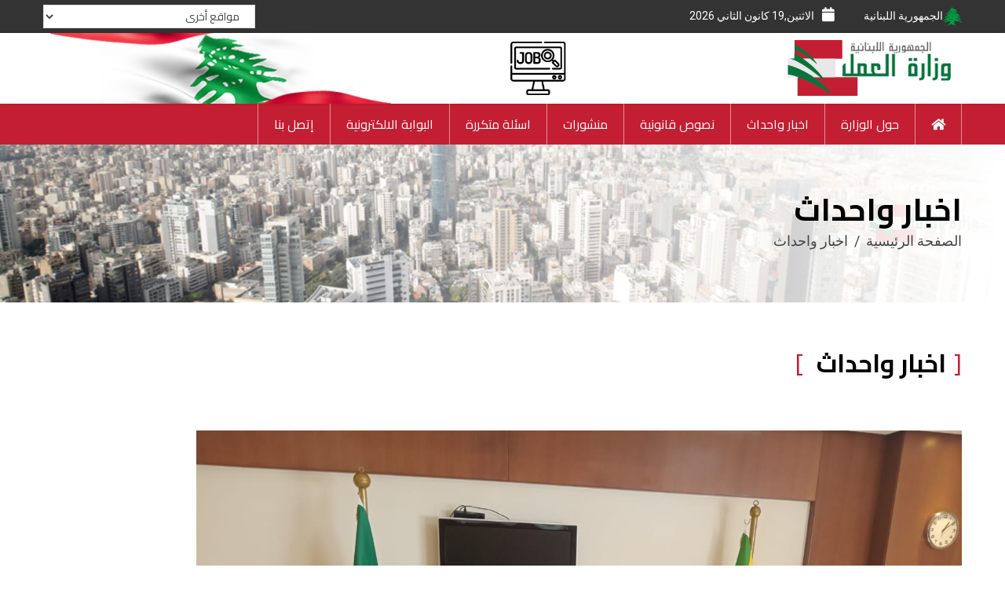

--- FILE ---
content_type: text/html; charset=utf-8
request_url: https://labor.gov.lb/LatestNewsDetails.aspx?newsid=22840
body_size: 27891
content:


<!DOCTYPE html>
<html xmlns="http://www.w3.org/1999/xhtml">
<head><meta name="viewport" content="width=device-width, initial-scale=1, shrink-to-fit=no" /><title>
	وزارة العمل   | اخبار واحداث | في مستهل لقاءاته في القاهرة بيرم يحصل على دعم ورعاية منظمة العمل العربية لدورات التحول الرقمي في لبنان 
</title>
    <script async src="https://www.googletagmanager.com/gtag/js?id=UA-80988310-1"></script>
    <script>
        window.dataLayer = window.dataLayer || [];
        function gtag() { dataLayer.push(arguments); }
        gtag('js', new Date());
        gtag('config', 'UA-80988310-1');
    </script>

    
    <script type="text/javascript" src="//platform-api.sharethis.com/js/sharethis.js#property=5c388a3bf51257001137a125&product=inline-share-buttons"></script>
    <meta id="ctl00_head_fullfUrl" property="og:url" content="https://www.labor.gov.lb/LatestNewsDetails.aspx?newsid=22840"></meta>
    <meta property="og:type" content="article" />
    <meta id="ctl00_head_titleFshare" property="og:title" content="في مستهل لقاءاته في القاهرة بيرم يحصل على دعم ورعاية منظمة العمل العربية لدورات التحول الرقمي في لبنان "></meta>
    <meta id="ctl00_head_FshareDescription" property="og:description" content="اجتمع وزير العمل مصطفى بيرم والوفد المرافق له بمدير عام منظمة العمل العربية الدكتور علي فايز المطيري ومستشاريه، حيث جرى التباحث في أوضاع العمل العربية وأنه سيتميز هذا العام بمشاركة وزير العمل السوري في إطار لم الشمل العربي. وقدم بيرم دراسة متكاملة عن دورات التدريب المهني المعجل ذات المستوى الرفيع والمتخصص في ما يرتبط بالذكاء الاصطناعي والتحول الرقمي لأصحاب الاختصاص من الشباب اللبناني المزمع تنفيذها في لبنان حيث وافق مدير عام منظمة العمل العربية مباشرة على تبني ورعاية هذه الدورات وحضوره الشخصي الى لبنان. هذا وسيلقي بيرم كلمة لبنان في افتتاح مؤتمر العمل العربي بدورته 49.&lt;/p> "></meta> 
    <meta id="ctl00_head_fshareImage" property="og:image" content="https://www.labor.gov.lb/Temp/Pictures/8f100775-697d-47bb-9ff8-087c4e55a6b7.jpeg"></meta>
    <meta name="twitter:card" content="summary_large_image" />
    <meta id="ctl00_head_TshareImage" name="twitter:image" content="https://www.labor.gov.lb/Temp/Pictures/8f100775-697d-47bb-9ff8-087c4e55a6b7.jpeg"></meta>
    <meta property="og:site_name" content="labor" />
    <meta name="twitter:site" content="@labor" />
<link rel="apple-touch-icon" href="assets/images/icons/favicon.png" /><link rel="shortcut icon" href="assets/images/icons/favicon.png" /><link href="https://fonts.googleapis.com/css?family=Cairo:300,400,400i,600,700" rel="stylesheet" /><link href="https://fonts.googleapis.com/css?family=Roboto:300,400,500,700" rel="stylesheet" /><link rel="stylesheet" href="assets/css/bootstrap.min.css" /><link rel="stylesheet" href="assets/css/plugins.css" /><link rel="stylesheet" href="assets/css/footable.bootstrap.css" /><link rel="stylesheet" href="assets/css/style.css" /><link rel="stylesheet" href="assets/css/custom.css" />
    <script>
        function myFunction() {
            var x = document.getElementById("billingform-country").value;
            window.open(x);
        }
    </script>
    <style type="text/css">
        .marquee_text {
            font-size: 6rem;
            font-weight: bold;
            line-height: 7rem;
            position: absolute;
            top: 50%;
            transform: translateY(-50%);
        }

        @media only screen and (max-width: 480px) {
            .header-logo2 {
                left: 30% !important;
            }
        }
    </style>
    <script src="assets/js/jquery.min.js"></script>

</head>
<body>
    <div class="tm-preloader"><span class="tm-preloader-box"></span></div>
    <form name="aspnetForm" method="post" action="./LatestNewsDetails.aspx?newsid=22840" id="aspnetForm">
<div>
<input type="hidden" name="__VIEWSTATE" id="__VIEWSTATE" value="/[base64]/[base64]/[base64]/Ysdin2LPYqSDZhdiq2YPYp9mF2YTYqSDYudmGINiv2YjYsdin2Kog2KfZhNiq2K/[base64]/[base64]/[base64]/[base64]/[base64]/Ysdin2LPYqSDZhdiq2YPYp9mF2YTYqSDYudmGINiv2YjYsdin2Kog2KfZhNiq2K/[base64]/[base64]" />
</div>

<div>

	<input type="hidden" name="__VIEWSTATEGENERATOR" id="__VIEWSTATEGENERATOR" value="37D830F9" />
</div>
        <div id="wrapper" class="wrapper">
            <div class="header">
                <div class="header-toparea">
                    <div class="container">
                        <div class="row">
                            <div class="col-md-9 col-sm-12">
                                <div class="header-topinfo">
                                    <ul>
                                        <li>
                                            <img src="assets/images/icons/cedar.png" alt="الجمهورية" />الجمهورية اللبنانية </li>
                                        <li><i class="fa fa-calendar"></i><span id="demotop"></span></li>
                                        
                                    </ul>
                                </div>
                            </div>
                            <div class="col-md-3 d-none d-xs-none d-sm-none d-md-block d-lg-block d-xl-block">
                                <div class="header-topselect">
                                    <div class="tm-form-field">
                                        <select name="billingform-country" id="billingform-country" onchange="myFunction()" style="background-color: white; height: 30px">
                                            <option selected="selected" value="">مواقع أخرى</option>
                                            <option value="http://www.ilo.org">منظمة العمل الدولية</option>
                                            <option value="http://www.alolabor.org">منظمة العمل العربية</option>
                                            <option value="http://www.omsar.gov.lb">مكتب وزير الدولة لشؤون التنمية الادارية</option>
                                            <option value="http://ilo.dataflow.com.lb/Default.aspx">دليل عاملات المنازل الاجنبيات</option>
                                            <option value="http://www.ccib.org.lb">غرفة التجارة والصناعة والزراعة</option>
                                            <option value="http://www.cgtl-lb.org">الاتحاد العمالي العام</option>
                                            <option value="http://www.abl.org.lb">جمعية مصارف لبنان</option>
                                            <option value="http://www.syndicateofhospitals.org.lb">نقابة المستشفيات في لبنان</option>
                                            <option value="http://www.worldbank.org/">البنك الدولي</option>
                                            <option value="http://www.finance.gov.lb/Pages/index.htm">وزارة المالية</option>
                                            <option value="http://www.socialaffairs.gov.lb/">وزارة الشؤون الاجتماعية</option>
                                            <option value="http://www.isf.gov.lb/index.html">المديرية العامة لقوى الامن الداحلي</option>
                                        </select>
                                    </div>
                                </div>
                            </div>
                        </div>
                    </div>
                </div>
                <div class="header-bottomarea">
                    <div class="container">
                        <div class="header-bottominner">
                            <div class="header-logo">
                                <a href="Default.aspx">
                                    <img src="assets/images/logo/logo_ar.png" alt="logo" />
                                </a>
                            </div>
                            <div class="header-logo2" style="text-align: center; left: 50%; position: relative;">
                                <a href="JobsLandingPage.aspx">
                                    <img src="JS.png" alt="وزارة العمل لبنان" style="width: 90px;" /></a>
                            </div>

                        </div>
                        <div class="header-mobilemenu clearfix">
                            <div class="tm-mobilenav"></div>
                        </div>
                    </div>
                </div>

                <div class="header-menuarea">
                    <div class="container">
                        <nav class="tm-navigation">
                            <ul>
                                <li><a href="Default.aspx"><i class="fa fa-home"></i></a></li>
                                <li class="tm-navigation-dropdown"><a href="#">حول الوزارة </a>
                                    <ul>
                                        <li><a href="AboutUsPage.aspx">نبذة تاريخية </a></li>
                                        <li><a href="Hirarichy.aspx">الهيكلية الادارية</a> </li>
                                        <li><a href="AllMinistersPage.aspx?type=1">الوزراء</a> </li>
                                        <li><a href="CurentMinister.aspx?type=1">الوزير</a> </li>
                                    </ul>
                                </li>
                                <li class="tm-navigation-dropdown"><a href="#">اخبار واحداث </a>
                                    <ul>
                                        <li><a href="AllNews.aspx?pub=1">أخر الاخبار </a></li>
                                        <li><a href="AllNews.aspx?pub=0">ارشيف الاخبار </a></li>
                                    </ul>
                                </li>
                                <li class="tm-navigation-dropdown"><a href="#">نصوص قانونية </a>
                                    <ul>
                                        <li><a href="AllLegalText.aspx?type=9">قوانين </a></li>
                                        <li><a href="AllLegalText.aspx?type=10">مراسيم </a></li>
                                        <li><a href="AllLegalText.aspx?type=11">قرارات </a></li>
                                        <li><a href="AllLegalText.aspx?type=12">مذكرات </a></li>
                                        <li><a href="AllLegalText.aspx?type=13">اتفاقيات </a></li>
                                        <li><a href="AllLegalText.aspx?type=3065">دراسة وراي </a></li>
                                    </ul>
                                </li>
                                <li class="tm-navigation-dropdown"><a href="#">منشورات </a>
                                    <ul>
                                        <li><a href="#">المجلة الاجتماعية اللبنانية</a></li>
                                        <li><a href="Reasearches.aspx">دليل العاملات المنزليات</a></li>
                                        <li><a href="AnnualReport.aspx">التقرير السنوي</a></li>
                                    </ul>
                                </li>
                                <li><a href="FAQ.aspx">اسئلة متكررة </a></li>
                                <li class="tm-navigation-dropdown"><a href="#">البوابة الالكترونية </a>
                                    <ul>
                                        <li><a href="LoginPage.aspx">مكاتب الاستقدام </a></li>
                                        <li><a href="CompaniesLogin.aspx">الشركات والمؤسسات </a></li>
                                        <li><a href="AllOfficesList.aspx">لائحة المكاتب المرخصة</a></li>
                                        <li><a href="Inquiry.aspx">استعلامات الكترونية</a></li>
                                        <li><a href="AllForms.aspx?type=1017">نماذج الطلبات</a></li>
                                    </ul>
                                </li>
                                <li><a href="ContactUs.aspx">إتصل بنا </a></li>
                            </ul>
                        </nav>
                    </div>
                </div>
            </div>
            
    <div class="tm-breadcrumb-area tm-padding-section" data-bgimage="assets/images/bg/breadcrumb-bg-2.jpg">
        <div class="container">
            <div class="row">
                <div class="col-lg-6">
                    <div class="tm-breadcrumb">
                        <h2>اخبار واحداث</h2>
                        <ul>
                            <li><a href="Default.aspx">الصفحة الرئيسية</a></li>
                            <li>اخبار واحداث</li>
                        </ul>
                    </div>
                </div>
            </div>
        </div>
    </div>
    <main class="main-content">
        <div class="tm-section service-details-area bg-white tm-padding-section">
            <div class="container">
                <div class="row">
                    <div class="col-lg-8 col-md-10 col-12">
                        <div class="tm-section-title">
                            <h3>اخبار واحداث </h3>
                        </div>
                    </div>
                    <div class="col-lg-4 col-md-4 col-12">
                        <div class="sharethis-inline-share-buttons"></div>
                    </div>
                </div>
                <div class="row no-gutters mt-50">
                    <div class="col-lg-10">
                        <div class="tm-servicedetails sticky-sidebar">
                            <img src="./Temp/Pictures/8f100775-697d-47bb-9ff8-087c4e55a6b7.jpeg" id="ctl00_ContentPlaceHolder1_mainNewsimage" alt="news image" />
                            <h5 id="ctl00_ContentPlaceHolder1_NewsTitle">في مستهل لقاءاته في القاهرة بيرم يحصل على دعم ورعاية منظمة العمل العربية لدورات التحول الرقمي في لبنان&#160;</h5>
                            <span id="ctl00_ContentPlaceHolder1_newsdate">21/05/2023</span>
                            <div id="ctl00_ContentPlaceHolder1_newsDetails"><p dir="rtl" style="text-align:justify">اجتمع وزير العمل مصطفى بيرم والوفد المرافق له بمدير عام منظمة العمل العربية الدكتور علي فايز المطيري ومستشاريه، حيث جرى التباحث في أوضاع العمل العربية وأنه سيتميز هذا العام بمشاركة وزير العمل السوري في إطار لم الشمل العربي. وقدم بيرم دراسة متكاملة عن دورات التدريب المهني المعجل ذات المستوى الرفيع والمتخصص في ما يرتبط بالذكاء الاصطناعي والتحول الرقمي لأصحاب الاختصاص من الشباب اللبناني المزمع تنفيذها في لبنان حيث وافق مدير عام منظمة العمل العربية مباشرة على تبني ورعاية هذه الدورات وحضوره الشخصي الى لبنان.<br />
هذا وسيلقي بيرم كلمة لبنان في افتتاح مؤتمر العمل العربي بدورته 49.</p>
</div>
                        </div>
                    </div>
                </div>

                <div class="tm-portfoliodetails" style="margin-top: 20px">
                    <div class="tm-portfoliodetails-image tm-portfoliodetails-gallery tm-slider-arrow">
                        
                                <div class="tm-portfoliodetails-gallery-img">
                                    <a href='./Temp/Pictures/a8941bfe-78b0-4d0b-8bbf-4c6a1826621d.jpeg'>
                                        <img src="./Temp/Pictures/a8941bfe-78b0-4d0b-8bbf-4c6a1826621d.jpeg" alt="portfolio details" />
                                    </a>
                                </div>
                            
                    </div>
                </div>
            </div>
        </div>
    </main>

        </div>
        <footer class="footer" data-black-overlay="7">
            <div class="footer-toparea tm-padding-section" data-bgimage="assets/images/bg/footer-bg.png">
                <div class="container">
                    <div class="row widgets footer-widgets">
                        <div class="col-lg-3 col-md-6 col-12">
                            <div class="single-widget widget-links">
                                <h5 class="widget-title">حول الوزارة</h5>
                                <ul class="stylish-list">
                                    <li><a href="AboutUsPage.aspx?type=2"><i class="fas fa-caret-left"></i>نبذة تاريخية</a></li>
                                    <li><a href="Hirarichy.aspx"><i class="fas fa-caret-left"></i>الهيكلية الادارية</a></li>
                                    <li><a href="AllMinistersPage.aspx?type=1"><i class="fas fa-caret-left"></i>الوزراء</a></li>
                                    <li><a href="CurentMinister.aspx?type=1"><i class="fas fa-caret-left"></i>الوزير</a></li>
                                </ul>
                            </div>
                        </div>
                        <div class="col-lg-3 col-md-6 col-12">
                            <div class="single-widget widget-links">
                                <h5 class="widget-title">منشورات</h5>
                                <ul class="stylish-list">
                                    <li><a href="#"><i class="fas fa-caret-left"></i>المجلة الاجتماعية اللبنانية </a></li>
                                    <li><a href="AnnualReport.aspx"><i class="fas fa-caret-left"></i>التقرير السنوي</a></li>
                                </ul>
                            </div>
                        </div>
                        <div class="col-lg-3 col-md-6 col-12">
                            <div class="single-widget widget-links">
                                <h5 class="widget-title">نصوص قانونية</h5>
                                <ul class="stylish-list">
                                    <li><a href="AllLegalText.aspx?type=9"><i class="fas fa-caret-left"></i>قوانين</a></li>
                                    <li><a href="AllLegalText.aspx?type=10"><i class="fas fa-caret-left"></i>مراسيم</a></li>
                                    <li><a href="AllLegalText.aspx?type=11"><i class="fas fa-caret-left"></i>قرارات</a></li>
                                    <li><a href="AllLegalText.aspx?type=12"><i class="fas fa-caret-left"></i>مذكرات</a></li>
                                    <li><a href="AllLegalText.aspx?type=13"><i class="fas fa-caret-left"></i>اتفاقيات</a></li>
                                </ul>
                            </div>
                        </div>
                        <div class="col-lg-3 col-md-6 col-12">
                            <div class="single-widget widget-links">
                                <h5 class="widget-title">البوابة الالكترونية</h5>
                                <ul class="stylish-list">
                                    <li><a href="AllOfficesList.aspx"><i class="fas fa-caret-left"></i>مكاتب الاستقدام</a></li>
                                    <li><a href="#"><i class="fas fa-caret-left"></i>الشركات والمؤسسات</a></li>
                                    <li><a href="Inquiry.aspx"><i class="fas fa-caret-left"></i>استعلامات الكترونية </a></li>
                                    <li><a href="AllForms.aspx?type=1017"><i class="fas fa-caret-left"></i>نماذج الطلبات</a></li>
                                </ul>
                            </div>
                        </div>
                    </div>
                </div>
            </div>
            <div class="footer-bottomarea">
                <div class="container">
                    <div class="row">
                        <div class="col-lg-6 col-md-6 col-12">
                            <p class="footer-copyright">جميع الحقوق محفوظة لوزارة العمل اللبنانية 2024 © </p>
                        </div>
                        <div class="col-lg-6 col-md-6 col-12">
                            <ul class="inline-list">
                                
                                        <li><a href='ContentPages.aspx?CatID=1019'>حقوق الملكية</a></li>
                                    
                                        <li><a href='ContentPages.aspx?CatID=1020'>بيان الخصوصية</a></li>
                                    
                                        <li><a href='ContentPages.aspx?CatID=1021'>تنويه</a></li>
                                    
                                        <li><a href='ContentPages.aspx?CatID=1022'>شروط الاستخدام</a></li>
                                    
                                <li><a href="ContactUs.aspx">شكاوى واقتراحات</a></li>
                            </ul>
                        </div>
                    </div>
                </div>
            </div>
        </footer>
    </form>
</body>

<script src="assets/js/modernizr-3.6.0.min.js"></script>
<script src="assets/js/popper.min.js"></script>
<script src="assets/js/bootstrap.min.js"></script>
<script src="assets/js/plugins.js"></script>

<script src="assets/js/main.js"></script>
<script>
    var dayName = ["الاثنين", "الثلاثاء", "الاربعاء", "الخميس", "الجمعة", "السبت", "الاحد"];
    var monthNames = ["كانون الثاني", "شباط", "اذار", "نيسان", "ايار", "حزيران", "تموز", "اب", "أيلول", "تشرين الاول", "تشرين الثاني", "كانون الاول"];
    date = new Date();
    var day = date.getDate();
    var monthIndex = date.getMonth();
    var year = date.getFullYear();
    var objToday = new Date();
    var weekday = ['الاحد', 'الاثنين', 'الثلاثاء', 'الاربعاء', 'الخميس', 'الجمعة', 'السبت'];
    var dayOfWeek = weekday[objToday.getDay()];
    document.getElementById("demotop").innerHTML = dayOfWeek + ',' + day + '  ' + monthNames[monthIndex] + '  ' + year;
</script>


</html>


--- FILE ---
content_type: text/css
request_url: https://labor.gov.lb/assets/css/style.css
body_size: 139997
content:
/*

===========================================================
    INDEX
===========================================================

    01) Reset
    02) Animations
    03) Typography
    04) Utilities

    05) Button
    06) Title
    07) Slider Elements
    08) Tab
    09) Selectbox
    10) Breadcrumb
    11) Pagination
    12) Comment
    13) Form Styles

    14) Header
    15) Navigation
    16) Heroslider
    17) About
    18) Feature
    19) Funfact
    20) Service
    21) Testimonial
    22) Product
    23) Promo
    24) Blog
    25) Brand Logo
    26) Why Choose
    27) Team Member
    28) Faq Area
    29) Pricebox
    30) Widgets
    31) Portfolio
    32) Contact
    33) Shop
    34) Footer

    35) Product Details
    36) Shopping Cart
    37) Checkout
    38) My Account

===========================================================
    END INDEX
===========================================================
*/
/**
 * Reset
 */
html {
	color: #222;
	font-size: 1em;
	line-height: 1.4;
}

::-moz-selection {
 background: #b3d4fc;
 text-shadow: none;
}
::selection {
	background: #b3d4fc;
	text-shadow: none;
}
hr {
	display: block;
	height: 1px;
	border: 0;
	border-top: 1px solid #ccc;
	margin: 1em 0;
	padding: 0;
}
audio, canvas, iframe, img, svg, video {
	vertical-align: middle;
}
fieldset {
	border: 0;
	margin: 0;
	padding: 0;
}
textarea {
	resize: vertical;
}
.browserupgrade {
	margin: 0.2em 0;
	background: #ccc;
	color: #000;
	padding: 0.2em 0;
}
.hidden {
	display: none !important;
}
.visuallyhidden {
	border: 0;
	clip: rect(0 0 0 0);
	height: 1px;
	margin: -1px;
	overflow: hidden;
	padding: 0;
	position: absolute;
	width: 1px;
	white-space: nowrap;
}
.visuallyhidden.focusable:active, .visuallyhidden.focusable:focus {
	clip: auto;
	height: auto;
	margin: 0;
	overflow: visible;
	position: static;
	width: auto;
	white-space: inherit;
}
.invisible {
	visibility: hidden;
}
.clearfix:before, .clearfix:after {
	content: " ";
	display: table;
}
.clearfix:after {
	clear: both;
}

@media only screen and (min-width: 35em) {
/* Style adjustments for viewports that meet the condition */
}

@media print, (-webkit-min-device-pixel-ratio: 1.25), (-o-min-device-pixel-ratio: 5/4), (min-resolution: 1.25dppx), (min-resolution: 120dpi) {
/* Style adjustments for high resolution devices */
}

@media print {
*, *:before, *:after {
	background: transparent !important;
	color: #000 !important;
	-webkit-box-shadow: none !important;
	box-shadow: none !important;
	text-shadow: none !important;
}
a, a:visited {
	text-decoration: underline;
}
a[href]:after {
	content: " (" attr(href) ")";
}
abbr[title]:after {
	content: " (" attr(title) ")";
}
a[href^="#"]:after, a[href^="javascript:"]:after {
	content: "";
}
pre {
	white-space: pre-wrap !important;
}
pre, blockquote {
	border: 1px solid #999;
	page-break-inside: avoid;
}
thead {
	display: table-header-group;
}
tr, img {
	page-break-inside: avoid;
}
p, h2, h3 {
	orphans: 3;
	widows: 3;
}
h2, h3 {
	page-break-after: avoid;
}
}

/**
 * Animations
 */
@-webkit-keyframes tmGrowShrink {
 0% {
 -webkit-transform: scale(1);
 transform: scale(1);
 opacity: 1;
}
 100% {
 -webkit-transform: scale(1.55);
 transform: scale(1.55);
 opacity: 0;
}
}
@keyframes tmGrowShrink {
 0% {
 -webkit-transform: scale(1);
 transform: scale(1);
 opacity: 1;
}
 100% {
 -webkit-transform: scale(1.55);
 transform: scale(1.55);
 opacity: 0;
}
}
 @-webkit-keyframes tmSpin {
 0% {
 -webkit-transform: rotate(0);
 transform: rotate(0);
}
 100% {
 -webkit-transform: rotate(-360deg);
 transform: rotate(-360deg);
}
}
 @keyframes tmSpin {
 0% {
 -webkit-transform: rotate(0);
 transform: rotate(0);
}
 100% {
 -webkit-transform: rotate(-360deg);
 transform: rotate(-360deg);
}
}
 @-webkit-keyframes tmSpinReverse {
 0% {
 -webkit-transform: rotate(0);
 transform: rotate(0);
}
 100% {
 -webkit-transform: rotate(360deg);
 transform: rotate(360deg);
}
}
 @keyframes tmSpinReverse {
 0% {
 -webkit-transform: rotate(0);
 transform: rotate(0);
}
 100% {
 -webkit-transform: rotate(360deg);
 transform: rotate(360deg);
}
}
 @-webkit-keyframes tmAnimatedBg {
 0% {
 -webkit-transform: translate(50%, -50%) scale(1);
 transform: translate(50%, -50%) scale(1);
}
 70% {
 -webkit-transform: translate(50%, -50%) scale(1.5);
 transform: translate(50%, -50%) scale(1.5);
}
 80% {
 -webkit-transform: translate(50%, -50%) scale(1.5);
 transform: translate(50%, -50%) scale(1.5);
}
 100% {
 -webkit-transform: translate(50%, -50%) scale(1);
 transform: translate(50%, -50%) scale(1);
}
}
 @keyframes tmAnimatedBg {
 0% {
 -webkit-transform: translate(50%, -50%) scale(1);
 transform: translate(50%, -50%) scale(1);
}
 70% {
 -webkit-transform: translate(50%, -50%) scale(1.5);
 transform: translate(50%, -50%) scale(1.5);
}
 80% {
 -webkit-transform: translate(50%, -50%) scale(1.5);
 transform: translate(50%, -50%) scale(1.5);
}
 100% {
 -webkit-transform: translate(50%, -50%) scale(1);
 transform: translate(50%, -50%) scale(1);
}
}
/**
 * Typography
 */
* {
	-webkit-box-sizing: border-box;
	box-sizing: border-box;
}
img {
	max-width: 100%;
}
html {
	overflow: hidden;
	overflow-y: auto;
}
body {
	overflow: hidden !important;
	font-size: 14px;
	line-height: 24px;
	-webkit-font-smoothing: antialiased;
	-moz-osx-font-smoothing: grayscale;
	color: #444444;
	font-weight: 400;
}

::-webkit-input-placeholder {
 color: #444444;
}

:-moz-placeholder {
 color: #444444;
}

::-moz-placeholder {
 color: #444444;
}

:-ms-input-placeholder {
 color: #444444;
}
h1, h2, h3, h4, h5, h6, address, p, pre, blockquote, dl, dd, menu, ol, ul, table, caption, hr {
	margin: 0;
	margin-bottom: 15px;
}
h1, h2, h3, h4, h5, h6, .h1, .h2, .h3, .h4, .h5, .h6 {
	font-family: "Cairo", sans-serif;
	color: #000000;
}
h1, .h1 {
	font-size: 42px;
	line-height: 52px;
}
h2, .h2 {
	font-size: 36px;
	line-height: 46px;
}
h3, .h3 {
	font-size: 26px;
	line-height: 36px;
}
h4, .h4 {
	font-size: 22px;
	line-height: 32px;
}
h5, .h5 {
	font-size: 18px;
	line-height: 28px;
}
h6, .h6 {
	font-size: 16px;
	line-height: 26px;
}

@media only screen and (min-width: 768px) and (max-width: 991px) {
h1, .h1 {
	font-size: 36px;
	line-height: 46px;
}
h2, .h2 {
	font-size: 32px;
	line-height: 42px;
}
h3, .h3 {
	font-size: 24px;
	line-height: 34px;
}
}

@media only screen and (max-width: 767px) {
h1, .h1 {
	font-size: 34px;
	line-height: 44px;
}
h2, .h2 {
	font-size: 30px;
	line-height: 40px;
}
h3, .h3 {
	font-size: 22px;
	line-height: 32px;
}
h4, .h4 {
	font-size: 20px;
	line-height: 30px;
}
h5, .h5 {
	font-size: 16px;
	line-height: 26px;
}
h6, .h6 {
	font-size: 14px;
	line-height: 24px;
}
}

::-moz-selection {
 background: #C41E32;
 color: #ffffff;
}

::-ms-selection {
 background: #C41E32;
 color: #ffffff;
}

::-o-selection {
 background: #C41E32;
 color: #ffffff;
}
::selection {
	background: #C41E32;
	color: #ffffff;
}
a {
	-webkit-transition: all 0.3s ease-in-out 0s;
	-o-transition: all 0.3s ease-in-out 0s;
	transition: all 0.3s ease-in-out 0s;
}
a:hover, a:focus, a:active {
	text-decoration: none;
	outline: none;
}
a:visited {
	color: inherit;
}
button {
	cursor: pointer;
}
input, button, select, textarea {
	background: transparent;
	border: 1px solid #dddddd;
	-webkit-transition: all 0.4s ease-out 0s;
	-o-transition: all 0.4s ease-out 0s;
	transition: all 0.4s ease-out 0s;
	color: #444444;
	font-family: "Cairo", sans-serif;
}
 input::-webkit-input-placeholder, button::-webkit-input-placeholder, select::-webkit-input-placeholder, textarea::-webkit-input-placeholder {
 color: #444444;
}
 input:-moz-placeholder, button:-moz-placeholder, select:-moz-placeholder, textarea:-moz-placeholder {
 color: #444444;
}
 input::-moz-placeholder, button::-moz-placeholder, select::-moz-placeholder, textarea::-moz-placeholder {
 color: #444444;
}
 input:-ms-input-placeholder, button:-ms-input-placeholder, select:-ms-input-placeholder, textarea:-ms-input-placeholder {
 color: #444444;
}
input:focus, input:active, button:focus, button:active, select:focus, select:active, textarea:focus, textarea:active {
	outline: none;
	border-color: #C41E32;
}
input, select, textarea {
	width: 100%;
	font-size: 14px;
	vertical-align: middle;
}
input, select, button {
	height: 50px;
	padding: 0 15px;
}

input:disabled, select:disabled, textarea:disabled { background: #dddddd; }

@media only screen and (max-width: 767px) {
input, select, button {
	height: 44px;
}
}
textarea {
	padding: 10px 15px;
}
blockquote {
	border-right: 5px solid #C41E32;
	font-size: 18px;
	line-height: 27px;
	padding: 40px;
	-webkit-box-shadow: 0 0 10px rgba(0, 0, 0, 0.1);
	box-shadow: 0 0 10px rgba(0, 0, 0, 0.1);
	position: relative;
	z-index: 1;
}
blockquote::after {
	content: "\f10d";
	font-family: "Font Awesome 5 Free";
	font-weight: 700;
	position: absolute;
	right: 50%;
	top: 50%;
	z-index: -1;
	-webkit-transform: translate(50%, -50%);
	-ms-transform: translate(50%, -50%);
	transform: translate(50%, -50%);
	font-size: 108px;
	color: #f6f6f6;
}
blockquote p {
	margin-bottom: 10px;
}
blockquote footer {
	font-size: 14px;
}
blockquote footer a {
	color: #C41E32;
}
blockquote footer a:hover {
	color: #C41E32;
}

@media only screen and (max-width: 767px) {
blockquote {
	font-size: 16px;
	line-height: 25px;
	padding: 20px;
}
}
[class^="flaticon-"], [class*=" flaticon-"], [class^="flaticon-"], [class*=" flaticon-"] {
	line-height: 1;
}
[class^="flaticon-"]::before, [class^="flaticon-"]::after, [class*=" flaticon-"]::before, [class*=" flaticon-"]::after, [class^="flaticon-"]::before, [class^="flaticon-"]::after, [class*=" flaticon-"]::before, [class*=" flaticon-"]::after {
	margin-right: 0;
	font-size: inherit;
	vertical-align: middle;
}
.stylish-list {
	padding-right: 0;
}
.stylish-list li {
	list-style: none;
	line-height: 30px;
	position: relative;
}
.stylish-list li a {
	color: #C41E32
}
.stylish-list li a:hover {
	color: #000000;
}
.stylish-list i {
	position: relative;
	margin-left: 10px;
	font-size: 16px;
	color: #C41E32;
}
.inline-list {
	padding: 0;
	margin: 0;
}
.inline-list li {
	list-style: none;
	line-height: 30px;
	position: relative;
	display: inline;
	font-size: 12px;
	margin-left: 20px;
	padding-left: 20px;
	border-left: 1px solid rgba(255,255,255,0.5);
}
.inline-list li:last-child {
	margin-left: 0px;
	border-left: none;
}
.inline-list li a {
	color: #ffffff
}
.inline-list li a:hover {
	color: #C41E32;
}
.inline-list i {
	position: relative;
	margin-left: 10px;
	font-size: 16px;
	color: #ffffff;
}
/* Checkbox & Radio Styles */
input[type=checkbox], input[type=radio] {
	visibility: hidden;
	opacity: 0;
	vertical-align: middle;
	width: 0;
	height: 0;
	display: none;
}
input[type=checkbox] ~ label, input[type=radio] ~ label {
	position: relative;
	padding-right: 24px;
	cursor: pointer;
}
input[type=checkbox] ~ label:before, input[type=radio] ~ label:before {
	content: "";
	font-family: 'Font Awesome 5 free';
	font-weight: 700;
	position: absolute;
	right: 0;
	top: 5px;
	border: 1px solid #dddddd;
	height: 15px;
	width: 15px;
	line-height: 1;
	font-size: 13px;
}
input[type=checkbox]:checked ~ label, input[type=radio]:checked ~ label {
	color: #C41E32;
}
input[type=checkbox]:checked ~ label:before, input[type=radio]:checked ~ label:before {
	content: "\f00c";
	color: #C41E32;
	border-color: #C41E32;
}
input[type=radio] ~ label::before {
	content: "";
	position: absolute;
	right: 0;
	top: 50%;
	border: 2px solid #dddddd;
	border-radius: 100px;
	height: 15px;
	width: 15px;
	margin-top: -8px;
	line-height: .5;
	font-size: 28px;
}
input[type=radio]:checked ~ label::before {
	content: "";
	color: #C41E32;
	border-color: #C41E32;
}
/**
 * Utilities
 */
.hidden {
	display: none;
}
.visuallyhidden {
	border: 0;
	clip: rect(0 0 0 0);
	height: 1px;
	margin: -1px;
	overflow: hidden;
	padding: 0;
	position: absolute;
	width: 1px;
}
.visuallyhidden.focusable:active, .visuallyhidden.focusable:focus {
	clip: auto;
	height: auto;
	margin: 0;
	overflow: visible;
	position: static;
	width: auto;
}
.invisible {
	visibility: hidden;
}
.clearfix:before, .clearfix:after {
	content: " ";
	display: table;
}
.clearfix:after {
	clear: both;
}
/* Define Colors */
.color-theme {
	color: #C41E32;
}
.color-secondary {
	color: #3498db;
}
.color-dark {
	color: #202020;
}
.colog-grey {
	color: #f5f5f5;
}
.color-black {
	color: #000000;
}
.color-white {
	color: #ffffff;
}
/* Background Color */
.bg-theme {
	background: #C41E32;
}
.bg-secondary {
	background: #3498db;
}
.bg-grey {
	background: #f5f5f5;
}
.bg-dark {
	background: #202020;
}
.bg-black {
	background: #000000;
}
.bg-white {
	background: #ffffff !important;
}
/* Background Image */
[class*="bg-image-"], [data-bgimage] {
	background-repeat: no-repeat;
	background-size: cover;
	background-position: center center;
}
.footer-toparea[class*="bg-image-"], .footer-toparea[data-bgimage] {
	background-repeat: no-repeat;
	background-size: 218px 300px;
	background-position: left bottom;
}
/* Text specialized */
.text-italic {
	font-style: italic;
}
.text-normal {
	font-style: normal;
}
.text-underline {
	font-style: underline;
}
/* Font specialized */
.body-font {
	font-family: "Cairo", sans-serif;
}
.heading-font {
	font-family: "Cairo", sans-serif;
}
/* Height and width */
.tm-fullscreen {
	min-height: 100vh;
	width: 100%;
}
/* Overlay styles */
[data-overlay], [data-secondary-overlay], [data-black-overlay], [data-white-overlay] {
	position: relative;
}
[data-overlay] > div, [data-overlay] > *, [data-secondary-overlay] > div, [data-secondary-overlay] > *, [data-black-overlay] > div, [data-black-overlay] > *, [data-white-overlay] > div, [data-white-overlay] > * {
	position: relative;
	z-index: 2;
}
[data-overlay]:before, [data-secondary-overlay]:before, [data-black-overlay]:before, [data-white-overlay]:before {
	content: "";
	position: absolute;
	right: 0;
	top: 0;
	height: 100%;
	width: 100%;
	z-index: 2;
}
[data-overlay]:before {
	background-color: #C41E32;
}
[data-secondary-overlay]:before {
	background-color: #C41E32;
}
[data-black-overlay]:before {
	background-color: #000000;
}
[data-white-overlay]:before {
	background-color: #ffffff;
	transition: opacity 1s ease .5s
}
[data-overlay="0.5"]:before, [data-secondary-overlay="0.5"]:before, [data-black-overlay="0.5"]:before, [data-white-overlay="0.5"]:before {
	opacity: 0.05;
}
[data-overlay="1"]:before, [data-secondary-overlay="1"]:before, [data-black-overlay="1"]:before, [data-white-overlay="1"]:before {
	opacity: 0.1;
}
[data-overlay="1.5"]:before, [data-secondary-overlay="1.5"]:before, [data-black-overlay="1.5"]:before, [data-white-overlay="1.5"]:before {
	opacity: 0.15;
}
[data-overlay="2"]:before, [data-secondary-overlay="2"]:before, [data-black-overlay="2"]:before, [data-white-overlay="2"]:before {
	opacity: 0.2;
}
[data-overlay="2.5"]:before, [data-secondary-overlay="2.5"]:before, [data-black-overlay="2.5"]:before, [data-white-overlay="2.5"]:before {
	opacity: 0.25;
}
[data-overlay="3"]:before, [data-secondary-overlay="3"]:before, [data-black-overlay="3"]:before, [data-white-overlay="3"]:before {
	opacity: 0.3;
}
[data-overlay="3.5"]:before, [data-secondary-overlay="3.5"]:before, [data-black-overlay="3.5"]:before, [data-white-overlay="3.5"]:before {
	opacity: 0.35;
}
[data-overlay="4"]:before, [data-secondary-overlay="4"]:before, [data-black-overlay="4"]:before, [data-white-overlay="4"]:before {
	opacity: 0.4;
}
[data-overlay="4.5"]:before, [data-secondary-overlay="4.5"]:before, [data-black-overlay="4.5"]:before, [data-white-overlay="4.5"]:before {
	opacity: 0.45;
}
[data-overlay="5"]:before, [data-secondary-overlay="5"]:before, [data-black-overlay="5"]:before, [data-white-overlay="5"]:before {
	opacity: 0.5;
}
[data-overlay="5.5"]:before, [data-secondary-overlay="5.5"]:before, [data-black-overlay="5.5"]:before, [data-white-overlay="5.5"]:before {
	opacity: 0.55;
}
[data-overlay="6"]:before, [data-secondary-overlay="6"]:before, [data-black-overlay="6"]:before, [data-white-overlay="6"]:before {
	opacity: 0.6;
}
[data-overlay="6.5"]:before, [data-secondary-overlay="6.5"]:before, [data-black-overlay="6.5"]:before, [data-white-overlay="6.5"]:before {
	opacity: 0.65;
}
[data-overlay="7"]:before, [data-secondary-overlay="7"]:before, [data-black-overlay="7"]:before, [data-white-overlay="7"]:before {
	opacity: 0.7;
}
[data-overlay="7.5"]:before, [data-secondary-overlay="7.5"]:before, [data-black-overlay="7.5"]:before, [data-white-overlay="7.5"]:before {
	opacity: 0.75;
}
[data-overlay="8"]:before, [data-secondary-overlay="8"]:before, [data-black-overlay="8"]:before, [data-white-overlay="8"]:before {
	opacity: 0.8;
}
[data-overlay="8.5"]:before, [data-secondary-overlay="8.5"]:before, [data-black-overlay="8.5"]:before, [data-white-overlay="8.5"]:before {
	opacity: 0.85;
}
[data-overlay="9"]:before, [data-secondary-overlay="9"]:before, [data-black-overlay="9"]:before, [data-white-overlay="9"]:before {
	opacity: 0.9;
}
[data-overlay="9.5"]:before, [data-secondary-overlay="9.5"]:before, [data-black-overlay="9.5"]:before, [data-white-overlay="9.5"]:before {
	opacity: 0.95;
}
[data-overlay="10"]:before, [data-secondary-overlay="10"]:before, [data-black-overlay="10"]:before, [data-white-overlay="10"]:before {
	opacity: 1;
}
/* Slick Preset */
.slick-slide:active, .slick-slide:focus {
	outline: none;
}
.slick-slide.slick-current:active, .slick-slide.slick-current:focus, .slick-slide.slick-active:active, .slick-slide.slick-active:focus {
	outline: none;
}
.slick-dotted.slick-slider {
	margin-bottom: 0;
	height: 400px;
}
/* Section Padding */
.tm-padding-section {
	padding-top: 60px;
	padding-bottom: 60px;
}
.tm-padding-section-top {
	padding-top: 60px;
}
.tm-padding-section-bottom {
	padding-bottom: 60px;
}
.tm-padding-section-sm {
	padding-top: 30px;
	padding-bottom: 60px;
}
.tm-padding-section-sm-top {
	padding-top: 30px;
}
.tm-padding-section-sm-bottom {
	padding-bottom: 30px;
}

@media only screen and (min-width: 768px) and (max-width: 991px) {
.tm-padding-section {
	padding-top: 40px;
	padding-bottom: 40px;
}
.tm-padding-section-top {
	padding-top: 40px;
}
.tm-padding-section-bottom {
	padding-bottom: 40px;
}
}

@media only screen and (max-width: 767px) {
.tm-padding-section {
	padding-top: 30px;
	padding-bottom: 30px;
}
.tm-padding-section-top {
	padding-top: 30px;
}
.tm-padding-section-bottom {
	padding-bottom: 30px;
}
}
.mt-30-reverse {
	margin-top: -30px;
}
.mt-30 {
	margin-top: 30px;
}
.mb-30 {
	margin-bottom: 30px;
}
.mtb-30 {
	margin-top: 30px;
	margin-bottom: 30px;
}
.pt-30 {
	padding-top: 30px;
}
.pb-30 {
	padding-bottom: 30px;
}
.ptb-30 {
	padding-top: 30px;
	padding-bottom: 30px;
}
.mt-50-reverse {
	margin-top: -50px;
}
.mt-50 {
	margin-top: 50px;
}
.mb-50 {
	margin-bottom: 50px;
}
.mtb-50 {
	margin-top: 50px;
	margin-bottom: 50px;
}
.pt-50 {
	padding-top: 50px;
}
.pb-50 {
	padding-bottom: 50px;
}
.ptb-50 {
	padding-top: 50px;
	padding-bottom: 50px;
}
#scrollUp {
	right: 30px;
	bottom: 75px;
	height: 45px;
	width: 45px;
	line-height: 43px;
	text-align: center;
	background: #C41E32;
	color: #ffffff;
	font-size: 14px;
	border-radius: 100%;
	border: 1px solid #C41E32;
	-webkit-animation: slideInRight 0.4s ease-in-out 1 both;
	animation: slideInRight 0.4s ease-in-out 1 both;
	z-index: 1000 !important;
	-webkit-box-shadow: 0 0 10px rgba(0, 0, 0, 0.15);
	box-shadow: 0 0 10px rgba(0, 0, 0, 0.15);
}
.form-messages {
	margin-bottom: 0;
	text-align: center;
}
.form-messages.error {
	margin-top: 20px;
	color: #f80707;
}
.form-messages.success {
	margin-top: 20px;
	color: #0d8d2d;
}
.tm-parallax {
	position: relative;
	z-index: 0;
	background-size: cover;
}
.tm-parallax > .tm-parallax-img {
	position: absolute;
	-o-object-fit: cover;
	object-fit: cover;
	top: 0;
	right: 0;
	width: 100%;
	height: 100%;
	z-index: -1;
}
/* Youtube Video Background */
.tm-videobgholder {
	position: relative;
}
.tm-videobgwarpper {
	width: 100%;
	height: 100%;
	position: absolute !important;
	top: 0 !important;
	right: 0;
	z-index: -1;
}
.tm-videobg {
	display: block;
	height: 100%;
	background: rgba(0, 0, 0, 0.5);
}

@media (min-width: 1200px) {
.container {
	max-width: 1200px;
}
}

@media (max-width: 575px) {
.container {
	max-width: 480px;
}
}

@media only screen and (max-width: 575px) {
.container {
	max-width: 440px;
}
}
.lg-backdrop {
	background-color: rgba(25, 25, 25, 0.92);
}
.tm-rating span {
	color: #919191;
	font-size: 12px;
	display: inline-block;
	vertical-align: middle;
}
.tm-rating span.active {
	color: #fdc716;
}
/* Preloader Styels */
.tm-preloader {
	position: fixed;
	right: 0;
	top: 0;
	left: 0;
	bottom: 0;
	width: 100%;
	background: rgba(196, 30, 50, 0.98);
	display: -webkit-box;
	display: -ms-flexbox;
	display: flex;
	-webkit-box-pack: center;
	-ms-flex-pack: center;
	justify-content: center;
	-webkit-box-align: center;
	-ms-flex-align: center;
	align-items: center;
	z-index: 1000;
}
.tm-preloader span {
	display: inline-block;
	height: 30px;
	width: 30px;
	background: 100% 0;
	border-radius: 1000px;
	position: relative;
	z-index: 1;
}
.tm-preloader span::before, .tm-preloader span::after {
	content: "";
	right: 50%;
	top: 50%;
	position: absolute;
	display: inline-block;
	border-radius: 1000px;
}
.tm-preloader span::before {
	height: 190%;
	width: 190%;
	margin-right: -28.5px;
	margin-top: -28.5px;
	border-width: 5px;
	border-style: solid;
	border-color: #ffffff transparent;
	-webkit-animation: tmSpinReverse 1s linear infinite;
	animation: tmSpinReverse 1s linear infinite;
}
.tm-preloader span::after {
	height: 250%;
	width: 250%;
	margin-right: -37.5px;
	margin-top: -37.5px;
	border-width: 5px;
	border-style: solid;
	border-color: transparent #ffffff;
	-webkit-animation: tmSpin 1s linear infinite;
	animation: tmSpin 1s linear infinite;
}
.tm-preloader .tm-button {
	position: absolute;
	right: auto;
	top: auto;
	left: 15px;
	bottom: 15px;
}
/**
 * Button
 */
.tm-button, a.tm-button, button.tm-button {
	font-weight: 600;
	font-size: 18px;
	letter-spacing: 1px;
	background: #C41E32;
	height: 50px;
	line-height: 48px;
	padding: 0 40px;
	display: inline-block;
	overflow: hidden;
	position: relative;
	color: #ffffff;
	border: 1px solid #C41E32;
	z-index: 2;
	vertical-align: middle;
}
.tm-button b, a.tm-button b, button.tm-button b, .tm-myorders-icon b {
	position: absolute;
	border-radius: 50%;
	width: 0;
	height: 0;
	display: block;
	background: rgba(0, 0, 0, 0.1);
	z-index: -1;
	-webkit-transform: translate(50%, -50%);
	-ms-transform: translate(50%, -50%);
	transform: translate(50%, -50%);
	-webkit-transition: width 0.4s ease-in-out, height 0.4s ease-in-out;
	-o-transition: width 0.4s ease-in-out, height 0.4s ease-in-out;
	transition: width 0.4s ease-in-out, height 0.4s ease-in-out;
}
.tm-button:hover b, a.tm-button:hover b, button.tm-button:hover b, .tm-myorders-icon:hover b {
	width: 500px;
	height: 400px;
}
.tm-button.tm-button-dark, a.tm-button.tm-button-dark, button.tm-button.tm-button-dark {
	background: #333333;
	border-color: #333333;
}
.tm-button.tm-button-dark b, a.tm-button.tm-button-dark b, button.tm-button.tm-button-dark b {
	background: rgba(255, 255, 255, 0.1);
}
.tm-button.tm-button-white, a.tm-button.tm-button-white, button.tm-button.tm-button-white {
	background: #ffffff;
	border-color: #ffffff;
	color: #444444;
}
.tm-button.tm-button-white b, a.tm-button.tm-button-white b, button.tm-button.tm-button-white b {
	background: rgba(196, 30, 50, 0.1);
}
.tm-button.tm-button-sm, a.tm-button.tm-button-sm, button.tm-button.tm-button-sm {
	font-weight: 500;
	letter-spacing: 0;
	font-size: 16px;
	height: 44px;
	line-height: 42px;
	padding: 0 25px;
}
.tm-buttons-area button {
	margin-bottom: 3px;
}
.tm-buttons-area label {
	-webkit-box-flex: 0;
	-ms-flex: 0 0 100%;
	flex: 0 0 100%;
	max-width: 100%;
	font-weight: 700;
	font-size: 18px;
	margin-bottom: 15px;
}

.tm-buttons-area .button-container {
  display: block;
  padding: 13px 20px;
	margin-bottom: 30px;
  font-size: 14px;
  color: #333333;
  background:#ffffff;
  border: 5px solid transparent;
  border-right: 5px solid #C41E32;
  -webkit-box-shadow: 0px 3px 6px 2px rgba(0, 0, 0, 0.1);
  box-shadow: 0px 3px 6px 2px rgba(0, 0, 0, 0.1);
}


@media only screen and (max-width: 767px) {
.tm-button, a.tm-button, button.tm-button {
	font-weight: 500;
	letter-spacing: 0;
	font-size: 16px;
	height: 44px;
	line-height: 42px;
	padding: 0 25px;
}
}
.tm-buttongroup {
	margin-right: -10px;
	margin-top: -10px;
}
.tm-buttongroup .tm-button {
	margin-right: 10px;
	margin-top: 10px;
}
/* Read More Button */
.tm-readmore, a.tm-readmore, button.tm-readmore {
	display: inline-block;
	color: #444444;
	font-weight: 600;
}
.tm-readmore i, a.tm-readmore i, button.tm-readmore i {
	font-size: 12px;
	padding-right: 0;
	-webkit-transition: padding 0.3s ease-in-out 0s;
	-o-transition: padding 0.3s ease-in-out 0s;
	transition: padding 0.3s ease-in-out 0s;
}
.tm-readmore:hover, a.tm-readmore:hover, button.tm-readmore:hover {
	color: #C41E32;
}
.tm-readmore:hover i, a.tm-readmore:hover i, button.tm-readmore:hover i {
	padding-right: 5px;
}
/* Video Button */
.tm-videobutton, a.tm-videobutton, button.tm-videobutton {
	display: inline-block;
	position: relative;
	z-index: 1;
}
.tm-videobutton a, a.tm-videobutton a, button.tm-videobutton a {
	display: inline-block;
	vertical-align: middle;
	border-radius: 999px;
}
.tm-videobutton::before, .tm-videobutton::after, a.tm-videobutton::before, a.tm-videobutton::after, button.tm-videobutton::before, button.tm-videobutton::after {
	content: "";
	position: absolute;
	right: 50%;
	top: 50%;
	height: 100%;
	width: 100%;
	margin-right: -30px;
	margin-top: -30px;
	border-radius: 999px;
}
.tm-videobutton::before, a.tm-videobutton::before, button.tm-videobutton::before {
	background: rgba(255, 255, 255, 0.7);
	z-index: -1;
	-webkit-animation: tmGrowShrink 1.2s ease-in-out 0s infinite both;
	animation: tmGrowShrink 1.2s ease-in-out 0s infinite both;
}
.tm-videobutton::after, a.tm-videobutton::after, button.tm-videobutton::after {
	background: rgba(196, 30, 50, 0.7);
	z-index: -2;
	-webkit-animation: tmGrowShrink 1.2s ease-in-out 0.3s infinite both;
	animation: tmGrowShrink 1.2s ease-in-out 0.3s infinite both;
}
.tm-videobutton span, a.tm-videobutton span, button.tm-videobutton span {
	display: inline-block;
	height: 60px;
	width: 60px;
	line-height: 60px;
	text-align: center;
	background: #ffffff;
	border-radius: 999px;
	color: #C41E32;
	-webkit-transition: all 0.3s ease-in-out 0s;
	-o-transition: all 0.3s ease-in-out 0s;
	transition: all 0.3s ease-in-out 0s;
}
.tm-videobutton span i, a.tm-videobutton span i, button.tm-videobutton span i {
	font-size: 26px;
	vertical-align: middle;
	padding-right: 4px;
}
.tm-videobutton:hover span, a.tm-videobutton:hover span, button.tm-videobutton:hover span {
	background: #C41E32;
	color: #ffffff;
}
/**
 * Title
 */
.tm-section-title {
	margin-bottom: 10px;
	margin-top: -4px;
}
.tm-section-title h2, .tm-section-title h3 {
	font-weight: 700;
	font-size: 40px;
}
.tm-section-title h2::before, .tm-section-title h2::after, .tm-section-title h3::before, .tm-section-title h3::after {
	color: #C41E32;
	font-weight: 400;
}
.tm-section-title h2::before, .tm-section-title h3::before {
	content: "[";
	padding-left: 10px;
}
.tm-section-title h2:after, .tm-section-title h3:after {
	content: "]";
	padding-right: 10px;
}
.tm-section-title h3 {
	font-size: 32px;
	line-height: 42px;
}
.tm-section-title.text-center {
	padding-right: 90px;
	padding-left: 90px;
}

@media only screen and (min-width: 992px) and (max-width: 1199px) {
.tm-section-title {
	margin-bottom: 50px;
}
.tm-section-title.text-center {
	padding-right: 30px;
	padding-left: 30px;
}
}

@media only screen and (min-width: 768px) and (max-width: 991px) {
.tm-section-title {
	margin-bottom: 45px;
}
.tm-section-title h2 {
	font-size: 34px;
}
.tm-section-title.text-center {
	padding-right: 30px;
	padding-left: 30px;
}
}

@media only screen and (max-width: 767px) {
.tm-section-title {
	margin-bottom: 40px;
}
.tm-section-title h2 {
	font-size: 30px;
}
.tm-section-title.text-center {
	padding-right: 30px;
	padding-left: 30px;
}
}

@media only screen and (max-width: 480px) {
.tm-section-title h2 {
	font-size: 28px;
}
.tm-section-title.text-center {
	padding-right: 0;
	padding-left: 0;
}
}
.small-title {
	position: relative;
	padding-bottom: 15px;
	font-weight: 500;
	margin-bottom: 30px;
	margin-top: -5px;
}
.small-title:after {
	content: "";
	position: absolute;
	right: 0;
	bottom: 0;
	height: 2px;
	width: 70px;
	background: #C41E32;
}
/**
 * Slider Elements
 */
.tm-slider-dots ul.slick-dots {
	line-height: 1;
	max-width: 1170px;
	right: 50%;
	-webkit-transform: translateX(50%);
	-ms-transform: translateX(50%);
	transform: translateX(50%);
	bottom: 0;
}
.tm-slider-dots ul.slick-dots li {
	width: auto;
	height: auto;
	margin: 0 10px;
	display: inline-block;
	vertical-align: middle;
}
.tm-slider-dots ul.slick-dots li:first-child {
	margin-right: 0;
}
.tm-slider-dots ul.slick-dots li:last-child {
	margin-left: 0;
}
.tm-slider-dots ul.slick-dots li button {
	padding: 0;
	height: 15px;
	width: 15px;
	border: 3px solid #C41E32;
	border-radius: 100px;
	background: #ffffff;
}
.tm-slider-dots ul.slick-dots li button::before {
	display: none;
}
.tm-slider-dots ul.slick-dots li.slick-active button {
	border-color: #ffffff;
	background: #C41E32;
	-webkit-box-shadow: 0 0 8px rgba(0, 0, 0, 0.3);
	box-shadow: 0 0 8px rgba(0, 0, 0, 0.3);
}
.tm-slider-dots.tm-slider-dots-left ul.slick-dots {
	text-align: right;
}
.tm-slider-dots.tm-slider-dots-vertical ul.slick-dots {
	right: auto;
	left: -50px;
	bottom: auto;
	top: 50%;
	-webkit-transform: translateY(-50%);
	-ms-transform: translateY(-50%);
	transform: translateY(-50%);
	max-width: 20px;
}
.tm-slider-dots.tm-slider-dots-vertical ul.slick-dots li {
	margin: 10px 0;
	margin-right: 0;
	margin-left: 0;
}

@media only screen and (min-width: 1200px) and (max-width: 1599px) {
.tm-slider-dots.tm-slider-dots-vertical {
	margin-bottom: 50px;
}
.tm-slider-dots.tm-slider-dots-vertical ul.slick-dots {
	max-width: inherit;
	left: auto;
	right: 0;
	top: calc(100% + 40px);
	bottom: auto;
}
.tm-slider-dots.tm-slider-dots-vertical ul.slick-dots li {
	margin: 0;
	margin: 0 10px;
}
.tm-slider-dots.tm-slider-dots-vertical ul.slick-dots li:first-child {
	margin-right: 0;
}
 .tm-slider-dots.tm-slider-dots-vertical ul.slick-dots li::last-child {
 margin-left: 0;
}
}

@media only screen and (min-width: 992px) and (max-width: 1199px) {
.tm-slider-dots ul.slick-dots {
	max-width: 930px;
}
.tm-slider-dots.tm-slider-dots-vertical {
	margin-bottom: 50px;
}
.tm-slider-dots.tm-slider-dots-vertical ul.slick-dots {
	max-width: inherit;
	left: auto;
	right: 0;
	top: calc(100% + 40px);
	bottom: auto;
}
.tm-slider-dots.tm-slider-dots-vertical ul.slick-dots li {
	margin: 0;
	margin: 0 10px;
}
.tm-slider-dots.tm-slider-dots-vertical ul.slick-dots li:first-child {
	margin-right: 0;
}
 .tm-slider-dots.tm-slider-dots-vertical ul.slick-dots li::last-child {
 margin-left: 0;
}
}

@media only screen and (min-width: 768px) and (max-width: 991px) {
.tm-slider-dots ul.slick-dots {
	max-width: 690px;
}
.tm-slider-dots.tm-slider-dots-vertical {
	margin-bottom: 50px;
}
.tm-slider-dots.tm-slider-dots-vertical ul.slick-dots {
	max-width: inherit;
	left: auto;
	right: 0;
	top: calc(100% + 40px);
	bottom: auto;
}
.tm-slider-dots.tm-slider-dots-vertical ul.slick-dots li {
	margin: 0;
	margin: 0 10px;
}
.tm-slider-dots.tm-slider-dots-vertical ul.slick-dots li:first-child {
	margin-right: 0;
}
 .tm-slider-dots.tm-slider-dots-vertical ul.slick-dots li::last-child {
 margin-left: 0;
}
}

@media only screen and (max-width: 767px) {
.tm-slider-dots.tm-slider-dots-vertical {
	margin-bottom: 40px;
}
.tm-slider-dots.tm-slider-dots-vertical ul.slick-dots {
	max-width: inherit;
	left: auto;
	right: 0;
	top: calc(100% + 30px);
	bottom: auto;
}
.tm-slider-dots.tm-slider-dots-vertical ul.slick-dots li {
	margin: 0;
	margin: 0 10px;
}
.tm-slider-dots.tm-slider-dots-vertical ul.slick-dots li:first-child {
	margin-right: 0;
}
 .tm-slider-dots.tm-slider-dots-vertical ul.slick-dots li::last-child {
 margin-left: 0;
}
}
.tm-slider-arrow {
	position: relative;
}
.tm-slider-arrow-prev, .tm-slider-arrow-next {
	position: absolute;
	top: 50%;
	z-index: 1;
	padding: 0;
	height: 40px;
	line-height: 1;
	width: 40px;
	display: inline-block;
	border: 1px solid #C41E32;
	background: #C41E32;
	color: #ffffff;
	margin-top: -20px;
	font-size: 14px;
}
.tm-slider-arrow-prev {
	right: 0;
	left: auto;
}
.tm-slider-arrow-next {
	left: 0;
	right: auto;
}
.tm-slider-arrow-hovervisible .tm-slider-arrow-prev, .tm-slider-arrow-hovervisible .tm-slider-arrow-next {
	visibility: hidden;
	opacity: 0;
}
.tm-slider-arrow-hovervisible:hover .tm-slider-arrow-prev, .tm-slider-arrow-hovervisible:hover .tm-slider-arrow-next {
	visibility: visible;
	opacity: 1;
}
/**
 * Tab
 */
.tm-tabgroup {
	margin-bottom: 45px;
}
.tm-tabgroup li {
	margin-top: 1px;
	margin-left: 1px;
}
.tm-tabgroup li a {
	display: inline-block;
	height: 50px;
	line-height: 48px;
	min-width: 170px;
	text-align: center;
	padding: 0 35px;
	background: #ebebeb;
	color: #000000;
	font-size: 16px;
	font-weight: 700;
}
.tm-tabgroup li a:hover {
	color: #C41E32;
}
.tm-tabgroup li a.active {
	background: #C41E32;
	color: #ffffff;
}

@media only screen and (max-width: 767px) {
.tm-tabgroup li a {
	min-width: inherit;
}
}

@media only screen and (max-width: 575px) {
.tm-tabgroup li a {
	padding: 0 20px;
}
}
.tm-tabgroup2 {
	padding-right: 0;
	margin-bottom: 40px;
	background: #f5f5f5;
	padding: 15px 0;
	text-align: center;
	display: block;
}
.tm-tabgroup2 li {
	list-style: none;
	display: inline-block;
}
.tm-tabgroup2 li:not(:last-child) a {
	border-left: 1px solid #dddddd;
}
.tm-tabgroup2 li a {
	color: #444444;
	font-size: 18px;
	font-weight: 700;
	text-transform: uppercase;
	display: inline-block;
	padding: 3px 20px;
}
.tm-tabgroup2 li a.active {
	color: #C41E32;
}

@media only screen and (max-width: 575px) {
.tm-tabgroup2 li a {
	padding: 3px 15px;
}
}
.tab-content {
	width: 100%;
}
.tab-content .tab-pane {
	display: block;
	height: 0;
	max-width: 100%;
	visibility: hidden;
	overflow: hidden;
	opacity: 0;
}
.tab-content .tab-pane.active {
	height: auto;
	visibility: visible;
	opacity: 1;
	overflow: visible;
}
/**
 * Selectbox
 */
.nice-select {
	height: 50px;
	border-radius: 0;
	line-height: 48px;
	padding: 0 15px;
	padding-left: 35px;
	width: 100%;
}
.header-topselect .nice-select {
	height: 30px;
	line-height: 28px;
}
.nice-select::after {
	content: "";
	position: absolute;
	border: 0;
	background-image: url(../images/icons/down-caret.png);
	background-repeat: no-repeat;
	background-position: center center;
	background-attachment: scroll;
	background-size: contain;
	-webkit-transform: rotate(0deg);
	-ms-transform: rotate(0deg);
	transform: rotate(0deg);
	-webkit-transform-origin: center center;
	-ms-transform-origin: center center;
	transform-origin: center center;
	height: 9px;
	width: 9px;
	line-height: 1;
	text-align: center;
}
.nice-select .current {
	display: block;
	padding: 0;
}
.nice-select .list {
	border-radius: 0;
	margin-bottom: 0;
	min-width: 180px;
	width: 100%;
	margin-top: 1px;
}
.nice-select .list .option {
	padding: 0 15px;
	min-height: auto;
	line-height: 30px;
}
.nice-select .list .option:hover {
	background: #C41E32;
	color: #ffffff;
}
.nice-select:focus {
	border-color: #C41E32;
}
.nice-select.open {
	border-color: #C41E32;
}
.nice-select.open:after {
	-webkit-transform: rotate(-180deg);
	-ms-transform: rotate(-180deg);
	transform: rotate(-180deg);
}
/**
 * Breadcrumb
 */
.tm-breadcrumb-area {
	position: relative;
	z-index: 1;
}
.tm-breadcrumb-area::after {
	content: "";
	position: absolute;
	right: 0;
	top: 0;
	height: 100%;
	width: 100%;
	background: -webkit-linear-gradient(-90deg, #ffffff 0%, transparent 95%);
	background: -moz-linear-gradient(-90deg, #ffffff 0%, transparent 95%);
	background: -ms-linear-gradient(-90deg, #ffffff 0%, transparent 95%);
	background: -o-linear-gradient(-90deg, #ffffff 0%, transparent 95%);
	background: -webkit-gradient(linear, right top, left top, from(#ffffff), color-stop(95%, transparent));
	background: -webkit-linear-gradient(right, #ffffff 0%, transparent 95%);
	background: -o-linear-gradient(right, #ffffff 0%, transparent 95%);
	background: linear-gradient(-90deg, #ffffff 0%, transparent 95%);
	z-index: -1;
}
.tm-breadcrumb-area h2 {
	font-weight: 700;
	font-size: 40px;
	margin-bottom: 5px;
}
.tm-breadcrumb-area ul {
	padding-right: 0;
	margin-bottom: 0;
	font-size: 0;
}
.tm-breadcrumb-area ul li {
	list-style: none;
	display: inline-block;
	font-size: 18px;
}
.tm-breadcrumb-area ul li::after {
	content: "/";
	padding: 0 8px;
}
.tm-breadcrumb-area ul li:last-child::after {
	display: none;
}
.tm-breadcrumb-area ul li a {
	color: #444444;
}
.tm-breadcrumb-area ul li a:hover {
	color: #C41E32;
}

@media only screen and (min-width: 768px) and (max-width: 991px) {
.tm-breadcrumb-area h2 {
	font-size: 32px;
	line-height: 46px;
}
}

@media only screen and (max-width: 767px) {
.tm-breadcrumb-area h2 {
	font-size: 30px;
	line-height: 40px;
}
.tm-breadcrumb-area ul li {
	font-size: 16px;
}
}
/**
 * Pagination
 */
.tm-pagination ul {
	padding-right: 0;
	margin-bottom: 0;
	font-size: 0;
	margin-top: -10px;
}
.tm-pagination ul li {
	display: inline-block;
	vertical-align: middle;
	font-size: 18px;
	margin-top: 10px;
	margin-left: 10px;
}
.tm-pagination ul li a {
	display: inline-block;
	color: #444444;
	font-weight: 700;
	font-size: 18px;
	height: 50px;
	min-width: 50px;
	line-height: 48px;
	border: 1px solid #dddddd;
	text-align: center;
	padding: 0 10px;
}
.tm-pagination ul li a:hover {
	background: #C41E32;
	border-color: #C41E32;
	color: #ffffff;
}
.tm-pagination ul li.is-active a {
	background: #C41E32;
	border-color: #C41E32;
	color: #ffffff;
}

@media only screen and (min-width: 768px) and (max-width: 991px) {
.tm-pagination ul li a {
	height: 44px;
	line-height: 42px;
	padding: 0 10px;
	min-width: 44px;
	font-size: 16px;
}
}

@media only screen and (max-width: 767px) {
.tm-pagination ul li a {
	height: 40px;
	min-width: 40px;
	line-height: 38px;
	padding: 0 10px;
	font-size: 14px;
}
}
/**
 * Comment
 */
/* Commentlist */
.tm-comment {
	display: -webkit-box;
	display: -ms-flexbox;
	display: flex;
	margin-bottom: 30px;
}
.tm-comment:last-child {
	margin-bottom: 0;
}
.tm-comment-thumb {
	-webkit-box-flex: 0;
	-ms-flex: 0 0 80px;
	flex: 0 0 80px;
	margin-left: 25px;
}
.tm-comment-thumb img {
	max-width: 100%;
}
.tm-comment-content::after {
	content: "";
	clear: both;
	display: table;
}
.tm-comment-content h6 {
	margin-top: -4px;
	margin-bottom: 0;
}
.tm-comment-content h6 a {
	color: #000000;
}
.tm-comment-content h6 a:hover {
	color: #C41E32;
}
.tm-comment-content p {
	margin-top: 12px;
	margin-bottom: 0;
}
.tm-comment-date {
	color: #757575;
}
.tm-comment-replybutton, .tm-comment .tm-rating {
	float: left;
	color: #444444;
}
.tm-comment-replybutton:hover, .tm-comment .tm-rating:hover {
	color: #C41E32;
}
.tm-comment-replypost {
	padding-right: 105px;
}

@media only screen and (max-width: 767px) {
.tm-comment-replypost {
	padding-right: 30px;
}
}

@media only screen and (max-width: 575px) {
.tm-comment {
	-ms-flex-wrap: wrap;
	flex-wrap: wrap;
}
.tm-comment-thumb {
	-webkit-box-flex: 0;
	-ms-flex: 0 0 60px;
	flex: 0 0 60px;
	max-width: 60px;
	margin-left: 20px;
	margin-bottom: 20px;
}
.tm-comment-date {
	display: block;
}
.tm-comment-replybutton, .tm-comment .tm-rating {
	float: none;
}
}
/* Commentbox */
.tm-commentbox {
	display: -webkit-box;
	display: -ms-flexbox;
	display: flex;
	-webkit-box-pack: justify;
	-ms-flex-pack: justify;
	justify-content: space-between;
	-ms-flex-wrap: wrap;
	flex-wrap: wrap;
	margin-right: -20px;
	margin-top: -15px;
}
.tm-commentbox p {
	margin-bottom: 5px;
}
.tm-commentbox label {
	margin-bottom: 15px;
}
.tm-commentbox-singlefield {
	-webkit-box-flex: 0;
	-ms-flex: 0 0 100%;
	flex: 0 0 100%;
	max-width: 100%;
	padding-right: 20px;
	margin-top: 15px;
}
.tm-commentbox-singlefield.w-33 {
	-webkit-box-flex: 0;
	-ms-flex: 0 0 33.33%;
	flex: 0 0 33.33%;
	max-width: 33.33%;
}
.tm-commentbox-singlefield .tm-button {
	margin-top: 15px;
}

@media only screen and (max-width: 767px) {
.tm-commentbox-singlefield.w-33 {
	-webkit-box-flex: 0;
	-ms-flex: 0 0 100%;
	flex: 0 0 100%;
	max-width: 100%;
}
}
/**
 * Form Styles
 */
.tm-form-inner {
	display: -webkit-box;
	display: -ms-flexbox;
	display: flex;
	-webkit-box-pack: justify;
	-ms-flex-pack: justify;
	justify-content: space-between;
	-ms-flex-wrap: wrap;
	flex-wrap: wrap;
	margin-top: -20px;
}
.tm-form-field {
	margin-top: 20px;
	-webkit-box-flex: 0;
	-ms-flex: 0 0 100%;
	flex: 0 0 100%;
	max-width: 100%;
}
.tm-form-field a {
	color: #444444;
}
.tm-form-field a:hover {
	color: #C41E32;
}
.tm-form-fieldhalf {
	-webkit-box-flex: 0;
	-ms-flex: 0 0 calc(50% - 10px);
	flex: 0 0 calc(50% - 10px);
	max-width: calc(50% - 10px);
}
 .tm-form input::-webkit-input-placeholder, .tm-form textarea::-webkit-input-placeholder, .tm-form select::-webkit-input-placeholder {
 color: #919191;
}
 .tm-form input:-moz-placeholder, .tm-form textarea:-moz-placeholder, .tm-form select:-moz-placeholder {
 color: #919191;
}
 .tm-form input::-moz-placeholder, .tm-form textarea::-moz-placeholder, .tm-form select::-moz-placeholder {
 color: #919191;
}
 .tm-form input:-ms-input-placeholder, .tm-form textarea:-ms-input-placeholder, .tm-form select:-ms-input-placeholder {
 color: #919191;
}
.tm-form.tm-form-bordered {
	border: 1px solid #dddddd;
	padding: 30px;
	margin-bottom: 30px;
}

@media only screen and (max-width: 575px) {
.tm-form.tm-form-bordered {
	padding: 20px;
}
.tm-form-fieldhalf {
	-webkit-box-flex: 0;
	-ms-flex: 0 0 100%;
	flex: 0 0 100%;
	max-width: 100%;
}
}
/**
 * Header
 */
.header {
	position: relative;
	z-index: 5;
}
.header-toparea {
	background: #333333;
	color: #ffffff;
	padding: 6px 0;
}
.header-menuarea {
	background: #C41E32;
	color: #ffffff;
	padding: 0;
}
.header-topinfo ul {
	padding-right: 0;
	margin-bottom: 0;
}
.header-topinfo ul li {
	list-style: none;
	display: inline-block;
	font-size: 14px;
	margin: 0 17px;
	padding: 2px 0;
}
.header-topinfo ul li:first-child {
	margin-right: 0;
}
.header-topinfo ul li:last-child {
	margin-left: 0;
}
.header-topinfo ul li i {
	margin-left: 10px;
	font-size: 18px;
}
.header-topinfo ul li a {
	color: #ffffff;
}
.header-topinfo ul li a:hover {
	color: #C41E32;
}
.header-topinfo img {
	width: 24px;
	height: auto;
}
.header-topinfo li .dropdown-content {
	display: none;
	position: absolute;
	background-color: #333333;
	min-width: 100px;
	z-index: 99;
	visibility: hidden;
	opacity: 0;
	-webkit-transform: scaleY(0);
	-ms-transform: scaleY(0);
	transform: scaleY(0);
	-webkit-transform-origin: 100% 0;
	-ms-transform-origin: 100% 0;
	transform-origin: 100% 0;
	-webkit-transition: visibility 0.2s ease-in-out 0s, opacity 0.2s ease-in-out 0s, z-index 0s, -webkit-transform 0.2s ease-in-out 0s;
	transition: visibility 0.2s ease-in-out 0s, opacity 0.2s ease-in-out 0s, z-index 0s, -webkit-transform 0.2s ease-in-out 0s;
	-o-transition: transform 0.2s ease-in-out 0s, visibility 0.2s ease-in-out 0s, opacity 0.2s ease-in-out 0s, z-index 0s;
	transition: transform 0.2s ease-in-out 0s, visibility 0.2s ease-in-out 0s, opacity 0.2s ease-in-out 0s, z-index 0s;
	transition: transform 0.2s ease-in-out 0s, visibility 0.2s ease-in-out 0s, opacity 0.2s ease-in-out 0s, z-index 0s, -webkit-transform 0.2s ease-in-out 0s;
}
.header-topinfo li:hover .dropdown-content {
	display: block;
	visibility: visible;
	opacity: 1;
	-webkit-transform: scaleY(1);
	-ms-transform: scaleY(1);
	transform: scaleY(1);
}
.header-topinfo li .dropdown-content li {
	list-style: none;
	display: block;
	font-size: 14px;
	margin: 0 17px;
	padding: 2px 0;
}
.header-topinfo li .dropdown-content li {
	list-style: none;
	display: block;
	font-size: 14px;
	margin: 0;
	padding: 4px 10px;
	color: #fff;
}
.header-topselect {
	text-align: left;
	color: #333333;
}
.header-bottomarea {
	background: #ffffff;
	-webkit-box-shadow: -5px 0 5px rgba(0, 0, 0, 0.15);
	box-shadow: -5px 0 5px rgba(0, 0, 0, 0.15);
	z-index: 3;
	position: relative;
}
.header-bottominner {
	display: -webkit-box;
	display: -ms-flexbox;
	display: flex;
	-webkit-box-align: center;
	-ms-flex-align: center;
	align-items: center;
	-webkit-box-pack: justify;
	-ms-flex-pack: justify;
	justify-content: space-between;
	position: relative;
	background-image: url(../images/logo/flag_ar.png);
	background-repeat: no-repeat;
}
.header-bottominner .tm-navigation {
	text-align: left;
	-webkit-box-flex: 1;
	-ms-flex-positive: 1;
	flex-grow: 1;
}
.header-logo a {
	display: inline-block;
}
.header-icons {
	padding-right: 15px;
}
.header-icons ul {
	padding-right: 0;
	margin-bottom: 0;
}
.header-icons ul li {
	list-style: none;
	display: inline-block;
	margin: 0 7px;
}
.header-icons ul li:first-child {
	margin-right: 0;
}
.header-icons ul li:last-child {
	margin-left: 0;
}
.header-icons ul li a {
	color: #444444;
	font-size: 21px;
}
.header-icons ul li a:hover {
	color: #C41E32;
}
.header-searchbox {
	position: absolute;
	right: 0;
	top: 0;
	height: 100%;
	width: 100%;
	background: #ffffff;
	display: -webkit-box;
	display: -ms-flexbox;
	display: flex;
	-webkit-box-align: center;
	-ms-flex-align: center;
	align-items: center;
	z-index: -1;
	overflow: hidden;
	-webkit-transition: all 0.4s ease-in-out 0s;
	-o-transition: all 0.4s ease-in-out 0s;
	transition: all 0.4s ease-in-out 0s;
}
.header-searchbox .search-close {
	padding: 0;
	color: #333333;
	font-size: 20px;
	border: none;
	cursor: pointer;
}
.header-searchbox .search-close i {
	line-height: 50px;
	vertical-align: middle;
}
.header-searchbox .search-close:hover {
	color: #C41E32;
}
.header-searchbox.is-visible {
	z-index: 1;
}
.header-searchinner {
	position: absolute;
	right: 0;
	top: 50%;
	width: 100%;
	margin-top: -25px;
	opacity: 0;
	visibility: hidden;
	-webkit-transform: translateY(-100%);
	-ms-transform: translateY(-100%);
	transform: translateY(-100%);
	-webkit-transition: all 0.4s ease-in-out 0s;
	-o-transition: all 0.4s ease-in-out 0s;
	transition: all 0.4s ease-in-out 0s;
	display: -webkit-box;
	display: -ms-flexbox;
	display: flex;
	-webkit-box-pack: justify;
	-ms-flex-pack: justify;
	justify-content: space-between;
}
.header-searchform {
	-webkit-box-flex: 1;
	-ms-flex-positive: 1;
	flex-grow: 1;
}
.header-searchform input {
	height: 45px;
	border: none;
	padding: 0;
	font-size: 16px;
}
.header-searchbox.is-visible .header-searchinner {
	opacity: 1;
	visibility: visible;
	-webkit-transform: translateY(0);
	-ms-transform: translateY(0);
	transform: translateY(0);
}

@media only screen and (min-width: 768px) and (max-width: 991px) {
.header-icons {
	padding-left: 45px;
}
.header-searchbox.is-visible {
	z-index: 3;
}
}

@media only screen and (max-width: 767px) {
.header-topinfo ul li {
	margin: 0;
	margin-left: 12px;
	font-size: 12px;
}
.header-icons {
	padding-left: 45px;
}
.header-searchbox.is-visible {
	z-index: 3;
}
}

@media only screen and (max-width: 575px) {
.header-topselect {
	text-align: right;
}
}

@media only screen and (max-width: 480px) {
.header-logo {
	max-width: 130px;
	padding: 22px 0;
}
}
.header-mobilemenu .mean-container .mean-nav {
	margin-top: 0;
}
.header-mobilemenu .mean-container .mean-bar {
	min-height: 0;
	padding: 0;
	z-index: 2;
}
.header-mobilemenu .mean-container a.meanmenu-reveal {
	color: #444444;
	font-size: 22px !important;
	padding: 0;
	text-indent: 0;
	z-index: 99;
	margin-top: -60px;
}
.header-mobilemenu .mean-container .mean-nav {
	background: #C41E32;
	position: absolute;
	right: 0;
	top: 100%;
	left: 0;
	width: 100%;
}
.header-mobilemenu .mean-container .mean-nav > ul {
	max-height: 196px;
	overflow-y: auto;
}
.header-mobilemenu .mean-container .mean-nav > ul li a {
	padding: 7px 5%;
	border-top: 1px solid rgba(255, 255, 255, 0.2);
}
.header-mobilemenu .mean-container .mean-nav > ul li a.mean-expand {
	padding: 3px 6px !important;
	height: 32px;
	line-height: 32px;
}
.header-mobilemenu .mean-container .mean-nav > ul li a.mean-expand:hover {
	background: rgba(255, 255, 255, 0.1);
}
.header-mobilemenu .mean-container .mean-nav > ul li li a {
	opacity: 1;
}
.header-mobilemenu .mean-container .mean-nav > ul li ul li a {
	padding: 7px 10%;
}
.header-mobilemenu .mean-container .mean-nav > ul li ul ul li a {
	padding: 7px 15%;
}
.header-mobilemenu .mean-container .mean-nav > ul li ul ul ul li a {
	padding: 7px 20%;
}
.header.sticky-active .header-menuarea {
	position: fixed;
	right: 0;
	left: 0;
	top: 0;
	z-index: 99;
	-webkit-animation: slideInDown 0.5s ease-in-out 0s 1 both;
	animation: slideInDown 0.5s ease-in-out 0s 1 both;
}
/**
 * Navigation
 */
.tm-navigation ul {
	margin-bottom: 0;
	padding-right: 0;
	font-size: 0;
}
.tm-navigation > ul > li {
	display: inline-block;
	list-style: none;
	font-size: 16px;
	position: relative;
	border-left: 1px solid rgba(255,255,255,0.5)
}
.tm-navigation > ul > li:first-child {
	border-right: 1px solid rgba(255,255,255,0.5)
}
.tm-navigation > ul > li:hover {
	background: #333333;
}
.tm-navigation ul li a {
	display: inline-block;
	font-size: 16px;
	font-family: "Cairo", sans-serif;
	font-weight: 500;
	padding: 14px 20px;
	color: #ffffff;
}
.tm-navigation ul li:hover > a {
	color: #ffffff;
}
/* Dropdown Menu */
.tm-navigation .tm-navigation-dropdown ul {
	position: absolute;
	text-align: right;
	right: 100%;
	top: 0;
	width: 230px;
	background: #333333;
	-webkit-box-shadow: 0 0 10px rgba(0, 0, 0, 0.1);
	box-shadow: 0 0 10px rgba(0, 0, 0, 0.1);
	border-bottom: 4px solid #aaaaaa;
	visibility: hidden;
	opacity: 0;
	-webkit-transform: scaleY(0);
	-ms-transform: scaleY(0);
	transform: scaleY(0);
	-webkit-transform-origin: 100% 0;
	-ms-transform-origin: 100% 0;
	transform-origin: 100% 0;
	z-index: -1;
	-webkit-transition: visibility 0.2s ease-in-out 0s, opacity 0.2s ease-in-out 0s, z-index 0s, -webkit-transform 0.2s ease-in-out 0s;
	transition: visibility 0.2s ease-in-out 0s, opacity 0.2s ease-in-out 0s, z-index 0s, -webkit-transform 0.2s ease-in-out 0s;
	-o-transition: transform 0.2s ease-in-out 0s, visibility 0.2s ease-in-out 0s, opacity 0.2s ease-in-out 0s, z-index 0s;
	transition: transform 0.2s ease-in-out 0s, visibility 0.2s ease-in-out 0s, opacity 0.2s ease-in-out 0s, z-index 0s;
	transition: transform 0.2s ease-in-out 0s, visibility 0.2s ease-in-out 0s, opacity 0.2s ease-in-out 0s, z-index 0s, -webkit-transform 0.2s ease-in-out 0s;
}
.tm-navigation .tm-navigation-dropdown ul li {
	display: block;
	padding: 0 15px;
	border-bottom: 1px solid rgba(0, 0, 0, 0.05);
	-webkit-transition: all 0.3s ease-in-out 0s;
	-o-transition: all 0.3s ease-in-out 0s;
	transition: all 0.3s ease-in-out 0s;
}
.tm-navigation .tm-navigation-dropdown ul li a {
	padding: 10px 0;
	line-height: 1.3;
	display: block;
	font-weight: 400;
	font-size: 14px;
}
.tm-navigation .tm-navigation-dropdown ul li:hover {
	background: #C41E32;
}
.tm-navigation .tm-navigation-dropdown ul li:hover > a {
	color: #ffffff;
}
.tm-navigation .tm-navigation-dropdown ul li:hover > ul {
	visibility: visible;
	opacity: 1;
	-webkit-transform: scaleY(1);
	-ms-transform: scaleY(1);
	transform: scaleY(1);
	z-index: 1;
}
.tm-navigation .tm-navigation-dropdown > ul {
	right: 0;
	top: 100%;
}
.tm-navigation .tm-navigation-dropdown:hover > ul {
	visibility: visible;
	opacity: 1;
	-webkit-transform: scaleY(1);
	-ms-transform: scaleY(1);
	transform: scaleY(1);
	z-index: 9;
}
.tm-navigation .tm-navigation-dropdown.overflow-element ul {
	right: auto;
	left: 100%;
}
.tm-navigation .tm-navigation-dropdown.overflow-element > ul {
	right: auto;
	left: 0;
}
.tm-navigation .tm-navigation-megamenu {
	position: inherit !important;
}
.tm-navigation .tm-navigation-megamenu > ul {
	display: -webkit-box;
	display: -ms-flexbox;
	display: flex;
	-webkit-box-pack: justify;
	-ms-flex-pack: justify;
	justify-content: space-between;
	position: absolute;
	text-align: right;
	right: 0;
	top: 100%;
	width: 100%;
	background: rgba(255, 255, 255, 0.98);
	-webkit-box-shadow: 0 0 10px rgba(0, 0, 0, 0.1);
	box-shadow: 0 0 10px rgba(0, 0, 0, 0.1);
	border-bottom: 4px solid #aaaaaa;
	padding: 15px;
	visibility: hidden;
	opacity: 0;
	-webkit-transform: scaleY(0);
	-ms-transform: scaleY(0);
	transform: scaleY(0);
	-webkit-transform-origin: 100% 0;
	-ms-transform-origin: 100% 0;
	transform-origin: 100% 0;
	z-index: -1;
	-webkit-transition: visibility 0.2s ease-in-out 0s, opacity 0.2s ease-in-out 0s, z-index 0s, -webkit-transform 0.2s ease-in-out 0s;
	transition: visibility 0.2s ease-in-out 0s, opacity 0.2s ease-in-out 0s, z-index 0s, -webkit-transform 0.2s ease-in-out 0s;
	-o-transition: transform 0.2s ease-in-out 0s, visibility 0.2s ease-in-out 0s, opacity 0.2s ease-in-out 0s, z-index 0s;
	transition: transform 0.2s ease-in-out 0s, visibility 0.2s ease-in-out 0s, opacity 0.2s ease-in-out 0s, z-index 0s;
	transition: transform 0.2s ease-in-out 0s, visibility 0.2s ease-in-out 0s, opacity 0.2s ease-in-out 0s, z-index 0s, -webkit-transform 0.2s ease-in-out 0s;
}
.tm-navigation .tm-navigation-megamenu > ul > li {
	display: block;
	width: 100%;
	margin: 15px 0;
	padding: 0 20px;
}
.tm-navigation .tm-navigation-megamenu > ul > li:not(:last-child) {
	border-left: 1px solid #dddddd;
}
.tm-navigation .tm-navigation-megamenu > ul > li > a {
	display: block;
	color: #C41E32;
	border-bottom: 1px solid #C41E32;
	padding: 0;
	padding-bottom: 5px;
	margin-bottom: 15px;
	text-transform: uppercase;
	letter-spacing: 1px;
	font-size: 14px;
}
.tm-navigation .tm-navigation-megamenu > ul ul li {
	display: block;
}
.tm-navigation .tm-navigation-megamenu > ul ul li a {
	padding: 5px 0;
	line-height: 1.3;
	display: block;
	font-weight: 400;
	font-size: 14px;
}
.tm-navigation .tm-navigation-megamenu > ul ul li a:hover {
	padding-right: 10px;
}
.tm-navigation .tm-navigation-megamenu:hover > ul {
	visibility: visible;
	opacity: 1;
	-webkit-transform: scaleY(1);
	-ms-transform: scaleY(1);
	transform: scaleY(1);
	z-index: 9;
}
/**
 * Heroslider
 */
.heroslider-area {
	position: relative;
	overflow: hidden;
	height: 400px;
	background: #eeeeee;
}
.heroslider-slider ul.slick-dots {
	bottom: 30px;
	z-index: 2;
}
.heroslider-singleslider {
	background-attachment: scroll;
	background-size: cover;
	background-position: center left;
	background-repeat: no-repeat;
	position: relative;
	z-index: 1;
	max-height: 500px !important;
}
.heroslider-contentwrapper {
	position: absolute;
	right: 0;
	top: 0;
	height: 400px;
	width: 100%;
	display: -webkit-box;
	display: -ms-flexbox;
	display: flex;
	-webkit-box-align: center;
	-ms-flex-align: center;
	align-items: center;
	z-index: 1;
}
.heroslider-overlay {
	position: absolute;
	right: 0;
	top: 0;
	height: 400px;
	width: 100%;
	background-image: url(../images/heroslider/heroslider-shape.png);
	background-repeat: no-repeat;
	background-attachment: scroll;
	background-position: center center;
	z-index: -1;
	background-size: cover;
	opacity: 0.9;
}
.heroslider-overlay2 {
	position: absolute;
	right: 0;
	top: 0;
	height: 400px;
	width: 100%;
	background-image: url(../images/heroslider/heroslider-shape-2.png);
	background-repeat: no-repeat;
	background-attachment: scroll;
	background-position: left center;
	z-index: -1;
	background-size: cover;
	opacity: 0.9;
}
.heroslider-content {
	position: relative;
	z-index: 1;
	padding-right: 0px;
	-webkit-transition: all 0.1s ease-in-out 1s;
	-o-transition: all 0.1s ease-in-out 1s;
	transition: all 0.1s ease-in-out 1s;
}
.heroslider-content h2 {
	margin-top: 10px;
	font-size: 26px;
	line-height: 40px;
	font-weight: 700;
	color: #000000;
}
.heroslider-content p {
	font-size: 18px;
	line-height: 30px;
	color: #000000;
	margin-top: 30px;
}
.heroslider-content .tm-button {
	margin-top: 10px;
}
.heroslider-content-white h1 {
	color: #ffffff;
}
.heroslider-content-white p {
	color: #ffffff;
}
.heroslider-content.text-center {
	padding-left: 0;
}

@media only screen and (min-width: 1200px) and (max-width: 1599px) {
.heroslider-singleslider {
	background-position: 35% center;
}
}

@media only screen and (min-width: 992px) and (max-width: 1199px) {
.heroslider-singleslider {
	background-position: 35% center;
}
.heroslider-content h2 {
	font-size: 26px;
	line-height: 46px;
}
.heroslider-content p {
	margin-top: 20px;
	font-size: 14px;
}
.heroslider-content .tm-button {
	margin-top: 10px;
}
}

@media only screen and (min-width: 768px) and (max-width: 991px) {
.heroslider-content {
	padding-left: 0;
}
.heroslider-content h2 {
	font-size: 26px;
	line-height: 40px;
}
.heroslider-content p {
	font-size: 14px;
	line-height: 26px;
	margin-top: 15px;
}
.heroslider-content .tm-button {
	margin-top: 10px;
}
.heroslider-overlay {
	background: rgba(255, 255, 255, 0.9);
}
.heroslider-overlay2 {
	background: rgba(255, 255, 255, 0.9);
}
}

@media only screen and (max-width: 767px) {
.header-bottominner {
	background-image: none;
}
.heroslider-slider ul.slick-dots {
	max-width: 510px;
}
.heroslider-content {
	padding-left: 0;
}
.heroslider-content h2 {
	font-size: 26px;
	line-height: 40px;
}
.heroslider-content p {
	font-size: 16px;
	line-height: 26px;
	margin-top: 15px;
}
.heroslider-content .tm-button {
	margin-top: 10px;
}
.heroslider-overlay {
	background: rgba(255, 255, 255, 0.9);
}
.heroslider-overlay2 {
	background: rgba(255, 255, 255, 0.9);
}
.heroslider-singleslider {
	min-height: 380px !important;
}
}

@media only screen and (max-width: 575px) {
.heroslider-slider ul.slick-dots {
	bottom: 20px;
	max-width: 480px;
	padding: 0 15px;
}
.heroslider-content h2 {
	font-size: 22px;
	line-height: 32px;
}
.heroslider-content p {
	margin-top: 15px;
	font-size: 14px;
}
.heroslider-content .tm-button {
	margin-top: 10px;
}
}

@media only screen and (min-width: 992px) and (max-width: 1199px) {
.heroslider-slider-2.tm-slider-arrow .tm-slider-arrow-prev, .heroslider-slider-2.tm-slider-arrow .tm-slider-arrow-next {
	top: auto;
	bottom: 30px;
}
.heroslider-slider-2.tm-slider-arrow .tm-slider-arrow-prev {
	right: auto;
	left: calc(50% + 10px);
}
.heroslider-slider-2.tm-slider-arrow .tm-slider-arrow-next {
	left: auto;
	right: calc(50% + 10px);
}
}

@media only screen and (min-width: 768px) and (max-width: 991px) {
.heroslider-slider-2.tm-slider-arrow .tm-slider-arrow-prev, .heroslider-slider-2.tm-slider-arrow .tm-slider-arrow-next {
	top: auto;
	bottom: 30px;
}
.heroslider-slider-2.tm-slider-arrow .tm-slider-arrow-prev {
	right: auto;
	left: calc(50% + 10px);
}
.heroslider-slider-2.tm-slider-arrow .tm-slider-arrow-next {
	left: auto;
	right: calc(50% + 10px);
}
}

@media only screen and (max-width: 767px) {
.heroslider-slider-2.tm-slider-arrow .tm-slider-arrow-prev, .heroslider-slider-2.tm-slider-arrow .tm-slider-arrow-next {
	top: auto;
	bottom: 20px;
}
.heroslider-slider-2.tm-slider-arrow .tm-slider-arrow-prev {
	right: auto;
	left: calc(50% + 10px);
}
.heroslider-slider-2.tm-slider-arrow .tm-slider-arrow-next {
	left: auto;
	right: calc(50% + 10px);
}
}
/* Animated Heroslider */
.heroslider-animated-content .heroslider-content h2 {
	opacity: 0;
}
.heroslider-animated-content .heroslider-content p {
	opacity: 0;
}
.heroslider-animated-content .heroslider-content .tm-button {
	opacity: 0;
}
.heroslider-animated-content .slick-current .heroslider-content h2 {
	-webkit-animation: fadeInUp 0.6s ease-in-out 0.3s 1 normal backwards;
	animation: fadeInUp 0.6s ease-in-out 0.3s 1 normal backwards;
	opacity: 1;
}
.heroslider-animated-content .slick-current .heroslider-content p {
	-webkit-animation: fadeInUp 0.6s ease-in-out 0.6s 1 normal backwards;
	animation: fadeInUp 0.6s ease-in-out 0.6s 1 normal backwards;
	opacity: 1;
}
.heroslider-animated-content .slick-current .heroslider-content .tm-button {
	-webkit-animation: fadeInUp 0.6s ease-in-out 0.9s 1 normal backwards;
	animation: fadeInUp 0.6s ease-in-out 0.9s 1 normal backwards;
	opacity: 1;
}
/* Animateimage */
.heroslider-singleslider .heroslider-animateimage {
	position: absolute;
	right: 0;
	top: 0;
	bottom: 0;
	left: 0;
	height: 400px;
	width: 100%;
	z-index: -1;
}
.heroslider-singleslider .heroslider-animateimage img {
	min-width: 100%;
	min-height: 100%;
	position: absolute;
	right: 50%;
	top: 50%;
	-webkit-transform-origin: center center;
	-ms-transform-origin: center center;
	transform-origin: center center;
	-webkit-animation: tmAnimatedBg 10s ease-out 0s infinite both;
	animation: tmAnimatedBg 10s ease-out 0s infinite both;
}
/* Particle Heroslider */
.heroslider-particle .particles-js {
	width: 100vw;
	position: absolute;
	height: 100%;
	width: 100%;
	z-index: 3;
	top: 0;
	right: 0;
}
.heroslider-particle .container {
	z-index: 4;
}
/**
 * About
 */
.about-content {
	margin-top: 0;
	padding: 30px;
	height: 100%;
}
.about-content h2 {
	font-size: 24px;
	font-weight: 700;
}
.about-content h6 {
	font-size: 18px;
	font-weight: 400;
	margin-top: 20px;
}
.about-content p {
	margin-top: 20px;
	margin-bottom: 20px;
	font-size: 15px;
	line-height: 30px;
}
.about-content ul {
	margin-bottom: 10px;
	font-size: 18px;
}
.about-content .tm-button {
	margin-bottom: 15px;
}
.about-image {
	position: relative;
	padding: 0 40px;
}
.about-image img {
	width: 100%;
}
.about-image .tm-videobutton {
	position: absolute;
	right: 50%;
	top: 50%;
	-webkit-transform: translate(50%, -50%);
	-ms-transform: translate(50%, -50%);
	transform: translate(50%, -50%);
}
.about-image2 {
	margin-right: -157px;
}

@media only screen and (min-width: 1200px) and (max-width: 1599px) {
.about-image2 {
	margin-right: 0;
}
}

@media only screen and (min-width: 992px) and (max-width: 1199px) {
.about-image {
	padding: 0;
}
.about-image2 {
	margin-right: 0;
}
.about-content {
	padding-left: 0;
}
.about-content h2 {
	font-size: 38px;
}
}

@media only screen and (min-width: 768px) and (max-width: 991px) {
.about-image {
	padding: 0;
	padding-bottom: 40px;
}
.about-image2 {
	margin-right: 0;
	margin-bottom: 50px;
}
.about-content {
	padding-left: 0;
}
.about-content h2 {
	font-size: 36px;
	line-height: 46px;
}
}

@media only screen and (max-width: 767px) {
.about-image {
	padding: 0;
	padding-bottom: 40px;
}
.about-image2 {
	margin-right: 0;
	margin-bottom: 40px;
}
.about-content {
	padding-left: 0;
}
.about-content h2 {
	font-size: 32px;
	line-height: 42px;
}
.about-content h6 {
	font-size: 16px;
}
}

@media only screen and (max-width: 575px) {
.about-image2 {
	margin-bottom: 30px;
}
}
/**
 * Feature
 */
.features-area {
	position: relative;
}
.feature-image {
	position: absolute;
	right: 10%;
	bottom: 0;
	max-height: 100%;
}
.features-slider-active {
	margin-top: 28px;
	margin-bottom: 28px;
}
.features-slider-active.slick-dotted {
	margin-bottom: 30px;
}
.features-slider-active .slick-list {
	margin-right: -15px;
	margin-left: -15px;
}
.features-slider-row {
	display: -webkit-box !important;
	display: -ms-flexbox !important;
	display: flex !important;
	-webkit-box-pack: justify;
	-ms-flex-pack: justify;
	justify-content: space-between;
}
.features-slider-row .tm-feature {
	margin: 5px 15px;
	margin: 20px 15px;
}
.tm-feature {
	-webkit-box-shadow: 0 6px 20px rgba(0, 0, 0, 0.1);
	box-shadow: 0 6px 20px rgba(0, 0, 0, 0.1);
	padding: 63px 35px;
	background: #ffffff;
}
.tm-feature-icon {
	display: inline-block;
	font-size: 60px;
	margin-bottom: 28px;
}
.tm-feature p {
	margin-bottom: 0;
}
.tm-feature:hover .tm-feature-icon {
	-webkit-animation: rubberBand 0.5s ease-in-out 0s 1 both;
	animation: rubberBand 0.5s ease-in-out 0s 1 both;
}

@media only screen and (min-width: 1600px) and (max-width: 1919px) {
.feature-image {
	right: 4%;
}
}

@media only screen and (min-width: 1200px) and (max-width: 1599px) {
.features-slider-active {
	margin-top: -20px;
	margin-bottom: -20px;
}
.features-slider-active.slick-dotted {
	margin-bottom: 40px;
}
.features-slider-active.slick-dotted ul.slick-dots {
	top: calc(100% + 30px);
}
.feature-image {
	right: 0;
	max-width: 310px;
}
}

@media only screen and (min-width: 992px) and (max-width: 1199px) {
.features-slider-active {
	margin-top: -20px;
	margin-bottom: -20px;
}
.features-slider-active.slick-dotted {
	margin-bottom: 40px;
}
.features-slider-active.slick-dotted ul.slick-dots {
	top: calc(100% + 30px);
}
.tm-feature {
	padding-right: 15px;
	padding-left: 15px;
}
.feature-image {
	display: none;
}
}

@media only screen and (min-width: 768px) and (max-width: 991px) {
.features-slider-active {
	margin-top: -20px;
	margin-bottom: -20px;
}
.features-slider-active.slick-dotted {
	margin-bottom: 40px;
}
.features-slider-active.slick-dotted ul.slick-dots {
	top: calc(100% + 30px);
}
.features-slider-row {
	-ms-flex-wrap: wrap;
	flex-wrap: wrap;
	-webkit-box-pack: center;
	-ms-flex-pack: center;
	justify-content: center;
}
.features-slider-row .tm-feature {
	-webkit-box-flex: 0;
	-ms-flex: 0 0 45%;
	flex: 0 0 45%;
}
.feature-image {
	display: none;
}
.tm-feature {
	-webkit-box-shadow: 0 6px 20px rgba(0, 0, 0, 0.1);
	box-shadow: 0 6px 20px rgba(0, 0, 0, 0.1);
	padding: 40px 30px;
}
}

@media only screen and (max-width: 767px) {
.features-slider-active {
	margin-top: -20px;
	margin-bottom: -20px;
}
.features-slider-active.slick-dotted {
	margin-bottom: 40px;
}
.features-slider-active.slick-dotted ul.slick-dots {
	top: calc(100% + 30px);
}
.features-slider-row {
	-ms-flex-wrap: wrap;
	flex-wrap: wrap;
	-webkit-box-pack: center;
	-ms-flex-pack: center;
	justify-content: center;
}
.features-slider-row .tm-feature {
	-webkit-box-flex: 0;
	-ms-flex: 0 0 44%;
	flex: 0 0 44%;
}
.feature-image {
	display: none;
}
.tm-feature {
	-webkit-box-shadow: 0 6px 20px rgba(0, 0, 0, 0.1);
	box-shadow: 0 6px 20px rgba(0, 0, 0, 0.1);
	padding: 20px 15px;
}
}

@media only screen and (max-width: 575px) {
.features-slider-row {
	-ms-flex-wrap: wrap;
	flex-wrap: wrap;
	-webkit-box-pack: center;
	-ms-flex-pack: center;
	justify-content: center;
}
.features-slider-row .tm-feature {
	-webkit-box-flex: 0;
	-ms-flex: 0 0 95%;
	flex: 0 0 95%;
}
}
/* Feature Style 2 */
.feature-wrapper-2 {
	-webkit-box-shadow: 0 3px 20px rgba(0, 0, 0, 0.1);
	box-shadow: 0 3px 20px rgba(0, 0, 0, 0.1);
	padding: 35px 0;
}
.feature-wrapper-2 [class^="col"] {
	border-left: 1px solid #dddddd;
}
.feature-wrapper-2 [class^="col"]:nth-child(3n) {
	border-left: none;
}
.tm-feature2 {
	-webkit-box-shadow: none;
	box-shadow: none;
	padding: 25px 25px 20px 25px;
}
.tm-feature2-icon {
	display: inline-block;
	height: 92px;
	width: 92px;
	text-align: center;
	line-height: 90px;
	border-radius: 999px;
	-webkit-box-shadow: 0 3px 20px rgba(0, 0, 0, 0.1);
	box-shadow: 0 3px 20px rgba(0, 0, 0, 0.1);
	font-size: 40px;
	margin-bottom: 25px;
	background: #ffffff;
	-webkit-transition: all 0.3s ease-in-out;
	-o-transition: all 0.3s ease-in-out;
	transition: all 0.3s ease-in-out;
}
.tm-feature2 h3 {
	font-size: 32px;
	font-weight: 700;
}
.tm-feature2 p {
	margin-bottom: 0;
}
.tm-feature2 .tm-feature2-icon .st0 {
	fill: none;
}
.tm-feature2 .tm-feature2-icon .st1 {
	fill: #3A3A3A;
}
.tm-feature2:hover .tm-feature2-icon .st1 {
	fill: #ffffff;
}
.tm-feature2 .tm-feature2-icon img {
	height: 100%;
	width: 100%;
	text-align: center;
	border-radius: 999px;
	object-fit: cover;
	vertical-align: sub;
	border: 4px solid #ffffff;
}
.tm-feature2:hover .tm-feature2-icon img {
	border: 4px solid #C41E32;
}

@media only screen and (min-width: 768px) and (max-width: 991px) {
.feature-wrapper-2 {
	padding: 15px 0;
}
.feature-wrapper-2 [class^="col"] {
	border: none;
}
}

@media only screen and (max-width: 767px) {
.feature-wrapper-2 {
	padding: 15px 0;
}
.feature-wrapper-2 [class^="col"] {
	border: none;
}
}
/**
 * Funfact
 */
.funfact-area {
	position: relative;
}
.funfact-area .funfact-areashape {
	position: absolute;
	right: 0;
	bottom: 0;
	z-index: 2;
	width: 100%;
	height: 100%;
	display: -webkit-box;
	display: -ms-flexbox;
	display: flex;
	-webkit-box-align: end;
	-ms-flex-align: end;
	align-items: flex-end;
}
.funfact-area .funfact-areashape img {
	width: 100%;
}
.tm-funfact {
	display: -webkit-box;
	display: -ms-flexbox;
	display: flex;
	-webkit-box-pack: center;
	-ms-flex-pack: center;
	justify-content: center;
	margin-top: -8px;
	margin-bottom: -8px;
}
.tm-funfact-icon {
	margin-left: 15px;
	font-size: 50px;
	color: #ffffff;
	margin-top: 2px;
}
.tm-funfact-content .odometer {
	color: #ffffff;
	margin-bottom: 5px;
	font-weight: 700;
	font-size: 36px;
	line-height: 46px;
}
.tm-funfact-content .odometer.ltr {
	direction: ltr
}
.tm-funfact-content h5 {
	color: #ffffff;
	margin-bottom: 0;
	font-weight: 500;
}

@media only screen and (min-width: 992px) and (max-width: 1199px) {
.tm-funfact-content h5 {
	font-size: 16px;
}
}

@media only screen and (min-width: 768px) and (max-width: 991px) {
.tm-funfact .tm-funfact-content .odometer {
	font-size: 32px;
	line-height: 42px;
}
}

@media only screen and (max-width: 767px) {
.tm-funfact .tm-funfact-content .odometer {
	font-size: 30px;
	line-height: 40px;
}
}

@media only screen and (max-width: 575px) {
.tm-funfact {
	-webkit-box-pack: start;
	-ms-flex-pack: start;
	justify-content: flex-start;
}
}

@media only screen and (max-width: 480px) {
.tm-funfact {
	margin-right: 0;
}
}
/* Funfact 2 */
.funfact-headline {
	margin-top: -7px;
}
.funfact-headline h4 {
	color: #ffffff;
	margin-bottom: 0;
	font-weight: 400;
}
.funfact-headline h2 {
	font-size: 40px;
	color: #ffffff;
	font-weight: 700;
	margin-bottom: 0;
}
.funfact-headline h2 span {
	color: #C41E32;
}

@media only screen and (min-width: 992px) and (max-width: 1199px) {
.funfact-wrapper {
	margin-top: 0;
}
.funfact-wrapper .tm-funfact {
	-webkit-box-pack: start;
	-ms-flex-pack: start;
	justify-content: flex-start;
}
}

@media only screen and (min-width: 768px) and (max-width: 991px) {
.funfact-headline h2 {
	font-size: 34px;
	line-height: 34px;
}
.funfact-wrapper {
	margin-top: 0;
}
.funfact-wrapper .tm-funfact {
	-webkit-box-pack: start;
	-ms-flex-pack: start;
	justify-content: flex-start;
}
}

@media only screen and (max-width: 767px) {
.funfact-headline h2 {
	font-size: 30px;
	line-height: 30px;
}
.funfact-wrapper {
	margin-top: 0;
}
.funfact-wrapper .tm-funfact {
	-webkit-box-pack: start;
	-ms-flex-pack: start;
	justify-content: flex-start;
}
}
/**
 * Service
 */
.tm-service {
	padding: 30px 30px;
	-webkit-transition: all 0.3s ease-in-out 0s;
	-o-transition: all 0.3s ease-in-out 0s;
	transition: all 0.3s ease-in-out 0s;
}
.tm-service-icon {
	display: inline-block;
	font-size: 60px;
	margin-bottom: 20px;
}
.tm-service h5 {
	margin-bottom: 23px;
}
.tm-service h5 a {
	color: #000000;
}
.tm-service h5 a:hover {
	color: #C41E32;
}
.tm-service p {
	margin-bottom: 0;
}
.tm-service:hover {
	-webkit-box-shadow: 0 6px 20px rgba(0, 0, 0, 0.1);
	box-shadow: 0 6px 20px rgba(0, 0, 0, 0.1);
}
.tm-service:hover .tm-service-icon {
	-webkit-animation: rubberBand 0.5s ease-in-out 0s 1 both;
	animation: rubberBand 0.5s ease-in-out 0s 1 both;
}

@media only screen and (min-width: 768px) and (max-width: 991px) {
.tm-service {
	-webkit-box-shadow: 0 6px 20px rgba(0, 0, 0, 0.1);
	box-shadow: 0 6px 20px rgba(0, 0, 0, 0.1);
}
}

@media only screen and (max-width: 767px) {
.tm-service {
	-webkit-box-shadow: 0 6px 20px rgba(0, 0, 0, 0.1);
	box-shadow: 0 6px 20px rgba(0, 0, 0, 0.1);
	padding: 20px 15px;
}
}

@media only screen and (max-width: 575px) {
.tm-service {
	padding: 30px 20px;
}
}
.services-wrap {
	margin-top: -30px;
}
.services-wrap .tm-service {
	margin-top: 30px;
}
/* Service Style 2 */
.tm-service2 {
	-webkit-box-shadow: none;
	box-shadow: none;
	padding: 0 25px;
	margin-top: 50px;
}
.tm-service2-icon {
	display: inline-block;
	height: 92px;
	width: 92px;
	text-align: center;
	line-height: 80px;
	border-radius: 999px;
	-webkit-box-shadow: 0 3px 20px rgba(0, 0, 0, 0.1);
	box-shadow: 0 3px 20px rgba(0, 0, 0, 0.1);
	font-size: 50px;
	margin-bottom: 25px;
	background: #ffffff;
	-webkit-transition: all 0.3s ease-in-out;
	-o-transition: all 0.3s ease-in-out;
	transition: all 0.3s ease-in-out;
}
.tm-service2 h5 {
	margin-bottom: 15px;
}
.tm-service2 h5 a {
	color: #000000;
}
.tm-service2 h5 a:hover {
	color: #C41E32;
}
.tm-service2 p {
	margin-bottom: 0;
}
.tm-service2:hover .tm-service2-icon {
	background: #C41E32;
	color: #ffffff;
}

@media only screen and (min-width: 768px) and (max-width: 991px) {
.tm-service2 {
	padding: 0;
}
}

@media only screen and (max-width: 767px) {
.tm-service2 {
	padding: 0;
}
}
/* Service Details */
.tm-servicedetails img {
	margin-bottom: 5px;
}
.tm-servicedetails h5 {
	margin-top: 25px;
	margin-bottom: 20px;
}
.tm-servicedetails ul {
	margin-bottom: 0;
}
/**
 * Testimonial
 */
.testimonial-area {
	position: relative;
}
.testimonial-area::before {
	content: "";
	position: absolute;
	right: 0;
	top: 0;
	height: 100%;
	width: 100%;
	background-image: url(../images/icons/bg-map-shapes.png);
	background-repeat: no-repeat;
	background-position: center right;
	opacity: 0.6;
}
.tm-testimonial-top {
	background: #ffffff;
	-webkit-box-shadow: 0 5px 10px rgba(0, 0, 0, 0.1);
	box-shadow: 0 5px 10px rgba(0, 0, 0, 0.1);
	padding: 30px;
	display: -webkit-box;
	display: -ms-flexbox;
	display: flex;
	-webkit-box-pack: justify;
	-ms-flex-pack: justify;
	justify-content: space-between;
	-webkit-box-align: center;
	-ms-flex-align: center;
	align-items: center;
	position: relative;
}
.tm-testimonial-top::before {
	content: url(../images/icons/white-shape.png);
	right: 50px;
	top: 100%;
	position: absolute;
	z-index: 1;
	height: 30px;
	width: 30px;
}
.tm-testimonial-top p {
	margin-bottom: 0;
}
.tm-testimonial-author {
	-webkit-box-flex: 0;
	-ms-flex: 0 0 140px;
	flex: 0 0 140px;
	max-width: 140px;
}
.tm-testimonial-content {
	position: relative;
	padding-right: 28px;
	z-index: 1;
}
.tm-testimonial-content i {
	font-size: 150px;
	color: #ededed;
	position: absolute;
	z-index: -1;
	right: 50%;
	top: 50%;
	-webkit-transform: translate(50%, -50%);
	-ms-transform: translate(50%, -50%);
	transform: translate(50%, -50%);
	opacity: 0.5;
}
.tm-testimonial-bottom {
	margin-top: 45px;
	margin-bottom: -6px;
	padding-right: 50px;
}
.tm-testimonial-bottom h5 {
	margin-bottom: 5px;
}
.tm-testimonial-bottom p {
	margin-bottom: 0;
}

@media only screen and (min-width: 768px) and (max-width: 991px) {
.tm-testimonial-author {
	-webkit-box-flex: 0;
	-ms-flex: 0 0 100px;
	flex: 0 0 100px;
	max-width: 100px;
}
.tm-testimonial-top {
	-ms-flex-wrap: wrap;
	flex-wrap: wrap;
	padding: 20px;
}
.tm-testimonial-content {
	padding-right: 0;
	margin-top: 20px;
}
.tm-testimonial-content i {
	font-size: 85px;
}
}

@media only screen and (max-width: 767px) {
.tm-testimonial-top {
	padding: 20px;
}
.tm-testimonial-content i {
	font-size: 85px;
}
}

@media only screen and (max-width: 480px) {
.tm-testimonial-top {
	-ms-flex-wrap: wrap;
	flex-wrap: wrap;
}
.tm-testimonial-content {
	padding-right: 0;
	margin-top: 20px;
}
}
/* Testimonial 2 */
.tm-testimonial2-video {
	position: relative;
	border: 0 !important;
}
.tm-testimonial2-video img {
	width: 100%;
}
.tm-testimonial2-video::before {
	content: "";
	position: absolute;
	right: 0;
	top: 0;
	height: 100%;
	width: 100%;
	background: rgba(0, 0, 0, 0.25);
}
.tm-testimonial2-video .tm-videobutton {
	position: absolute;
	right: 50%;
	top: 50%;
	-webkit-transform: translate(50%, -50%);
	-ms-transform: translate(50%, -50%);
	transform: translate(50%, -50%);
}
.tm-testimonial2-contentslider ul.slick-dots {
	bottom: -40px;
}
.tm-testimonial2-content {
	background: #ffffff;
	padding: 45px;
	-webkit-box-shadow: 0 5px 10px rgba(0, 0, 0, 0.1);
	box-shadow: 0 5px 10px rgba(0, 0, 0, 0.1);
	position: relative;
	z-index: 1;
}
.tm-testimonial2-content i {
	font-size: 150px;
	color: #ededed;
	position: absolute;
	z-index: -1;
	right: 50%;
	top: 50%;
	-webkit-transform: translate(50%, -50%);
	-ms-transform: translate(50%, -50%);
	transform: translate(50%, -50%);
	opacity: 0.5;
}
.tm-testimonial2-content p {
	font-size: 18px;
	line-height: 24px;
}
.tm-testimonial2-author {
	margin-top: 20px;
	padding-right: 65px;
	position: relative;
}
.tm-testimonial2-author h5 {
	margin-bottom: 0;
}
.tm-testimonial2-author p {
	margin-bottom: 0;
	font-size: 15px;
}
.tm-testimonial2-authorimage {
	display: inline-block;
	height: 50px;
	width: 50px;
	overflow: hidden;
	border-radius: 999px;
	position: absolute;
	right: 0;
	top: 0;
}

@media only screen and (min-width: 992px) and (max-width: 1199px) {
.tm-testimonial2-content {
	padding: 30px;
}
.tm-testimonial2-content p {
	font-size: 16px;
}
}

@media only screen and (min-width: 768px) and (max-width: 991px) {
.tm-testimonial2-videoslider {
	margin-top: 80px;
}
.tm-testimonial2-contentslider {
	margin-bottom: 120px !important;
}
.tm-testimonial2-content {
	padding: 30px;
}
.tm-testimonial2-content p {
	font-size: 16px;
}
}

@media only screen and (max-width: 767px) {
.tm-testimonial2-videoslider {
	margin-top: 70px;
}
.tm-testimonial2-content {
	padding: 20px;
}
.tm-testimonial2-content p {
	font-size: 14px;
}
.tm-testimonial2-content i {
	font-size: 85px;
}
.tm-testimonial2-contentslider {
	margin-bottom: 110px !important;
}
}
/**
 * Product
 */
.tm-eservices {
	overflow: hidden;
}
.tm-eservices-image {
	position: relative;
	overflow: hidden;
	-webkit-box-shadow: 0 0 10px rgba(0, 0, 0, 0.1);
	box-shadow: 0 0 10px rgba(0, 0, 0, 0.1);
	display: block;
	width: 100%;
}
.tm-eservices-image img {
	display: block;
	width: 100%;
}
.tm-eservices-imagelink {
	display: block;
	width: 100%;
	position: relative;
	right: 0;
	left: 0;
	top: 0;
}
.tm-eservices-imagelink::before {
	content: "";
	position: absolute;
	right: 0;
	top: 0;
	height: 100%;
	width: 100%;
	background: rgba(0, 0, 0, 0.4);
	z-index: 1;
	opacity: 0;
	visibility: hidden;
	-webkit-transition: all 0.3s ease-in-out 0s;
	-o-transition: all 0.3s ease-in-out 0s;
	transition: all 0.3s ease-in-out 0s;
}
.tm-eservices-actions {
	position: absolute;
	left: 10px;
	bottom: 10px;
	z-index: 2;
	padding-right: 0;
	margin-bottom: 0;
	font-size: 0;
	line-height: 1;
	visibility: hidden;
	opacity: 0;
	-webkit-transition: all 0.3s ease-in-out 0s;
	-o-transition: all 0.3s ease-in-out 0s;
	transition: all 0.3s ease-in-out 0s;
}
.tm-eservices-actions li {
	list-style: none;
	display: inline-block;
	font-size: 16px;
	vertical-align: middle;
}
.tm-eservices-actions li:not(:last-child) {
	margin-left: 2px;
}
.tm-eservices-actions li a, .tm-eservices-actions li button {
	display: inline-block;
	height: 30px;
	width: 30px;
	line-height: 30px;
	text-align: center;
	font-size: 16px;
	color: #444444;
	background: #ffffff;
	-webkit-transition: all 0.3s ease-in 0s;
	-o-transition: all 0.3s ease-in 0s;
	transition: all 0.3s ease-in 0s;
	vertical-align: middle;
	outline: none;
	border: none;
	padding: 0;
}
.tm-eservices-actions li a:focus, .tm-eservices-actions li button:focus {
	outline: none;
}
.tm-eservices-actions li a:hover, .tm-eservices-actions li button:hover {
	background: #C41E32;
	color: #ffffff;
}
.tm-eservices-content {
	padding-top: 28px;
	display: -webkit-box;
	display: -ms-flexbox;
	display: flex;
	-ms-flex-wrap: wrap;
	flex-wrap: wrap;
	-webkit-box-pack: justify;
	-ms-flex-pack: justify;
	justify-content: space-between;
	-webkit-box-align: center;
	-ms-flex-align: center;
	align-items: center;
	margin-bottom: -5px;
}
.tm-eservices-title {
	margin-bottom: 10px;
	font-weight: 700;
	margin-bottom: 10px;
	font-weight: 700;
	-webkit-box-flex: 1;
	-ms-flex-positive: 1;
	flex-grow: 1;
	width: 100%;
}
.tm-eservices-title a {
	color: #000000;
}
.tm-eservices-title a:hover {
	color: #C41E32;
}
.tm-eservices-rating span {
	color: #919191;
	font-size: 12px;
	display: inline-block;
	vertical-align: middle;
}
.tm-eservices-rating span.active {
	color: #fdc716;
}
.tm-eservices-price {
	margin-bottom: 0;
}
.tm-eservices-price del {
	color: #7a7a7a;
	font-size: 14px;
}
.tm-eservices:hover .tm-eservices-imagelink::before {
	visibility: visible;
	opacity: 1;
}
.tm-eservices:hover .tm-eservices-actions {
	visibility: visible;
	opacity: 1;
}
/* Quick View Styles */
.tm-eservices-quickview {
	padding-left: 0 !important;
}
.tm-eservices-quickview .close {
	position: absolute;
	right: auto;
	left: 3px;
	top: 3px;
	background: #C41E32;
	font-size: 15px;
	text-shadow: none;
	height: 30px;
	width: 30px;
	text-align: center;
	color: #ffffff;
	opacity: 1;
	line-height: 1;
	z-index: 1;
}
.tm-eservices-quickview .close i {
	line-height: 30px;
	height: auto;
}
.tm-eservices-quickview .close:hover {
	color: #ffffff !important;
}
.tm-eservices-quickview .modal-dialog {
	max-width: inherit !important;
	position: relative;
	margin: 0;
}
.tm-eservices-quickview .modal-content {
	padding: 30px;
	border: none;
	border-radius: 0;
}
.tm-eservices-quickview .tm-eservdetails-thumbs {
	width: 100%;
}
.tm-eservices-quickview .tm-eservdetails-thumbs .slick-list {
	margin-left: -8px;
}
.tm-eservices-quickview .tm-eservdetails-thumbs .slick-list .slick-slide {
	display: block;
}

@media only screen and (min-width: 768px) and (max-width: 991px) {
.tm-eservices-quickview .modal-content {
	padding: 15px;
}
}

@media only screen and (max-width: 575px) {
.tm-eservices-quickview .modal-content {
	padding: 15px;
}
}
/**
 * Promo
 */
.tm-promo-content h2 {
	font-weight: 700;
}
.tm-promo-content h2 span {
	color: #C41E32;
	font-size: 60px;
}
.tm-promo-content p {
	font-size: 18px;
	line-height: 30px;
}
.tm-promo-content .tm-countdown {
	margin-top: 15px;
}
.tm-promo-content .tm-button {
	margin-top: 50px;
}
.tm-promo-image {
	text-align: left;
	padding-right: 60px;
}
.tm-promo-image img {
	width: 100%;
}
.tm-promo-image-2 {
	text-align: right;
	padding-left: 60px;
}
.tm-promo-image-2 img {
	width: 100%;
}

@media only screen and (min-width: 992px) and (max-width: 1199px) {
.tm-promo-image {
	padding-right: 0;
}
.tm-promo-image-2 {
	padding-left: 0;
}
}

@media only screen and (min-width: 768px) and (max-width: 991px) {
.tm-promo-image {
	padding-right: 0;
}
.tm-promo-image-2 {
	padding-left: 0;
}
}

@media only screen and (max-width: 767px) {
.tm-promo-content h2 span {
	font-size: 40px;
}
.tm-promo-content p {
	font-size: 16px;
}
.tm-promo-image {
	text-align: center;
	padding-right: 0;
}
.tm-promo-image-2 {
	padding-left: 0;
}
}

@media only screen and (max-width: 575px) {
.tm-promo-content h2 span {
	font-size: 36px;
}
.tm-promo-content p {
	font-size: 14px;
}
}
.tm-countdown {
	margin-top: -30px;
}
.tm-countdown-pack {
	min-width: 100px;
	min-height: 100px;
	text-align: center;
	background: #ffffff;
	-webkit-box-shadow: 0 0 10px rgba(0, 0, 0, 0.1);
	box-shadow: 0 0 10px rgba(0, 0, 0, 0.1);
	display: -webkit-inline-box;
	display: -ms-inline-flexbox;
	display: inline-flex;
	-webkit-box-orient: vertical;
	-webkit-box-direction: normal;
	-ms-flex-direction: column;
	flex-direction: column;
	-webkit-box-pack: center;
	-ms-flex-pack: center;
	justify-content: center;
	-webkit-box-align: center;
	-ms-flex-align: center;
	align-items: center;
	margin-top: 30px;
}
.tm-countdown-pack:not(:last-child) {
	margin-left: 30px;
}
.tm-countdown-pack h2 {
	margin-bottom: 0;
	margin-top: -5px;
}
.tm-countdown-pack h5 {
	margin-bottom: 0;
	color: #444444;
	font-weight: 400;
}

@media only screen and (min-width: 992px) and (max-width: 1199px) {
.tm-countdown-pack {
	min-width: 90px;
}
}

@media only screen and (max-width: 767px) {
.tm-countdown-pack {
	min-width: 80px;
	min-height: 80px;
}
}
/**
 * Blog
 */
.tm-blog {
	position: relative;
	overflow: hidden;
}
.tm-blog-image img {
	width: 100%;
}
.tm-blog-content {
	position: absolute;
	right: 0;
	top: 0;
	height: 100%;
	width: 100%;
	background: rgba(0, 0, 0, 0.8);
	display: -webkit-box;
	display: -ms-flexbox;
	display: flex;
	-webkit-box-orient: vertical;
	-webkit-box-direction: normal;
	-ms-flex-direction: column;
	flex-direction: column;
	-webkit-box-pack: center;
	-ms-flex-pack: center;
	justify-content: center;
	padding: 30px;
	padding-bottom: 110px;
	visibility: hidden;
	opacity: 0;
	-webkit-transition: all 0.4s ease-in-out 0s;
	-o-transition: all 0.4s ease-in-out 0s;
	transition: all 0.4s ease-in-out 0s;
}
.tm-blog-content h4 {
	font-size: 20px;
	font-weight: 500;
}
.tm-blog-content h4 a {
	color: #ffffff;
}
.tm-blog-content h4 a:hover {
	color: #C41E32;
}
.tm-blog-content p {
	color: #ffffff;
	margin-top: 20px;
}
.tm-blog-meta {
	margin-top: 5px;
}
.tm-blog-meta span {
	display: inline-block;
	color: #ffffff;
	font-weight: 600;
}
.tm-blog-meta span:after {
	content: "I";
	text-transform: uppercase;
	padding: 0 15px;
}
.tm-blog-meta span:last-child::after {
	display: none;
}
.tm-blog-meta span a {
	color: #ffffff;
}
.tm-blog-meta span a:hover {
	color: #C41E32;
}
.tm-blog-contentbottom {
	display: -webkit-box;
	display: -ms-flexbox;
	display: flex;
	-webkit-box-pack: justify;
	-ms-flex-pack: justify;
	justify-content: space-between;
	margin-top: 30px;
}
.tm-blog-contentbottom a {
	color: #ffffff;
	font-weight: 600;
}
.tm-blog-contentbottom a:hover {
	color: #C41E32;
}
.tm-blog-social {
	position: absolute;
	right: 0;
	top: auto;
	bottom: 0;
	width: 100%;
	height: auto;
	text-align: center;
	height: 80px;
	display: -webkit-box;
	display: -ms-flexbox;
	display: flex;
	-webkit-box-pack: center;
	-ms-flex-pack: center;
	justify-content: center;
	-webkit-box-align: center;
	-ms-flex-align: center;
	align-items: center;
	z-index: 1;
	visibility: hidden;
	opacity: 0;
	-webkit-transform: translateY(100%);
	-ms-transform: translateY(100%);
	transform: translateY(100%);
	-webkit-transition: all 0.3s ease-in-out 0.1s;
	-o-transition: all 0.3s ease-in-out 0.1s;
	transition: all 0.3s ease-in-out 0.1s;
}
.tm-blog-social::before {
	content: "";
	position: absolute;
	right: 0;
	top: 0;
	height: 100%;
	width: 100%;
	border-style: solid;
	border-width: 0 45px 80px 45px;
	border-color: transparent transparent rgba(0, 0, 0, 0.7) transparent;
	z-index: -1;
}
.tm-blog-social ul {
	padding-right: 0;
	margin-bottom: 0;
}
.tm-blog-social ul li {
	list-style: none;
	margin: 0 15px;
	display: inline-block;
}
.tm-blog-social ul li:first-child {
	padding-right: 0;
}
.tm-blog-social ul li:last-child {
	margin-left: 0;
}
.tm-blog-social ul li a {
	font-size: 18px;
	color: #ffffff;
}
.tm-blog-social ul li a:hover {
	color: #C41E32;
}
.tm-blog:hover .tm-blog-content {
	visibility: visible;
	opacity: 1;
}
.tm-blog:hover .tm-blog-social {
	visibility: visible;
	opacity: 1;
	-webkit-transform: translateY(0);
	-ms-transform: translateY(0);
	transform: translateY(0);
}

@media only screen and (min-width: 1200px) and (max-width: 1599px) {
.tm-blog-contentbottom {
	margin-top: 10px;
}
}

@media only screen and (min-width: 992px) and (max-width: 1199px) {
.tm-blog-content {
	padding: 20px;
	padding-bottom: 110px;
}
.tm-blog-contentbottom {
	margin-top: 10px;
}
}

@media only screen and (min-width: 768px) and (max-width: 991px) {
.tm-blog-content {
	padding: 20px;
	padding-bottom: 110px;
}
.tm-blog-contentbottom {
	margin-top: 10px;
}
}

@media only screen and (max-width: 767px) {
.tm-blog-content {
	padding: 20px;
	padding-bottom: 110px;
}
.tm-blog-meta {
	margin-top: 0;
}
.tm-blog-contentbottom {
	margin-top: 0;
}
.tm-blog-social {
	height: 55px;
}
}
/* Blog List Styels */
.minister-slider .item {
	margin-right: 15px;
	margin-left: 15px;
}
.blog-slider-active .blogitem {
	margin-right: 15px;
	margin-left: 15px;
}
.blogitem-image, .blogitem-video, .blogitem-audio {
	position: relative;
}
.blogitem-image a, .blogitem-video a, .blogitem-audio a {
	display: block;
}
.blogitem-image img, .blogitem-video img, .blogitem-audio img {
	width: 100%;
}
.blogitem-video:hover .blogitem-date, .blogitem-audio:hover .blogitem-date {
	opacity: 0;
	visibility: hidden;
}
.blogitem-date {
	position: absolute;
	right: auto;
	top: auto;
	left: 10px;
	bottom: 10px;
	background: #ffffff;
	padding: 13px 30px;
	-webkit-transition: all 0.3s ease-in-out 0s;
	-o-transition: all 0.3s ease-in-out 0s;
	transition: all 0.3s ease-in-out 0s;
}
.blogitem-content {
	margin-top: 15px;
}
.blogitem-content h5 {
	font-weight: 500;
}
.blogitem-content h5 a {
	color: #000000;
}
.blogitem-content h5 a:hover {
	color: #C41E32;
}
.blogitem-content blockquote {
	margin-top: 30px;
	margin-bottom: 30px;
}
.blogitem-content .tm-button {
	margin-top: 15px;
	font-size: 16px;
	letter-spacing: 0;
}
.blogitem-contentheader {
	display: -webkit-box;
	display: -ms-flexbox;
	display: flex;
	-webkit-box-pack: justify;
	-ms-flex-pack: justify;
	justify-content: space-between;
	padding-top: 10px;
	padding-bottom: 10px;
}
.tm-news-list .blogitem-content {
	margin-top: 0px;
}
.blogitem-meta {
	-webkit-box-flex: 1;
	-ms-flex-positive: 1;
	flex-grow: 1;
	margin-top: 15px;
}
.blogitem-meta span {
	display: inline-block;
	vertical-align: middle;
	line-height: 35px;
}
.blogitem-meta span::after {
	content: "|";
	padding: 0 10px;
}
.blogitem-meta span:last-child::after {
	display: none;
}
.blogitem-meta span i {
	margin-left: 5px;
	color: #C41E32;
}
.blogitem-meta a {
	color: #444444;
}
.blogitem-meta a:hover {
	color: #C41E32;
}
.blogitem-share {
	margin-top: 15px;
	display: inline-block;
	position: relative;
}
.blogitem-share-trigger {
	display: inline-block;
	border: none;
	outline: none;
	font-size: 14px;
	line-height: 1;
	padding: 0;
	height: auto;
	color: #000000;
	text-align: center;
	height: 35px;
	width: 35px;
	vertical-align: middle;
	border-radius: 100px;
	border: 1px solid #dddddd;
}
.blogitem-share-trigger:focus {
	outline: none;
	border-color: #dddddd;
}
.blogitem-share-trigger.is-active, .blogitem-share-trigger:hover {
	background: #C41E32;
	border-color: #C41E32;
	color: #ffffff;
}
.blogitem-share ul {
	position: absolute;
	right: auto;
	left: 100%;
	top: 50%;
	margin-top: -17px;
	height: 35px;
	line-height: 33px;
	width: auto;
	white-space: nowrap;
	padding: 0 10px;
	margin-bottom: 0;
	font-size: 0;
	-webkit-transform: scale(0);
	-ms-transform: scale(0);
	transform: scale(0);
	-webkit-transform-origin: 0% 50%;
	-ms-transform-origin: 0% 50%;
	transform-origin: 0% 50%;
	opacity: 0;
	visibility: hidden;
	-webkit-transition: all 0.3s ease-in-out 0s;
	-o-transition: all 0.3s ease-in-out 0s;
	transition: all 0.3s ease-in-out 0s;
	background: #C41E32;
	border: 1px solid #C41E32;
	border-radius: 100px;
}
.blogitem-share ul li {
	display: inline-block;
	margin: 0 8px;
	font-size: 16px;
	vertical-align: middle;
}
.blogitem-share ul li a {
	display: inline-block;
	color: #ffffff;
}
.blogitem-share ul li a:hover {
	color: #444444;
}
.blogitem-share ul.is-visible {
	-webkit-transform: scale(1);
	-ms-transform: scale(1);
	transform: scale(1);
	opacity: 1;
	visibility: visible;
}
.blogitem:hover .blogitem-date {
	background: #C41E32;
	color: #ffffff;
}

@media only screen and (max-width: 767px) {
.blogitem-date {
	padding: 10px 15px;
}
}
/* Blog Details */
.blogitem-tags {
	margin-top: 30px;
	margin-bottom: 38px;
	border-top: 1px solid #efefef;
	border-bottom: 1px solid #efefef;
	padding-top: 20px;
	padding-bottom: 20px;
	padding-right: 40px;
	position: relative;
}
.blogitem-tags-title {
	display: inline-block;
	position: absolute;
	right: 0;
	top: 28px;
	font-size: 18px;
}
.blogitem-tags ul {
	display: inline-block;
	padding-right: 0;
	margin-bottom: 0;
	margin-top: -10px;
	font-size: 0;
}
.blogitem-tags ul li {
	display: inline-block;
	margin-right: 10px;
	margin-top: 10px;
	font-size: 14px;
}
.blogitem-tags ul li a {
	display: inline-block;
	vertical-align: middle;
	border: 1px solid #dddddd;
	padding: 6px 22px;
	color: #444444;
}
.blogitem-tags ul li a:hover {
	background: #C41E32;
	border-color: #C41E32;
	color: #ffffff;
}
.blogitem-pagination ul {
	display: -webkit-box;
	display: -ms-flexbox;
	display: flex;
	-ms-flex-wrap: wrap;
	flex-wrap: wrap;
	-webkit-box-pack: justify;
	-ms-flex-pack: justify;
	justify-content: space-between;
}

@media only screen and (max-width: 767px) {
.blogitem-tags ul li a {
	padding: 5px 15px;
}
}
/**
 * Brand Logo
 */
.brandlogo {
	padding: 0 15px;
}
.brandlogo span {
	text-align: center;
	position: relative;
	display: block;
	font-size: 12px;
}
.brandlogo a {
	display: -webkit-box;
	display: -ms-flexbox;
	display: flex;
	-webkit-box-pack: center;
	-ms-flex-pack: center;
	justify-content: center;
	-webkit-box-align: center;
	-ms-flex-align: center;
	align-items: center;
	min-height: 100px;
	border: 1px solid #dddddd;
}
.brandlogo a:hover {
	border-color: #C41E32;
}
.brandlogo-slider {
	background: #ffffff;
	-webkit-box-shadow: 0 0 10px rgba(0, 0, 0, 0.1);
	box-shadow: 0 0 10px rgba(0, 0, 0, 0.1);
	padding: 30px;
}
.brandlogo-slider .slick-list {
	margin-right: -15px;
	margin-left: -15px;
}

@media only screen and (max-width: 767px) {
.brandlogo-slider {
	padding: 20px;
}
}
/**
 * Why Choose
 */
.whychoose-content {
	margin-top: -7px;
	padding-left: 30px;
}
.whychoose-content h2 {
	font-size: 40px;
	font-weight: 700;
}
.whychoose-content h6 {
	font-size: 18px;
	font-weight: 400;
	margin-top: 20px;
}
.whychoose-content > p {
	margin-top: 20px;
}
.whychoose-block {
	position: relative;
	padding-right: 65px;
	margin-left: 75px;
	margin-top: 25px;
}
.whychoose-block h5 {
	margin-bottom: 10px;
}
.whychoose-block p {
	margin-bottom: 0;
}
.whychoose-icon {
	position: absolute;
	right: 0;
	top: 3px;
	color: #C41E32;
	font-size: 40px;
}
.whychoose-chart {
	margin-top: -7px;
}
.whychoose-chart h2 {
	font-size: 40px;
	font-weight: 700;
	margin-bottom: 25px;
}

@media only screen and (min-width: 992px) and (max-width: 1199px) {
.whychoose-content {
	padding-left: 0;
}
.whychoose-content h2 {
	font-size: 38px;
}
.whychoose-block {
	margin-left: 45px;
}
.whychoose-chart h2 {
	font-size: 38px;
}
}

@media only screen and (min-width: 768px) and (max-width: 991px) {
.whychoose-content {
	padding-left: 0;
}
.whychoose-content h2 {
	font-size: 36px;
	line-height: 46px;
}
.whychoose-chart {
	margin-top: 50px;
}
.whychoose-chart h2 {
	font-size: 36px;
}
}

@media only screen and (max-width: 767px) {
.whychoose-content {
	padding-left: 0;
}
.whychoose-content h2 {
	font-size: 32px;
	line-height: 42px;
}
.whychoose-content h6 {
	font-size: 16px;
}
.whychoose-chart {
	margin-top: 40px;
}
.whychoose-chart h2 {
	font-size: 32px;
	line-height: 42px;
}
}

@media only screen and (max-width: 575px) {
.whychoose-block {
	margin-left: 0;
}
}
/**
 * Team Member
 */
.tm-minister-top {
	position: relative;
	overflow: hidden;
}
.tm-minister-top::before {
	content: "";
	position: absolute;
	right: 0;
	top: 0;
	height: 100%;
	width: 100%;
	background: rgba(0, 0, 0, 0.4);
	visibility: hidden;
	opacity: 0;
	-webkit-transition: all 0.3s ease-in-out 0.1s;
	-o-transition: all 0.3s ease-in-out 0.1s;
	transition: all 0.3s ease-in-out 0.1s;
}
.tm-minister-top img {
	width: 100%;
}
.tm-minister-social {
	position: absolute;
	right: 0;
	top: auto;
	bottom: 0;
	width: 100%;
	height: auto;
	text-align: center;
	height: 60px;
	display: -webkit-box;
	display: -ms-flexbox;
	display: flex;
	-webkit-box-pack: center;
	-ms-flex-pack: center;
	justify-content: center;
	-webkit-box-align: center;
	-ms-flex-align: center;
	align-items: center;
	z-index: 1;
	visibility: hidden;
	opacity: 0;
	-webkit-transform: translateY(100%);
	-ms-transform: translateY(100%);
	transform: translateY(100%);
	-webkit-transition: all 0.3s ease-in-out 0.1s;
	-o-transition: all 0.3s ease-in-out 0.1s;
	transition: all 0.3s ease-in-out 0.1s;
}
.tm-minister-social::before {
	content: "";
	position: absolute;
	right: 0;
	top: 0;
	height: 100%;
	width: 100%;
	border-style: solid;
	border-width: 0 35px 60px 35px;
	border-color: transparent transparent rgba(0, 0, 0, 0.7) transparent;
	z-index: -1;
}
.tm-minister-social ul {
	padding-right: 0;
	margin-bottom: 0;
}
.tm-minister-social ul li {
	list-style: none;
	margin: 0 15px;
	display: inline-block;
}
.tm-minister-social ul li:first-child {
	padding-right: 0;
}
.tm-minister-social ul li:last-child {
	margin-left: 0;
}
.tm-minister-social ul li a {
	font-size: 18px;
	color: #ffffff;
}
.tm-minister-social ul li a:hover {
	color: #C41E32;
}
.tm-minister-bottom {
	text-align: center;
	-webkit-box-shadow: 0 0 10px rgba(0, 0, 0, 0.1);
	box-shadow: 0 0 10px rgba(0, 0, 0, 0.1);
	padding: 30px 15px;
}
.tm-minister-bottom h5 {
	margin-bottom: 0;
}
.tm-minister-bottom p {
	margin-bottom: 0;
}
.tm-minister:hover .tm-minister-top::before {
	visibility: visible;
	opacity: 1;
}
.tm-minister:hover .tm-minister-social {
	visibility: visible;
	opacity: 1;
	-webkit-transform: translateY(0);
	-ms-transform: translateY(0);
	transform: translateY(0);
}

@media only screen and (min-width: 992px) and (max-width: 1199px) {
.tm-minister-social ul li {
	margin: 0 10px;
}
.tm-minister-bottom {
	padding: 15px;
}
}

@media only screen and (max-width: 767px) {
.tm-minister-social ul li {
	margin: 0 10px;
}
.tm-minister-bottom {
	padding: 15px;
}
}
/**
 * Faq Area
 */
.tm-faq-image {
	text-align: center;
}

@media only screen and (min-width: 768px) and (max-width: 991px) {
.tm-faq-image {
	margin-bottom: 50px;
}
}

@media only screen and (max-width: 767px) {
.tm-faq-image {
	margin-bottom: 40px;
}
}

@media only screen and (max-width: 575px) {
.tm-faq-image {
	margin-bottom: 30px;
}
}
/* Accordion Styles */
.tm-accordion .card {
	border: none;
	background: transparent;
}
.tm-accordion .card-header {
	padding: 0;
	background: transparent;
	border: 0;
}
.tm-accordion .card-header button {
	height: auto;
	display: block;
	width: 100%;
	text-align: right;
	padding: 8px 0;
	padding-right: 47px;
	font-size: 18px;
	font-family: "Cairo", sans-serif;
	color: #000000;
	line-height: 28px;
	font-weight: 500;
	text-decoration: none !important;
	border: 0;
	border-bottom: 1px solid #dddddd;
	position: relative;
	white-space: inherit;
}
.tm-accordion .card-header button span {
	color:#C41E32
}
.tm-accordion .card-header button::before {
	content: "";
	position: absolute;
	right: 0;
	top: 14px;
	height: 17px;
	width: 17px;
	background-image: url(../images/icons/accordio-plus.png);
	background-repeat: no-repeat;
	background-attachment: scroll;
	background-position: center center;
	background-size: cover;
}
.tm-accordion .card-header button.collapsed::before {
	background-image: url(../images/icons/accordio-plus.png);
}
.tm-accordion .card-header button:not(.collapsed):before {
	background-image: url(../images/icons/accordio-minus.png);
}
.tm-accordion .card-body {
	padding: 30px 45px 0 0;
}

@media only screen and (max-width: 575px) {
.tm-accordion .card-header button {
	padding-right: 35px;
}
.tm-accordion .card-body {
	padding-right: 35px;
}
}
/**
 * Pricebox
 */
.tm-pricebox {
	padding: 45px;
	text-align: center;
	-webkit-transition: all 0.3s ease-in-out 0s;
	-o-transition: all 0.3s ease-in-out 0s;
	transition: all 0.3s ease-in-out 0s;
}
.tm-pricebox-header h5 {
	margin-top: -5px;
	font-weight: 700;
	font-size: 20px;
	margin-bottom: 35px;
}
.tm-pricebox-price {
	display: inline-block;
	border-bottom: 1px solid #dddddd;
}
.tm-pricebox-price h6 {
	font-family: "Cairo", sans-serif;
	line-height: 1;
}
.tm-pricebox-price h6 span {
	font-size: 48px;
	font-family: "Cairo", sans-serif;
	line-height: 1;
	font-weight: 700;
}
.tm-pricebox-price h6 span sup {
	font-family: "Cairo", sans-serif;
	font-weight: 500;
	line-height: 1;
	vertical-align: baseline;
	font-size: 26px;
}
.tm-pricebox-body {
	margin-top: 15px;
}
.tm-pricebox-body ul {
	padding-right: 0;
	margin-bottom: 0;
}
.tm-pricebox-body ul li {
	list-style: none;
	padding: 10px 0;
	line-height: 25px;
}
.tm-pricebox-body ul li:not(:last-child) {
	border-bottom: 1px solid #dddddd;
}
.tm-pricebox-footer {
	margin-top: 15px;
}
.tm-pricebox-footer .tm-button {
	padding: 0 25px;
}
.tm-pricebox.is-active {
	-webkit-box-shadow: 0 0 10px rgba(0, 0, 0, 0.1);
	box-shadow: 0 0 10px rgba(0, 0, 0, 0.1);
}
.tm-pricebox.is-active .tm-pricebox-price span {
	color: #C41E32;
}
.tm-pricebox:hover {
	-webkit-box-shadow: 0 0 10px rgba(0, 0, 0, 0.1);
	box-shadow: 0 0 10px rgba(0, 0, 0, 0.1);
}

@media only screen and (min-width: 992px) and (max-width: 1199px) {
.tm-pricebox {
	padding: 45px 30px;
}
}

@media only screen and (min-width: 768px) and (max-width: 991px) {
.tm-pricebox {
	padding: 45px 30px;
	-webkit-box-shadow: 0 0 10px rgba(0, 0, 0, 0.1);
	box-shadow: 0 0 10px rgba(0, 0, 0, 0.1);
}
}

@media only screen and (max-width: 767px) {
.tm-pricebox {
	padding: 45px 30px;
	-webkit-box-shadow: 0 0 10px rgba(0, 0, 0, 0.1);
	box-shadow: 0 0 10px rgba(0, 0, 0, 0.1);
}
}

@media only screen and (max-width: 480px) {
.tm-pricebox {
	padding: 45px 20px;
}
}
/**
 * Widgets
 */
.widgets {
	margin-top: -30px;
}
.widget-title {
	position: relative;
	padding-bottom: 15px;
	font-weight: 500;
	margin-bottom: 30px;
}
.widget-title:after {
	content: "";
	position: absolute;
	right: 0;
	bottom: 0;
	height: 2px;
	width: 70px;
	background: #C41E32;
}
.single-widget {
	margin-top: 30px;
}
.single-widget ul {
	padding-right: 0;
	margin-bottom: 0;
}
.single-widget ul li {
	list-style: none;
}
/* Widget Info */
.widget-info-logo {
	display: inline-block;
	margin-bottom: 28px;
}
.widget-info-social {
	margin-top: 20px;
}
.widget-info-social li {
	display: inline-block;
}
.widget-info-social li:not(:last-child) {
	margin-left: 26px;
}
.widget-info-social li a {
	font-size: 18px;
	color: #444444;
}
.widget-info-social li a:hover {
	color: #C41E32;
}
/* Widget Contact */
.widget-contact ul {
	padding-left: 30px;
}
.widget-contact ul li {
	position: relative;
	padding-right: 40px;
}
.widget-contact ul li:not(:last-child) {
	margin-bottom: 20px;
}
.widget-contact ul li i {
	position: absolute;
	right: 0;
	top: 5px;
	color: #C41E32;
	font-size: 18px;
}
.widget-contact p {
	margin-bottom: 0;
}
.widget-contact a {
	color: #444444;
}
.widget-contact a:hover {
	color: #C41E32;
}

@media only screen and (min-width: 992px) and (max-width: 1199px) {
.widget-contact ul {
	padding-left: 0;
}
}
/* Widget Recentpost */
.widget-recentpost ul li {
	display: -webkit-box;
	display: -ms-flexbox;
	display: flex;
}
.widget-recentpost ul li:not(:last-child) {
	margin-bottom: 15px;
}
.widget-recentpost-image {
	-webkit-box-flex: 0;
	-ms-flex: 0 0 70px;
	flex: 0 0 70px;
	max-width: 70px;
	margin-left: 20px;
	position: relative;
	-ms-flex-item-align: start;
	align-self: flex-start;
}
.widget-recentpost-image::before {
	content: "";
	position: absolute;
	right: 0;
	top: 0;
	height: 100%;
	width: 100%;
	background: rgba(0, 0, 0, 0.7);
	opacity: 0;
	visibility: hidden;
	-webkit-transition: all 0.3s ease-in-out;
	-o-transition: all 0.3s ease-in-out;
	transition: all 0.3s ease-in-out;
}
.widget-recentpost-image::after {
	content: "\f0c1";
	font-family: "Font Awesome 5 Free";
	font-weight: 900;
	position: absolute;
	right: 50%;
	top: 50%;
	color: #ffffff;
	font-size: 14px;
	-webkit-transform: translate(50%, -50%);
	-ms-transform: translate(50%, -50%);
	transform: translate(50%, -50%);
	visibility: hidden;
	opacity: 0;
	-webkit-transition: all 0.3s ease-in-out;
	-o-transition: all 0.3s ease-in-out;
	transition: all 0.3s ease-in-out;
	margin-top: 15px;
}
.widget-recentpost-image:hover::before {
	opacity: 1;
	visibility: visible;
}
.widget-recentpost-image:hover::after {
	opacity: 1;
	visibility: visible;
	margin-top: 0;
}
.widget-recentpost-content {
	margin-top: -4px;
}
.widget-recentpost-content h6 {
	font-size: 16px;
	line-height: 24px;
	font-weight: 500;
	margin-bottom: 0;
}
.widget-recentpost-content h6 a {
	color: #000000;
}
.widget-recentpost-content h6 a:hover {
	color: #C41E32;
}
.widget-recentpost-content span {
	font-size: 14px;
	color: #444444;
}
/* Widget Newsletter */
.widget-newsletter-form button, .widget-newsletter-form [type="submit"] {
	display: block;
	width: 100%;
	text-align: center;
	margin-top: 10px;
}
/* Widget Form */
.widget-search-form {
	display: -webkit-box;
	display: -ms-flexbox;
	display: flex;
}
.widget-search-form input[type="text"], .widget-search-form input[type="search"] {
	border-left: 0;
}
.widget-search-form input[type="text"]:focus, .widget-search-form input[type="search"]:focus {
	border-color: #dddddd;
}
.widget-search-form button, .widget-search-form input[type="submit"] {
	-webkit-box-flex: 0;
	-ms-flex: 0 0 50px;
	flex: 0 0 50px;
	max-width: 50px;
	font-size: 22px;
	line-height: 46px;
	text-align: center;
	padding: 0;
}
.widget-search-form button i, .widget-search-form input[type="submit"] i {
	line-height: 1;
	vertical-align: text-top;
}
.widget-search-form button:hover, .widget-search-form input[type="submit"]:hover {
	background: #C41E32;
	border-color: #C41E32;
	color: #ffffff;
}
/* Widget Categories */
.widget-categories ul li, .widget-archives ul li {
	border-bottom: 1px solid #dddddd;
	padding: 12px 0;
}
.widget-categories ul li:first-child, .widget-archives ul li:first-child {
	padding-top: 0;
}
.widget-categories ul li a, .widget-archives ul li a {
	display: block;
	font-size: 14px;
	font-weight: 400;
	color: #444444;
}
.widget-categories ul li a::after, .widget-archives ul li a::after {
	content: "";
	clear: both;
	display: table;
}
.widget-categories ul li a:before, .widget-archives ul li a:before {
	content: "-";
	padding-left: 5px;
}
.widget-categories ul li a span, .widget-archives ul li a span {
	float: left;
}
.widget-categories ul li a span::before, .widget-archives ul li a span::before {
	content: "(";
}
.widget-categories ul li a span::after, .widget-archives ul li a span::after {
	content: ")";
}
.widget-categories ul li a:hover, .widget-archives ul li a:hover {
	color: #000000;
	font-weight: 700;
	padding-right: 13px;
}
/* Widget Social */
.widget-social li {
	display: inline-block;
}
.widget-social li:not(:last-child) {
	margin-left: 26px;
}
.widget-social li a {
	font-size: 18px;
	color: #444444;
}
.widget-social li a:hover {
	color: #C41E32;
}
/* Widget Tags */
.widget-tags ul {
	margin-right: -10px;
	margin-top: -10px;
	font-size: 0;
}
.widget-tags ul li {
	list-style: none;
	display: inline-block;
	margin-right: 10px;
	margin-top: 10px;
	font-size: 14px;
}
.widget-tags ul li a {
	display: inline-block;
	vertical-align: middle;
	border: 1px solid #dddddd;
	padding: 6px 22px;
	color: #444444;
}
.widget-tags ul li a:hover {
	background: #C41E32;
	border-color: #C41E32;
	color: #ffffff;
}
/* Widget Size */
.widget-size ul li {
	border-bottom: 1px solid #dddddd;
	padding: 12px 0;
}
.widget-size ul li:first-child {
	padding-top: 0;
}
.widget-size ul li a {
	display: block;
	font-size: 14px;
	font-weight: 400;
	color: #444444;
}
.widget-size ul li a:hover {
	color: #000000;
	font-weight: 700;
	padding-right: 13px;
}
/* Widget Price Filter */
.widget-pricefilter-actions {
	display: -webkit-box;
	display: -ms-flexbox;
	display: flex;
	-webkit-box-pack: justify;
	-ms-flex-pack: justify;
	justify-content: space-between;
	-ms-flex-wrap: wrap;
	flex-wrap: wrap;
	-webkit-box-align: center;
	-ms-flex-align: center;
	align-items: center;
	margin-top: 25px;
}
.widget-pricefilter-price {
	font-weight: 500;
	font-family: "Cairo", sans-serif;
	line-height: 30px;
	margin-bottom: 0;
}
.widget-pricefilter-button {
	display: inline-block;
	border: 1px solid #000000;
	color: #000000;
	font-weight: 500;
	font-family: "Cairo", sans-serif;
	font-size: 16px;
	height: 30px;
	line-height: 30px;
	padding: 0 30px;
}
.widget-pricefilter-button:focus {
	outline: none;
}
.widget-pricefilter-button:hover {
	background: #C41E32;
	border-color: #C41E32;
	color: #ffffff;
}
.widget-pricefilter .tm-rangeslider {
	background: #ebebeb;
	height: 6px;
	width: 100%;
	position: relative;
	margin: 5px 0;
}
.widget-pricefilter .tm-rangeslider-bar {
	background: #656565;
	height: 7px;
	position: absolute;
}
.widget-pricefilter .tm-rangeslider-leftgrip, .widget-pricefilter .tm-rangeslider-rightgrip {
	height: 15px;
	background: #C41E32;
	width: 10px;
	display: inline-block;
	position: absolute;
	top: 50%;
	margin-top: -7.5px;
}
/* Widget Popular Product */
.widget-popularproduct ul li {
	display: -webkit-box;
	display: -ms-flexbox;
	display: flex;
	padding: 20px 0;
	border-bottom: 1px solid #dddddd;
}
.widget-popularproduct ul li:first-child {
	padding-top: 0;
}
.widget-popularproduct-image {
	-webkit-box-flex: 0;
	-ms-flex: 0 0 80px;
	flex: 0 0 80px;
	max-width: 80px;
	margin-left: 15px;
	display: inline-block;
	-ms-flex-item-align: start;
	align-self: flex-start;
	position: relative;
}
.widget-popularproduct-image::before {
	content: "";
	position: absolute;
	right: 0;
	top: 0;
	height: 100%;
	width: 100%;
	background: rgba(0, 0, 0, 0.7);
	opacity: 0;
	visibility: hidden;
	-webkit-transition: all 0.3s ease-in-out;
	-o-transition: all 0.3s ease-in-out;
	transition: all 0.3s ease-in-out;
}
.widget-popularproduct-image::after {
	content: "\f0c1";
	font-family: "Font Awesome 5 Free";
	font-weight: 900;
	position: absolute;
	right: 50%;
	top: 50%;
	color: #ffffff;
	font-size: 14px;
	-webkit-transform: translate(50%, -50%);
	-ms-transform: translate(50%, -50%);
	transform: translate(50%, -50%);
	visibility: hidden;
	opacity: 0;
	-webkit-transition: all 0.3s ease-in-out;
	-o-transition: all 0.3s ease-in-out;
	transition: all 0.3s ease-in-out;
	margin-top: 15px;
}
.widget-popularproduct-image:hover::before {
	opacity: 1;
	visibility: visible;
}
.widget-popularproduct-image:hover::after {
	opacity: 1;
	visibility: visible;
	margin-top: 0;
}
.widget-popularproduct-content h6 {
	margin-bottom: 0;
}
.widget-popularproduct-content h6 a {
	color: #000000;
}
.widget-popularproduct-content h6 a:hover {
	color: #C41E32;
}
.sidebar-widgets {
	padding-right: 70px;
	margin-top: -55px;
}
.sidebar-widgets .single-widget {
	margin-top: 50px;
}

@media only screen and (min-width: 992px) and (max-width: 1199px) {
.sidebar-widgets {
	padding-right: 40px;
}
}

@media only screen and (min-width: 768px) and (max-width: 991px) {
.sidebar-widgets {
	padding-right: 0;
	margin-top: 60px;
}
.sidebar-widgets .single-widget {
	margin-top: 40px;
}
}

@media only screen and (max-width: 767px) {
.sidebar-widgets {
	padding-right: 0;
	margin-top: 60px;
}
.sidebar-widgets .single-widget {
	margin-top: 40px;
}
}
.sidebar-widgets2 {
	margin-top: -30px;
}
.sidebar-widgets2 .single-widget {
	padding: 30px;
	margin-top: 30px;
	-webkit-box-shadow: 0 0 10px rgba(0, 0, 0, 0.1);
	box-shadow: 0 0 10px rgba(0, 0, 0, 0.1);
}

@media only screen and (min-width: 992px) and (max-width: 1199px) {
.sidebar-widgets2 .single-widget {
	padding: 20px;
}
}

@media only screen and (min-width: 768px) and (max-width: 991px) {
.sidebar-widgets2 {
	margin-top: 60px;
}
}

@media only screen and (max-width: 767px) {
.sidebar-widgets2 {
	margin-top: 60px;
}
}

@media only screen and (max-width: 575px) {
.sidebar-widgets2 .single-widget {
	padding: 20px;
}
}
.sidebar-widgets3 {
	margin-top: -55px;
}
.sidebar-widgets3 .single-widget {
	margin-top: 50px;
}

@media only screen and (min-width: 768px) and (max-width: 991px) {
.sidebar-widgets3 {
	margin-top: 60px;
}
.sidebar-widgets3 .single-widget {
	margin-top: 40px;
}
}

@media only screen and (max-width: 767px) {
.sidebar-widgets3 {
	margin-top: 60px;
}
.sidebar-widgets3 .single-widget {
	margin-top: 40px;
}
}
/**
 * Portfolio
 */
.tm-portfolio {
	overflow: hidden;
	position: relative;
	display: block;
	-webkit-transition: all 0.3s ease-in-out 0s;
	-o-transition: all 0.3s ease-in-out 0s;
	transition: all 0.3s ease-in-out 0s;
}
.tm-portfolio-buttons {
	font-size: 0;
	margin-bottom: 7px;
	margin-top: -5px;
}
.tm-portfolio-buttons button {
	font-size: 16px;
	font-weight: 600;
	color: #444444;
	border: none;
	height: auto;
	line-height: 26px;
	padding: 0;
	margin: 0 13px;
}
.tm-portfolio-buttons button:hover, .tm-portfolio-buttons button.is-active {
	color: #C41E32;
}
.tm-portfolio-image {
	position: relative;
}
.tm-portfolio-image:before {
	content: "";
	position: absolute;
	right: 0;
	top: 0;
	height: 100%;
	width: 100%;
	background: rgba(0, 0, 0, 0.7);
	z-index: 2;
	visibility: hidden;
	opacity: 0;
	-webkit-transition: all 0.3s ease-in-out 0s;
	-o-transition: all 0.3s ease-in-out 0s;
	transition: all 0.3s ease-in-out 0s;
}
.tm-portfolio-image img {
	width: 100%;
}
.tm-portfolio-image-slider {
	position: relative;
}
.tm-portfolio-video iframe {
	border: none;
	outline: none;
}
.tm-portfolio-content {
	background: #ffffff;
	position: absolute;
	right: 0;
	left: 0;
	top: auto;
	bottom: 0;
	padding: 15px 30px;
	-webkit-transform: translateY(100%);
	-ms-transform: translateY(100%);
	transform: translateY(100%);
	-webkit-transition: all 0.3s ease-in-out 0s;
	-o-transition: all 0.3s ease-in-out 0s;
	transition: all 0.3s ease-in-out 0s;
	z-index: 3;
}
.tm-portfolio-content h5 {
	color: #000000;
	font-weight: 700;
	font-size: 18px;
	margin-bottom: 0;
}
.tm-portfolio-content h5 a {
	color: #000000;
}
.tm-portfolio-content h5 a:hover {
	color: #C41E32;
}
.tm-portfolio-content h6 {
	color: #444444;
	margin-bottom: 0;
	font-weight: 400;
}
.tm-portfolio-content h6 a {
	color: #444444;
}
.tm-portfolio-content h6 a:hover {
	color: #C41E32;
}
.tm-portfolio-actions {
	padding-right: 0;
	margin-bottom: 0;
	position: absolute;
	right: auto;
	left: 0;
	top: auto;
	bottom: calc(100% + 2px);
	font-size: 0;
	-webkit-transform: translateX(-100%);
	-ms-transform: translateX(-100%);
	transform: translateX(-100%);
	visibility: hidden;
	opacity: 0;
	-webkit-transition: all 0.3s ease-in-out 0.2s;
	-o-transition: all 0.3s ease-in-out 0.2s;
	transition: all 0.3s ease-in-out 0.2s;
	z-index: -1px;
}
.tm-portfolio-actions li {
	list-style: none;
	display: inline-block;
	font-size: 16px;
	margin-left: 2px;
	vertical-align: middle;
}
.tm-portfolio-actions li a {
	display: inline-block;
	height: 30px;
	width: 30px;
	line-height: 30px;
	text-align: center;
	font-size: 16px;
	color: #444444;
	background: #ffffff;
	display: none;
}
.tm-portfolio-actions li a:first-child {
	display: block;
}
.tm-portfolio-actions li a:hover {
	background: #C41E32;
	color: #ffffff;
}
.tm-portfolio:hover {
	-webkit-box-shadow: 0 0 10px rgba(0, 0, 0, 0.1);
	box-shadow: 0 0 10px rgba(0, 0, 0, 0.1);
}
.tm-portfolio:hover .tm-portfolio-image::before {
	visibility: visible;
	opacity: 1;
}
.tm-portfolio:hover .tm-portfolio-content {
	-webkit-transform: translateY(0);
	-ms-transform: translateY(0);
	transform: translateY(0);
}
.tm-portfolio:hover .tm-portfolio-actions {
	visibility: visible;
	opacity: 1;
	-webkit-transform: translateX(0);
	-ms-transform: translateX(0);
	transform: translateX(0);
}
/* Portfolio Details */
.tm-portfoliodetails-image img {
	width: 100%;
}
.tm-portfoliodetails-info {
	padding: 30px;
	-webkit-box-shadow: 0 0 10px rgba(0, 0, 0, 0.1);
	box-shadow: 0 0 10px rgba(0, 0, 0, 0.1);
}
.tm-portfoliodetails-info > ul {
	padding-right: 0;
	margin-bottom: 0;
}
.tm-portfoliodetails-info > ul > li {
	list-style: none;
	font-size: 16px;
}
.tm-portfoliodetails-info > ul > li:not(:last-child) {
	margin-bottom: 15px;
}
.tm-portfoliodetails-info > ul > li b {
	font-weight: 700;
	margin-left: 10px;
}
.tm-portfoliodetails-info .tm-rating {
	display: inline-block;
}
.tm-portfoliodetails-share {
	display: inline-block;
	padding-right: 0;
	margin-bottom: 0;
}
.tm-portfoliodetails-share li {
	list-style: none;
	display: inline-block;
	margin-left: 10px;
}
.tm-portfoliodetails-share li a {
	display: inline-block;
	vertical-align: middle;
	color: #444444;
}
.tm-portfoliodetails-share li a:hover {
	color: #C41E32;
}
.tm-portfoliodetails-description h3 {
	font-weight: 700;
	margin-top: -6px;
}
.tm-portfoliodetails-description p {
	font-size: 16px;
	line-height: 28px;
}
.tm-portfoliodetails-description ul {
	margin-bottom: 0;
}

@media only screen and (min-width: 768px) and (max-width: 991px) {
.tm-portfoliodetails-description {
	padding-top: 40px;
}
}

@media only screen and (max-width: 767px) {
.tm-portfoliodetails-description {
	padding-top: 40px;
}
}

@media only screen and (max-width: 575px) {
.tm-portfoliodetails-info {
	padding: 20px;
}
}
/**
 * Contact
 */
.tm-contact-block {
	-webkit-box-shadow: 0 0 10px rgba(0, 0, 0, 0.1);
	box-shadow: 0 0 10px rgba(0, 0, 0, 0.1);
	padding: 40px 10px;
	min-height: 280px;
}
.tm-contact-block h5 {
	margin-bottom: 5px;
}
.tm-contact-block p {
	margin-bottom: 0;
}
.tm-contact-block p a {
	color: #444444;
}
.tm-contact-block p a:hover {
	color: #C41E32;
}
.tm-contact-icon {
	display: inline-block;
	height: 93px;
	width: 93px;
	line-height: 93px;
	font-size: 40px;
	text-align: center;
	border-radius: 999px;
	-webkit-box-shadow: 0 0 10px rgba(0, 0, 0, 0.1);
	box-shadow: 0 0 10px rgba(0, 0, 0, 0.1);
	margin-bottom: 25px;
	-webkit-transition: all 0.3s ease-in-out 0s;
	-o-transition: all 0.3s ease-in-out 0s;
	transition: all 0.3s ease-in-out 0s;
}
.tm-contact-formwrapper {
	padding: 60px;
	-webkit-box-shadow: 0 0 10px rgba(0, 0, 0, 0.1);
	box-shadow: 0 0 10px rgba(0, 0, 0, 0.1);
}
.tm-contact-formwrapper h5 {
	margin-bottom: 20px;
	margin-top: -4px;
}
.tm-contact-form {
	margin-top: -15px;
}
.tm-contact-formfield {
	margin-top: 15px;
}
.tm-contact-formfield input, .tm-contact-formfield textarea {
	padding: 0;
	border: 0;
	border-bottom: 1px solid #dddddd;
}
.tm-contact-formfield input:focus, .tm-contact-formfield input:active, .tm-contact-formfield textarea:focus, .tm-contact-formfield textarea:active {
	border-color: #C41E32;
}
.tm-contact-formfield textarea {
	padding: 10px 0;
}
.tm-contact-formfield .tm-button {
	margin-top: 15px;
}
.tm-contact-map {
	height: 566px;
}
.tm-contact-map #google-map {
	height: 100%;
	width: 100%;
}

@media only screen and (min-width: 768px) and (max-width: 991px) {
.tm-contact-map {
	height: 350px;
}
.tm-contact-formwrapper {
	padding: 40px;
}
}

@media only screen and (max-width: 767px) {
.tm-contact-block {
	padding: 20px;
}
.tm-contact-icon {
	height: 77px;
	width: 77px;
	line-height: 75px;
	font-size: 27px;
}
.tm-contact-formwrapper {
	padding: 30px;
}
.tm-contact-map {
	height: 350px;
}
}

@media only screen and (max-width: 575px) {
.tm-contact-formwrapper {
	padding: 20px;
}
.tm-contact-map {
	height: 300px;
}
}
/**
 * Shop
 */
.header-topselect {
	display: -webkit-box;
	display: -ms-flexbox;
	display: flex;
	-ms-flex-wrap: wrap;
	flex-wrap: wrap;
	-webkit-box-pack: justify;
	-ms-flex-pack: justify;
	justify-content: space-between;
	-webkit-box-align: center;
	-ms-flex-align: center;
	align-items: center;
	margin-top: -20px;
}
.header-topselect .nice-select {
	width: auto;
	min-width: 200px;
	float: left;
}
.header-topselect .nice-select .list {
	width: auto;
}
.tm-shop-countview {
	margin-bottom: 0;
	-webkit-box-flex: 100;
	-ms-flex-positive: 100;
	flex-grow: 100;
	margin-top: 15px;
}
/**
 * Footer
 */
.footer-bottomarea {
	border-top: 1px solid #636363;
	padding: 10px 0;
	background: #262626;
}
.footer-copyright {
	margin-bottom: 0;
	color: #ffffff;
}
.footer-copyright a {
	font-weight: 500;
	color: #ffffff;
}
.footer-copyright a:hover {
	color: #C41E32;
}
.footer-widgets {
	margin-top: -50px;
}
.footer-widgets .single-widget {
	color: #ebebeb;
	margin-top: 50px;
}
.footer-widgets .single-widget a {
	color: #ebebeb;
}
.footer-widgets .single-widget a:hover {
	color: #C41E32;
}
.footer-widgets .widget-title {
	color: #ffffff;
	margin-top: -5px;
}
.footer-widgets .widget-title:after {
	content: "";
	height: 1px;
	width: 100%;
	background: #636363;
}
.footer-widgets .widget-recentpost ul {
	padding-top: 5px;
}
.footer-widgets .widget-recentpost ul li:not(:last-child) {
	margin-bottom: 10px;
}
.footer-widgets .widget-recentpost-content h6 {
	color: #ffffff;
	font-size: 15px;
}
.footer-widgets .widget-recentpost-content h6 a {
	color: #ffffff;
}
.footer-widgets .widget-recentpost-content h6 a:hover {
	color: #C41E32;
}
.footer-widgets .widget-recentpost-content span {
	color: #ebebeb;
}
.footer-widgets .widget-newsletter-form {
	padding-top: 10px;
}
.footer-widgets .widget-newsletter-form input:not([type="submit"]) {
	color: #ffffff;
}
 .footer-widgets .widget-newsletter-form input:not([type="submit"])::-webkit-input-placeholder {
 color: #ffffff;
}
 .footer-widgets .widget-newsletter-form input:not([type="submit"]):-moz-placeholder {
 color: #ffffff;
}
 .footer-widgets .widget-newsletter-form input:not([type="submit"])::-moz-placeholder {
 color: #ffffff;
}
 .footer-widgets .widget-newsletter-form input:not([type="submit"]):-ms-input-placeholder {
 color: #ffffff;
}
/**
 * Product Details
 */
.tm-eservdetails-images {
	width: 100%;
}
.tm-eservdetails-largeimage {
	position: relative;
}
.tm-eservdetails-largeimage .tm-eservdetails-zoomimage {
	position: absolute;
	right: auto;
	left: 0;
	top: auto;
	bottom: 0;
	z-index: 9;
	background: #C41E32;
	height: 40px;
	width: 40px;
	text-align: center;
	line-height: 40px;
	color: #ffffff;
	font-size: 18px;
}
.tm-eservdetails-thumbs {
	margin-top: 20px;
}
.tm-eservdetails-thumbs .slick-list {
	margin-right: -10px;
	margin-left: -10px;
}
.tm-eservdetails-thumbs a {
	margin: 0 10px;
	border: 1px solid #dddddd;
	cursor: pointer;
}
.tm-eservdetails-thumbs a.active {
	border-color: #C41E32;
}
.tm-eservdetails-title {
	margin-top: -5px;
	margin-bottom: 5px;
}
.tm-eservdetails-availability {
	margin-top: 5px;
}
.tm-eservdetails-availability span {
	color: #C41E32;
}
.tm-eservdetails-price {
	margin-top: 15px;
	margin-bottom: 20px;
	font-size: 22px;
	font-weight: 700;
	color: #000000;
}
.tm-eservdetails-price del {
	font-size: 75%;
	color: #7a7a7a;
	font-weight: 600;
}
.tm-eservdetails-quantitycart {
	margin-top: 30px;
	margin-bottom: 30px;
}
.tm-eservdetails-quantitycart .tm-quantitybox {
	margin-left: 20px;
}
.tm-eservdetails-color, .tm-eservdetails-size, .tm-eservdetails-categories, .tm-eservdetails-tags {
	border-top: 1px dashed #dddddd;
	padding: 12px 0;
}
.tm-eservdetails-title {
	border-bottom: 1px dashed #dddddd;
	padding: 12px 0;
}
.tm-eservdetails-color > h6, .tm-eservdetails-size > h6, .tm-eservdetails-categories > h6, .tm-eservdetails-tags > h6, .tm-eservdetails-share > h6 {
	margin-bottom: 0;
	display: inline-block;
	margin-left: 15px;
	vertical-align: middle;
}
.tm-eservdetails-color ul, .tm-eservdetails-size ul, .tm-eservdetails-categories ul, .tm-eservdetails-tags ul, .tm-eservdetails-share ul {
	display: inline-block;
	padding-right: 0;
	margin-bottom: 0;
}
.tm-eservdetails-color ul li, .tm-eservdetails-size ul li, .tm-eservdetails-categories ul li, .tm-eservdetails-tags ul li, .tm-eservdetails-share ul li {
	list-style: none;
	display: inline-block;
}
.tm-eservdetails-color ul li a, .tm-eservdetails-size ul li a, .tm-eservdetails-categories ul li a, .tm-eservdetails-tags ul li a, .tm-eservdetails-share ul li a {
	display: inline-block;
	vertical-align: middle;
	color: #444444;
}
.tm-eservdetails-color ul li a:hover, .tm-eservdetails-size ul li a:hover, .tm-eservdetails-categories ul li a:hover, .tm-eservdetails-tags ul li a:hover, .tm-eservdetails-share ul li a:hover {
	color: #C41E32;
}
.tm-eservdetails-color ul {
	font-size: 0;
	line-height: 1;
	vertical-align: middle;
}
.tm-eservdetails-color ul li:not(:last-child) {
	margin-left: 10px;
}
.tm-eservdetails-color ul li span {
	height: 16px;
	width: 16px;
	line-height: 16px;
	text-align: center;
	display: inline-block;
	border-radius: 100px;
	vertical-align: middle;
	font-size: 14px;
	border: 2px solid transparent;
}
.tm-eservdetails-color ul li.is-checked span {
	border-color: #C41E32;
}
.tm-eservdetails-color ul li.red span {
	background: red;
}
.tm-eservdetails-color ul li.green span {
	background: green;
}
.tm-eservdetails-color ul li.blue span {
	background: blue;
}
.tm-eservdetails-color ul li.black span {
	background: black;
}
.tm-eservdetails-size ul li span {
	cursor: pointer;
}
.tm-eservdetails-size ul li.is-checked span {
	text-decoration: underline;
}
.tm-eservdetails-categories ul li::after, .tm-eservdetails-tags ul li::after {
	content: ",";
}
.tm-eservdetails-categories ul li:last-child::after, .tm-eservdetails-tags ul li:last-child::after {
	display: none;
}
.tm-eservdetails-share ul li {
	margin-left: 10px;
}
.tm-eservdetails-description ul {
	padding-right: 0;
	margin-bottom: 0;
}
.tm-eservdetails-description ul li {
	list-style: none;
}
.tm-eservdetails-review > h5 {
	font-weight: 700;
	margin-bottom: 30px;
}
.tm-eservdetails-review .tm-rating {
	line-height: 1;
	vertical-align: middle;
}

@media only screen and (max-width: 767px) {
.tm-eservdetails-content {
	margin-top: 40px;
}
}
/* Quantitybox */
.tm-quantitybox {
	position: relative;
	display: inline-block;
	width: 90px;
}
.tm-quantitybox input {
	padding-right: 5px;
	padding-left: 30px;
	text-align: center;
}
.tm-quantitybox input:focus {
	border-color: #dddddd;
}
.tm-quantitybox-button {
	position: absolute;
	left: 0;
	top: 0;
	border: 1px solid #dddddd;
	height: 25.5px;
	width: 25px;
	line-height: 23px;
	text-align: center;
	cursor: pointer;
}
.tm-quantitybox-button.increment-button {
	top: 0;
}
.tm-quantitybox-button.decrement-button {
	top: auto;
	bottom: 0;
}

@media only screen and (max-width: 767px) {
.tm-quantitybox-button {
	height: 22.5px;
}
}
/**
 * Shopping Cart
 */
.tm-cart-table {
	text-align: center;
}
.tm-cart-table tr th {
	text-transform: uppercase;
	color: #000000;
	font-weight: 700;
}
.tm-cart-table tr td {
	vertical-align: middle;
}
.tm-cart-table .tm-cart-col-image {
	width: 180px;
	min-width: 180px;
}
.tm-cart-table .tm-cart-col-remove {
	width: 100px;
	min-width: 100px;
}
.tm-cart-table .tm-cart-col-productname {
	min-width: 250px;
}
.tm-cart-table .tm-cart-col-price, .tm-cart-table .tm-cart-col-total {
	min-width: 100px;
}
.tm-cart-table .tm-cart-productimage {
	margin: 5px 30px;
	display: inline-block;
	border: 1px solid #dddddd;
}
.tm-cart-table .tm-cart-productname {
	color: #000000;
	font-weight: 600;
}
.tm-cart-table .tm-cart-productname:hover {
	color: #C41E32;
}
.tm-cart-table .tm-cart-totalprice {
	font-weight: 700;
	color: #444444;
}
.tm-cart-table .tm-cart-removeproduct {
	border: none;
}
.tm-cart-table .tm-cart-removeproduct:hover {
	color: #C41E32;
}
.tm-cart-table .tm-cart-removeproduct:focus {
	outline: none;
}

@media only screen and (max-width: 767px) {
.tm-cart-table .tm-cart-col-image {
	width: 120px;
	min-width: 120px;
}
.tm-cart-table .tm-cart-productimage {
	margin: 0;
}
}
.tm-cart-bottomarea {
	margin-top: 30px;
}
.tm-cart-coupon {
	display: -webkit-box;
	display: -ms-flexbox;
	display: flex;
	margin-top: 40px;
	-ms-flex-wrap: wrap;
	flex-wrap: wrap;
}
.tm-cart-coupon label {
	-webkit-box-flex: 0;
	-ms-flex: 0 0 100%;
	flex: 0 0 100%;
	max-width: 100%;
	font-weight: 700;
	font-size: 18px;
	margin-bottom: 15px;
}
.tm-cart-coupon input:not([type="submit"]) {
	margin-left: 10px;
	max-width: 220px;
	margin-bottom: 10px;
}
.tm-cart-pricebox {
	text-align: left;
}
.tm-cart-pricebox > h2 {
	margin-top: -8px;
	font-weight: 700;
}
.tm-cart-pricebox table {
	margin-bottom: 30px;
}
.tm-cart-pricebox table td {
	padding: 0;
	font-size: 16px;
	color: #444444;
}
.tm-cart-pricebox table .tm-cart-pricebox-shipping td {
	padding-top: 5px;
}
.tm-cart-pricebox table .tm-cart-pricebox-total td {
	color: #000000;
	font-weight: 700;
	font-size: 22px;
	padding-top: 20px;
}

@media only screen and (max-width: 767px) {
.tm-cart-pricebox {
	text-align: right;
	margin-top: 30px;
}
}
/**
 * Checkout
 */
.tm-checkout-coupon {
	margin-bottom: 50px;
}
.tm-checkout-coupon > a {
	display: block;
	background: transparent;
	padding: 13px 20px;
	font-size: 14px;
	color: #000000;
	border: 5px solid transparent;
	border-right: 5px solid #C41E32;
	-webkit-box-shadow: 0px 3px 6px 2px rgba(0, 0, 0, 0.1);
	box-shadow: 0px 3px 6px 2px rgba(0, 0, 0, 0.1);
}
.tm-checkout-coupon > a span {
	color: #C41E32;
	font-weight: 600;
}
.tm-checkout-couponform {
	padding-top: 30px;
	display: -webkit-box;
	display: -ms-flexbox;
	display: flex;
}
.tm-checkout-couponform input:not([type="submit"]) {
	max-width: 300px;
	border-left-color: transparent;
	-ms-flex-negative: 100;
	flex-shrink: 100;
}
.tm-checkout-form .small-title {
	font-weight: 700;
	text-transform: uppercase;
}
.tm-checkout-differentform {
	display: none;
}
.tm-checkout-differentform .tm-form-inner {
	margin-top: 0;
}
.tm-checkout-orderinfo {
	background: #f5f5f5;
	padding: 30px;
}
.tm-checkout-ordertable td, .tm-checkout-ordertable th {
	padding: 0;
}
.tm-checkout-ordertable thead th {
	text-transform: uppercase;
	font-size: 16px;
	padding-bottom: 10px;
}
.tm-checkout-ordertable thead th + th {
	text-align: left;
}
.tm-checkout-ordertable tbody {
	border-top: 2px solid #dddddd;
}
.tm-checkout-ordertable tbody tr {
	border-bottom: 1px solid #dddddd;
}
.tm-checkout-ordertable tbody td {
	padding: 10px 0;
}
.tm-checkout-ordertable tbody td + td {
	text-align: left;
}
.tm-checkout-ordertable tfoot tr:first-child td {
	padding-top: 25px;
}
.tm-checkout-ordertable tfoot tr td + td {
	text-align: left;
}
.tm-checkout-subtotal td, .tm-checkout-shipping td {
	font-size: 16px;
	padding: 5px 0;
}
.tm-checkout-subtotal td + td, .tm-checkout-shipping td + td {
	color: #000000;
	font-weight: 700;
}
.tm-checkout-total td {
	padding-top: 15px;
	font-size: 22px;
	font-weight: 700;
	text-transform: uppercase;
}
.tm-checkout-total td + td {
	color: #C41E32;
}
.tm-checkout-payment {
	margin-top: 20px;
}
.tm-checkout-payment label {
	margin-bottom: 0;
	display: block;
	color: #000000;
	font-weight: 700;
}
.tm-checkout-payment-content {
	display: none;
	padding-right: 25px;
	padding-top: 10px;
}
.tm-checkout-payment-content p {
	margin-bottom: 0;
}
.tm-checkout-submit {
	margin-top: 30px;
}

@media only screen and (min-width: 768px) and (max-width: 991px) {
.tm-checkout-orderinfo {
	margin-top: 50px;
}
}

@media only screen and (max-width: 767px) {
.tm-checkout-orderinfo {
	margin-top: 50px;
}
}

@media only screen and (max-width: 575px) {
.tm-checkout-orderinfo {
	padding: 20px;
}
}
/**
 * My Account
 */
.tm-myorders-dashboard, .tm-myorders-address {
	border: 1px solid #dddddd;
	padding: 30px;
}
.tm-myorders-dashboard p a {
	color: #C41E32;
}
.tm-myorders-dashboard p a:hover {
	color: #C41E32;
}
.tm-myorders table {
	text-align: center;
}
.tm-myorders table th, .tm-myorders table td {
	vertical-align: middle;
}
.tm-myorders-col-id {
	min-width: 120px;
}
.tm-myorders-col-name {
	min-width: 100px;
}
.tm-myorders-col-lastname {
	min-width: 100px;
}
.tm-myorders-col-passport {
	min-width: 180px;
}
.tm-myorders-col-print {
	min-width: 80px;
}
.tm-myorders-col-edit {
	min-width: 80px;
}
.tm-myorders-col-activate {
	min-width: 80px;
}
.tm-myorders-address > p {
	margin-bottom: 25px;
}
.tm-myorders-address-billing, .tm-myorders-address-shipping {
	border: 1px solid #dddddd;
	padding: 30px;
}
.tm-myorders-address-billing::after, .tm-myorders-address-shipping::after {
	content: "";
	clear: both;
	display: table;
}
.tm-myorders-address-billing h3, .tm-myorders-address-shipping h3 {
	font-weight: 700;
}
.tm-myorders-address-billing address, .tm-myorders-address-shipping address {
	margin-bottom: 0;
}
.tm-myorders-address-billing a.edit-button, .tm-myorders-address-shipping a.edit-button {
	float: left;
	padding: 0 8px;
	background: #C41E32;
	color: #ffffff;
	border-radius: 3px;
	margin-top: 5px;
}
.tm-myorders-icon {
	font-weight: 600;
	font-size: 18px;
	background: #C41E32;
	height: 40px;
	line-height: 40px;
	width: 40px;
	display: inline-block;
	overflow: hidden;
	position: relative;
	color: #ffffff;
	border: 1px solid #C41E32;
	z-index: 2;
	vertical-align: middle;
}

@media only screen and (max-width: 575px) {
.tm-myorders-dashboard, .tm-myorders-address {
	padding: 20px;
}
.tm-myorders-address-billing, .tm-myorders-address-shipping {
	padding: 20px;
}
}
.tm-login-form h4, .tm-register-form h4 {
	margin-top: -5px;
}

@media only screen and (min-width: 768px) and (max-width: 991px) {
.tm-register-form {
	margin-top: 50px;
}
}

@media only screen and (max-width: 767px) {
.tm-register-form {
	margin-top: 50px;
}
}
/* RTL CSS */
body {
	direction: rtl;
}
.tm-button, a.tm-button, button.tm-button {
	direction: ltr;
}
.heroslider-slider-2 .slick-slide {
	float: right;
	height: 400px;
}
.lg-actions .lg-prev:after {
	content: "\e095";
}
.lg-actions .lg-next:before {
	content: "\e094";
}
.table-borderless tbody+tbody, .table-borderless td, .table-borderless th, .table-borderless thead th {
	border: 0;
}
[class^="flaticon-"]::before, [class^="flaticon-"]::after, [class*=" flaticon-"]::before, [class*=" flaticon-"]::after, [class^="flaticon-"]::before, [class^="flaticon-"]::after, [class*=" flaticon-"]::before, [class*=" flaticon-"]::after {
	margin-left: 0;
}
.tm-videobutton span i, a.tm-videobutton span i, button.tm-videobutton span i {
	padding-left: 4px;
	padding-right: 0;
}
.tm-blog-meta span:after {
	display: none;
}
.tm-blog-meta span:before {
	content: "I";
	text-transform: uppercase;
	padding: 0 15px;
}
.tm-blog-meta span:last-child::before {
	display: none;
}


/* list pdf */
.list-pdf ul {
	padding:0;
}
.list-pdf ul li{
	border-bottom: 1px solid #dddddd;
	padding: 12px 0;
	list-style: none;
}
.list-pdf ul li:first-child {
	padding-top: 0;
}
.list-pdf ul li a {
	display: block;
	font-size: 14px;
	font-weight: 400;
	color: #444444;
}
.list-pdf ul li a::after {
	content: "";
	clear: both;
	display: table;
}
.list-pdf ul li a:before{
	content: "\f1c1";
	font-family:"Font Awesome 5 Free"; 
	padding-left: 20px;
	color: #C41E32;
	float: right;
	font-size: 24px;
}

.list-pdf ul li a:hover {
	color: #000000;
	font-weight: 700;
	padding-right: 13px;
}

.tm-mag-title-area {
  display: block;
  padding: 10px 20px;
  margin-bottom: 30px;
  font-size: 16px;
  color: #333333;
  background:#F5F5F5;
  border: 5px solid transparent;
  border-right: 5px solid #C41E32;
  -webkit-box-shadow: 0px 3px 6px 2px rgba(0, 0, 0, 0.1);
  box-shadow: 0px 3px 6px 2px rgba(0, 0, 0, 0.1);
}
.tm-mag-title-area h4 {
  margin-bottom: 0px;
}

.blogitem-date, .blogitem-tag {
	position: absolute;
	right: auto;
	top: auto;
	left: 10px;
	bottom: 10px;
	background: #ffffff;
	padding: 13px 30px;
	-webkit-transition: all 0.3s ease-in-out 0s;
	-o-transition: all 0.3s ease-in-out 0s;
	transition: all 0.3s ease-in-out 0s;
}

--- FILE ---
content_type: application/javascript
request_url: https://labor.gov.lb/assets/js/main.js
body_size: 35590
content:


/*
===========================================================
    INDEX
===========================================================

    01) Custom Functions
    02) Color Customizer
    03) Meanmenu Activation
    04) Inline Background Image
    05) Header Search Form
    06) Heroslider Height
    07) Button Effect
    08) Slider Activations
        08.01) Heroslider Activation
        08.02) Heroslider Activation 2
        08.03) Feature Slider Activation
        08.04) Testimonial Slider
        08.05) Testimonial Slider 2
        08.06) Product Vertical Slider 
        08.07) Blog Slider Activation
        08.08) Brand Logo Slider
        08.09) Portfolio Gallery Slider
        08.10) Blog Gallery Slider
        08.11) Product Details Image Slider
        08.12) Similliar Product Slider
        08.13) Slider Activations Initializer
    09) Countdown Activation
    10) CounterUp Activation
    11) Wowjs Activation
    12) Pricebox State Active
    13) Blog Hover State
    14) Blog Social Action
    15) Popup Activations
        15.01) Video Pupup Activation
        15.02) Portfolio Image Popup Activation
        15.03) Portfolio Details Image Popup Activation
        15.04) Product Details Image Zoom Activation
        15.05) Popup Initializations
    16) Portfolio Filter
    17) Blog Masonry Active
    18) Range Slider Active
    19) Nice Slect Active
    20) Product Details Zoom
    21) Product Quantitybox
    22) Product Details Zoom Image Change
    23) Product Details Color & Size Active
    24) Product Rating Input
    25) Different Address Form
    26) Checkout Payment Method
    27) Scroll Up Active
    28) Modal Slick Conflict
    29) Sticky Header
    30) Parallax Active
    31) Particle Active
    32) Video Background Active
    33) Ajax Mailchimp
    34) Menu Overflow
    35) Particle Active
    36) Ripple Js Active
    37) Animated Headline Active
    38) Preloader Activation
    39) Initializer

===========================================================
    END INDEX
===========================================================
*/



(function ($) {
    'use strict';

    /* Custom Functions */
    jQuery.fn.exists = function () {
        return this.length > 0;
    };

    var sasna = {

        /* Preloader Activation */
        preloaderActivation: function () {
            $('.tm-preloader').delay(150).fadeOut('slow');
        },

        preloaderCancel: function () {
            $('.tm-preloader').find('.tm-button').on('click', function () {
                $(this).parent('.tm-preloader').fadeOut('slow');
            });
        },

        /* Meanmenu Activation */
        meanmenuActivation: function () {
            $('nav.tm-navigation').meanmenu({
                meanMenuContainer: '.tm-mobilenav',
                meanScreenWidth: '991',
                meanMenuOpen: '<i class="fas fa-bars"></i>',
                meanMenuClose: '<i class="fas fa-times"></i>',
                meanRevealPosition: 'left'
            });
        },

        /* Inline Background Image */
        dataBgImage: function () {
            $('[data-bgimage]').each(function () {
                var imageUrl = $(this).data('bgimage');
                $(this).css({
                    'background-image': 'url(' + imageUrl + ')'
                });
            });
        },

        /* Header Search Form */
        haderSearchForm: function () {
            $('.header-searchtrigger').on('click', function (e) {
                e.preventDefault();
                $('.header-searchbox').toggleClass('is-visible');
            });

            $('.header-searchbox .search-close').on('click', function (e) {
                e.preventDefault();
                $(this).parents('.header-searchbox').removeClass('is-visible');
            });
        },

        /* Heroslider Height */
        herosliderHeight: function () {
            var headerHeight = $('.header').innerHeight();
        },

        /* Button Effect */
        buttonEffect: function () {
            $('.tm-button')
                .on('mouseenter', function (e) {
                    var parentOffset = $(this).offset(),
                        relX = e.pageX - parentOffset.left,
                        relY = e.pageY - parentOffset.top;
                    $(this).find('b').css({
                        top: relY,
                        right: relX
                    });
                })
                .on('mouseout', function (e) {
                    var parentOffset = $(this).offset(),
                        relX = e.pageX - parentOffset.left,
                        relY = e.pageY - parentOffset.top;
                    $(this).find('b').css({
                        top: relY,
                        right: relX
                    });
                });
            $('[href="#"]').on('click', function () {
                return false;
            });
        },

        /* Slider Activations */
        sliderActivations: {

            /* Heroslider Activation */
            heroSliderActivation: function () {
                $('.heroslider-slider').slick({
                    infinite: true,
                    autoplay: false,
                    autoplaySpeed: 5000,
                    slidesToShow: 1,
                    slidesToScroll: 1,
                    fade: true,
                    arrows: false,
                    dots: false,
                    adaptiveHeight: false,
                    rtl: true,
                    responsive: [{
                        breakpoint: 1201,
                        settings: {
                            adaptiveHeight: true
                        }
                    }]
                });
            },

            /* Heroslider Activation 2 */
            heroSliderActivation2: function () {
                $('.heroslider-slider-2').slick({
                    infinite: true,
                    autoplay: true,
                    autoplaySpeed: 5000,
                    slidesToShow: 1,
                    slidesToScroll: 1,
                    arrows: true,
                    prevArrow: '<a style="color:white; padding:10px" class="tm-slider-arrow-prev"><i class="fas fa-chevron-right"></i></a>',
                    nextArrow: '<a style="color:white; padding:10px" class="tm-slider-arrow-next"><i class="fas fa-chevron-left"></i></a>',
                    dots: true,
                    adaptiveHeight: false,
                    rtl: true,
                    responsive: [{
                        breakpoint: 1201,
                        settings: {
                            adaptiveHeight: true
                        }
                    }]
                }).on('afterChange', function(){
					$(".heroslider-slider-2 .slick-active").attr("data-white-overlay", 7);
					$(".heroslider-slider-2 .slick-active").prev().attr("data-white-overlay", 1);
					$(".heroslider-slider-2 .slick-active").next().attr("data-white-overlay", 1);
				});
            },

            /* Feature Slider Activation */
            featureSliderActivation: function () {
                $('.features-slider-active').slick({
                    infinite: true,
                    autoplay: true,
                    autoplaySpeed: 5000,
                    slidesToShow: 1,
                    slidesToScroll: 1,
                    vertical: true,
                    arrows: false,
                    dots: true
                });
            },

            /* Testimonial Slider */
            testimonialSliderActivation: function () {
                $('.testimonial-slider-active').slick({
                    infinite: true,
                    autoplay: true,
                    autoplaySpeed: 5000,
                    slidesToShow: 2,
                    slidesToScroll: 1,
                    arrows: false,
                    rtl: true,
                    dots: false,
                    responsive: [{
                        breakpoint: 768,
                        settings: {
                            slidesToShow: 1,
                            slidesToScroll: 1
                        }
                    }]
                });
            },

            /* Testimonial Slider 2 */
            testimonialSlider2Activation: function () {
                $('.tm-testimonial2-contentslider').slick({
                    slidesToShow: 1,
                    slidesToScroll: 1,
                    arrows: false,
                    dots: true,
                    autoplay: true,
                    autoplaySpeed: 5000,
                    rtl: true,
                    asNavFor: '.tm-testimonial2-videoslider'
                });
                $('.tm-testimonial2-videoslider').slick({
                    slidesToShow: 1,
                    slidesToScroll: 1,
                    arrows: false,
                    asNavFor: '.tm-testimonial2-contentslider',
                    vertical: true,
                });

            },

            /* Product Vertical Slider */
            productVerticalSliderActivation: function () {
                $('.product-vertical-slider-active').slick({
                    infinite: true,
                    autoplay: true,
                    autoplaySpeed: 5000,
                    slidesToShow: 1,
                    slidesToScroll: 1,
                    vertical: true,
                    arrows: false,
                    dots: true
                });
            },

            /* Blog Slider Activation */
            blogSliderActivation: function () {
                $('.blog-slider-active').slick({
                    infinite: true,
                    autoplay: true,
                    autoplaySpeed: 5000,
                    slidesToShow: 3,
                    slidesToScroll: 1,
                    arrows: false,
                    rtl: true,
                    dots: false,
                    responsive: [{
                            breakpoint: 1800,
                            settings: {
                                slidesToShow: 3,
                            }
                        },
                        {
                            breakpoint: 1300,
                            settings: {
                                slidesToShow: 2,
                                slidesToScroll: 1,
                            }
                        },
                        {
                            breakpoint: 992,
                            settings: {
                                slidesToShow: 2,
                                slidesToScroll: 1,
                            }
                        },
                        {
                            breakpoint: 576,
                            settings: {
                                slidesToShow: 1,
                                slidesToScroll: 1
                            }
                        }
                    ]
                });
            },
			
			/* Minister Slider */
            ministerSlider: function () {
                $('.minister-slider').slick({
                    infinite: true,
                    autoplay: true,
                    autoplaySpeed: 5000,
                    slidesToShow: 3,
                    slidesToScroll: 1,
                    arrows: false,
                    rtl: true,
                    dots: false,
                    responsive: [{
                            breakpoint: 1800,
                            settings: {
                                slidesToShow: 4,
                            }
                        },
                        {
                            breakpoint: 1300,
                            settings: {
                                slidesToShow: 3,
                                slidesToScroll: 1,
                            }
                        },
                        {
                            breakpoint: 992,
                            settings: {
                                slidesToShow: 3,
                                slidesToScroll: 1,
                            }
                        },
                        {
                            breakpoint: 576,
                            settings: {
                                slidesToShow: 1,
                                slidesToScroll: 1
                            }
                        }
                    ]
                });
            },

            /* Brand Logo Slider */
            brandlogoSliderActivation: function () {
                $('.brandlogo-slider').slick({
                    infinite: true,
                    autoplay: true,
                    autoplaySpeed: 5000,
                    slidesToShow: 5,
                    slidesToScroll: 3,
                    arrows: false,
                    rtl: true,
                    dots: false,
                    responsive: [{
                            breakpoint: 992,
                            settings: {
                                slidesToShow: 3,
                                slidesToScroll: 1,
                            }
                        },
                        {
                            breakpoint: 768,
                            settings: {
                                slidesToShow: 2,
                                slidesToScroll: 1
                            }
                        },
                        {
                            breakpoint: 420,
                            settings: {
                                slidesToShow: 1,
                                slidesToScroll: 1
                            }
                        }
                    ]
                });
            },

            /* Portfolio Gallery Slider */
            portfolioGallerySliderActivation: function () {
                $('.tm-portfoliodetails-gallery').slick({
                    infinite: true,
                    autoplay: true,
                    autoplaySpeed: 5000,
                    slidesToShow: 3,
                    slidesToScroll: 1,
                    arrows: true,
                    prevArrow: '<button class="tm-slider-arrow-prev"><i class="fas fa-chevron-right"></i></button>',
                    nextArrow: '<button class="tm-slider-arrow-next"><i class="fas fa-chevron-left"></i></button>',
                    dots: false,
                    rtl: true,
                });
            },

            /* Blog Gallery Slider */
            blogGallerySliderActivation: function () {
                $('.blogitem-imageslider').slick({
                    infinite: true,
                    autoplay: true,
                    autoplaySpeed: 5000,
                    slidesToShow: 1,
                    slidesToScroll: 1,
                    arrows: true,
                    prevArrow: '<button class="tm-slider-arrow-prev"><i class="fas fa-chevron-right"></i></button>',
                    nextArrow: '<button class="tm-slider-arrow-next"><i class="fas fa-chevron-left"></i></button>',
                    dots: false,
                    rtl: true,
                });
            },

            /* Product Details Image Slider */
            productDetailsImageSlider: function () {
                $('.tm-eservdetails-thumbs').slick({
                    slidesToShow: 4,
                    slidesToScroll: 1,
                    arrows: false,
                    dots: false,
                    autoplay: true,
                    autoplaySpeed: 5000,
                    rtl: true,
                });
            },

            /* Similliar Product Slider */
            similliarProductSlider: function () {
                $('.tm-similliar-products-slider').slick({
                    infinite: true,
                    autoplay: true,
                    autoplaySpeed: 5000,
                    slidesToShow: 3,
                    slidesToScroll: 1,
                    arrows: true,
                    prevArrow: '<button class="tm-slider-arrow-prev"><i class="fas fa-chevron-right"></i></button>',
                    nextArrow: '<button class="tm-slider-arrow-next"><i class="fas fa-chevron-left"></i></button>',
                    dots: false,
                    rtl: true,
                    responsive: [{
                            breakpoint: 992,
                            settings: {
                                slidesToShow: 3,
                                slidesToScroll: 1,
                            }
                        },
                        {
                            breakpoint: 768,
                            settings: {
                                slidesToShow: 2,
                                slidesToScroll: 1
                            }
                        },
                        {
                            breakpoint: 576,
                            settings: {
                                slidesToShow: 1,
                                slidesToScroll: 1
                            }
                        }
                    ]
                });
            },

            /* Slider Activations Initializer ( Just Remove a single line if you want to disable any slider ) */
            init: function () {
                sasna.sliderActivations.heroSliderActivation();
                sasna.sliderActivations.heroSliderActivation2();
				sasna.sliderActivations.ministerSlider();
                sasna.sliderActivations.featureSliderActivation();
                sasna.sliderActivations.testimonialSliderActivation();
                sasna.sliderActivations.testimonialSlider2Activation();
                sasna.sliderActivations.productVerticalSliderActivation();
                sasna.sliderActivations.blogSliderActivation();
                sasna.sliderActivations.brandlogoSliderActivation();
                sasna.sliderActivations.portfolioGallerySliderActivation();
                sasna.sliderActivations.blogGallerySliderActivation();
                sasna.sliderActivations.productDetailsImageSlider();
                sasna.sliderActivations.similliarProductSlider();
            }

        },

        /* Countdown Activation */
        countdownActivation: function () {
            $('.tm-countdown').each(function () {
                var $this = $(this),
                    finalDate = $(this).data('countdown');
                $this.countdown(finalDate, function (event) {
                    $this.html(event.strftime(
                        '<div class="tm-countdown-pack tm-countdown-day"><h2 class="tm-countdown-count">%-D</h2><h5>Days</h5></div><div class="tm-countdown-pack tm-countdown-hour"><h2 class="tm-countdown-count">%-H</h2><h5>Hour</h5></div><div class="tm-countdown-pack tm-countdown-minutes"><h2 class="tm-countdown-count">%M</h2><h5>Min</h5></div><div class="tm-countdown-pack tm-countdown-seconds"><h2 class="tm-countdown-count">%S</h2><h5>Sec</h5></div>'));
                });
            });
        },

        /* CounterUp Activation */
        counterupActivation: function () {
            if ($('.odometer').length) {
                $(window).on('scroll', function () {
                    function winScrollPosition() {
                        var scrollPos = $(window).scrollTop(),
                            winHeight = $(window).height();
                        var scrollPosition = Math.round(scrollPos + (winHeight / 1.2));
                        return scrollPosition;
                    }
                    var elemOffset = $('.odometer').offset().top;
                    if (elemOffset < winScrollPosition()) {

                        $('.odometer').each(function () {
                            $(this).html($(this).data('count-to'));
                        });
                    }
                });
            }
        },

        /* Wowjs Activation */
        wowJsActive: function () {
            var wow = new WOW({
                boxClass: 'wow',
                animateClass: 'animated',
                offset: 0,
                mobile: true,
                live: true
            });
            wow.init();
        },

        /* Pricebox State Active */
        priceboxActiveState: function () {
            $('.tm-pricebox').each(function () {
                if ($(this).hasClass('is-active') == true) {
                    $(this).find('.tm-button').removeClass('tm-button-dark');
                }
            });
        },

        /* Blog Hover State */
        blogHoverState: function () {
            $('.blogitem').each(function () {
                $(this).on('mouseover', function () {
                    $(this).find('.blogitem-content').find('.tm-button').removeClass('tm-button-dark');
                }).on('mouseout', function () {
                    $(this).find('.blogitem-content').find('.tm-button').addClass('tm-button-dark');
                });
            });
        },

        /* Blog Social Action */
        blogSocialAction: function () {
            $('.blogitem').each(function () {
                $(this).find('.blogitem-share-trigger').on('click', function () {
                    $(this).toggleClass('is-active');
                    $(this).siblings('ul').toggleClass('is-visible');
                });
            });
        },

        stickySidebarActive: function () {
            var winWidth = $(window).width();
            if (winWidth > 991) {
                $('.sticky-sidebar').stickySidebar({
                    topSpacing: 0,
                    bottomSpacing: 30
                });
            }
        },

        /* Popup Activations */
        popupActivation: {

            /* Video Pupup Activation */
            videoPopup: function () {
                $('.tm-videobutton').lightGallery({
                    selector: 'a'
                });
            },

            /* Portfolio Image Popup Activation */
            portfolioImagePopup: function () {
                $('.tm-portfolio').lightGallery({
                    selector: '.zoom-button a',
                    thumbnail: false,
                });
            },

            /* Portfolio Details Image Popup Activation */
            portfolioDetailsImagePopup: function () {
                $('.tm-portfoliodetails-image').lightGallery({
                    selector: 'a',
                    thumbnail: false,
                });
            },

            /* Product Details Image Zoom Activation */
            productDetailsImageZoom: function () {
                $('.tm-eservdetails-largeimage').lightGallery({
                    selector: '.tm-eservdetails-zoomimage',
                    thumbnail: false,
                });
            },

            /* Popup Initializations */
            init: function () {
                sasna.popupActivation.videoPopup();
                sasna.popupActivation.portfolioImagePopup();
                sasna.popupActivation.portfolioDetailsImagePopup();
                sasna.popupActivation.productDetailsImageZoom();
            }
        },

        /* Portfolio Filter */
        portfolioFilter: function () {
            $('.tm-portfolio-wrapper').imagesLoaded({
                background: true
            }, function () {
                $('.tm-portfolio-wrapper').isotope({
                    itemSelector: '.tm-portfolio-item',
                    layoutMode: 'masonry',
                    masonry: {
                        columnWidth: 1,
                    }
                });
            });

            $('.tm-portfolio-buttons button').on('click', function () {
                var filterValue = $(this).attr('data-filter');
                $('.tm-portfolio-wrapper').isotope({
                    filter: filterValue
                });

                $('.tm-portfolio-buttons button').removeClass('is-active');
                $(this).addClass('is-active');
            });
        },

        /* Blog Masonry Active */
        blogMasonryActive: function () {
            $('.blog-masonry-active').masonry({
                itemSelector: '.blog-masonry-item'
            });
        },

        /* Range Slider Active */
        rangeSlider: function () {
            $('.tm-rangeslider').nstSlider({
                'left_grip_selector': '.tm-rangeslider-leftgrip',
                'right_grip_selector': '.tm-rangeslider-rightgrip',
                'value_bar_selector': '.tm-rangeslider-bar',
                'value_changed_callback': function (cause, leftValue, rightValue) {
                    $(this).parent().find('.tm-rangeslider-leftlabel').text(leftValue);
                    $(this).parent().find('.tm-rangeslider-rightlabel').text(rightValue);
                }
            });
        },

        /* Nice Slect Active */
        niceSelectActive: function () {
            $('select').niceSelect();
        },

        /* Product Details Zoom */
        productDetailsZoom: function () {
            $('.tm-eservdetails-largeimage img').elevateZoom({
                gallery: 'image-gallery',
                galleryActiveClass: 'active',
                zoomWindowWidth: 300,
                zoomWindowHeight: 100,
                scrollZoom: false,
                zoomType: 'inner',
                cursor: 'crosshair'
            });
            $('.tm-eservdetails-largeimage img').elevateZoom({
                gallery: 'image-gallery2',
                galleryActiveClass: 'active',
                zoomWindowWidth: 300,
                zoomWindowHeight: 100,
                scrollZoom: false,
                zoomType: 'inner',
                cursor: 'crosshair'
            });
        },

        /* Product Quantitybox */
        productQuantityBox: function () {
            $('.tm-quantitybox').append('<div class="decrement-button tm-quantitybox-button">-</i></div><div class="increment-button tm-quantitybox-button">+</div>');
            $('.tm-quantitybox-button').on('click', function () {
                var button = $(this);
                var quantityOldValue = button.parent().find('input').val();
                var quantityNewVal;
                if (button.text() == "+") {
                    quantityNewVal = parseFloat(quantityOldValue) + 1;
                } else {
                    if (quantityOldValue > 1) {
                        quantityNewVal = parseFloat(quantityOldValue) - 1;
                    } else {
                        quantityNewVal = 1;
                    }
                }
                button.parent().find('input').val(quantityNewVal);
            });
        },

        /* Product Details Zoom Image Change */
        productDetailsImageZoomChange: function () {
            $('.tm-eservdetails-thumbs').find('a').on('click', function (e) {
                e.preventDefault();
                var largeImage = $(this).data('zoom-image');
                $('.tm-eservdetails-largeimage').find('img').attr('data-zoom-image', largeImage);
                $('.tm-eservdetails-zoomimage').attr('href', largeImage);
            });
        },

        /* Product Details Color & Size Active */
        productDetailsColorSize: function () {
            $('.tm-eservdetails-color ul li, .tm-eservdetails-size ul li').on('click', 'span', function (e) {
                e.preventDefault();
                $(this).parent('li').addClass('is-checked').siblings().removeClass('is-checked');
            });
        },

        /* Product Rating Input */
        productRatingInput: function () {
            $('.tm-rating-input').each(function () {
                $(this).find('span').on('mouseenter', function () {
                    $('.tm-rating-input span').addClass('active');
                    $(this).nextAll('span').removeClass('active');
                });

            });
        },

        /* Different Address Form */
        differentAddressFormToggle: function () {
            $('#billform-dirrentswitch').on('change', function () {
                if ($(this).is(':checked')) {
                    $('.tm-checkout-differentform').slideDown();
                } else {
                    $('.tm-checkout-differentform').slideUp();
                }
            });
        },

        /* Checkout Payment Method */
        checkoutPaymentMethod: function () {
            $('.tm-checkout-payment input[type="radio"]').each(function () {
                if ($(this).is(':checked')) {
                    $(this).siblings('.tm-checkout-payment-content').slideDown();
                }
                $(this).siblings('label').on('click', function () {
                    $('.tm-checkout-payment input[type="radio"]').prop('checked', false).siblings('.tm-checkout-payment-content').slideUp();
                    $(this).prop('checked', true).siblings('.tm-checkout-payment-content').slideDown();
                });
            });
        },

        /* Scroll Up Active */
        scrollUpActive: function () {
            $.scrollUp({
                scrollName: 'scrollUp',
                topDistance: '300',
                topSpeed: 1000,
                animation: 'fade',
                animationInSpeed: 1000,
                animationOutSpeed: 1000,
                scrollText: '<i class="fas fa-chevron-up"></i>',
                activeOverlay: false,
            });
        },

        /* Modal Slick Conflict */
        modalSlickConflict: function () {
            $('.tm-eservices-quickview').on('show.bs.modal', function () {
                $('.tm-eservdetails-thumbs').slick('slickNext');
            });
        },

        /* Sticky Header */
        stickyHeader: function () {
            $(window).on('scroll', function () {
                var scrollPos = $(this).scrollTop();
                if (scrollPos > 220) {
                    $('.header').addClass('sticky-active');
                } else {
                    $('.header').removeClass('sticky-active');
                }
            });
        },

        /* Parallax Active */
        parallaxActive: function () {
            $('.tm-parallax').jarallax({
                speed: 0.2
            });
        },

        /* Video Background Active */
        videoBackgroundActive: function () {
            if ($('.tm-videobg').exists()) {
                $('.tm-videobg').YTPlayer({
                    autoplay: true
                });
            }
        },


        /* Ajax Mailchimp */
        ajaxMailchimp: function () {
            $('#tm-mailchimp-form').ajaxChimp({
                language: 'en',
                callback: mailChimpResponse,
                // ADD YOUR MAILCHIMP URL BELOW HERE!
                url: 'YOUR_MAILCHIMP_URL_HERE'
            });

            function mailChimpResponse(resp) {
                if (resp.result === 'success') {
                    $('.tm-mailchimp-success').html('' + resp.msg).fadeIn(900);
                    $('.tm-mailchimp-error').fadeOut(400);
                } else if (resp.result === 'error') {
                    $('.tm-mailchimp-error').html('' + resp.msg).fadeIn(900);
                }
            }
        },


        /* Menu Overflow */
        menuOverflow: function () {
            $('.tm-navigation ul li').on('mouseenter mouseleave', function (e) {
                if ($('ul', this).length) {
                    var listElem = $('ul:first', this);
                    var listElemOffset = listElem.offset();
                    var leftValue = listElemOffset.left - $('body').offset().left;
                    var widthValue = listElem.width();

                    if (listElem.find('ul').length) {
                        widthValue = listElem.width() * 2;
                    }

                    var docW = $('body').width();
                    var isEntirelyVisible = (leftValue + widthValue <= docW);

                    if (!isEntirelyVisible) {
                        $(this).addClass('overflow-element');
                    } else {
                        $(this).removeClass('overflow-element');
                    }
                }
            });
        },


        /* Particle Active */
        particleJsActive: function () {
            if ($('#particles-js').exists()) {
                particlesJS.load('particles-js', 'assets/json/particles.json', function () {
                    console.log('');
                });
            }
        },


        /* Ripple Js Active */
        rippleJsActive: function () {
            if ($('.tm-rippple-active').exists()) {
                $('.tm-rippple-active').ripples();
            }
        },

        /* Animated Headline Active */
        animatedHeadline: function () {
            $('.tm-animated-text').textillate({
                loop: true,
                autoStart: true,
                minDisplayTime: 4000,
                in: {
                    delayScale: 1.5,
                    delay: 100,
                    sync: false,
                    reverse: false,
                },
                out: {
                    delayScale: 1.5,
                    delay: 50,
                    sync: false,
                    reverse: false,
                },
            });
        },


        /* Initializer */
        init: function () {
            sasna.meanmenuActivation();
            sasna.dataBgImage();
            sasna.haderSearchForm();
            sasna.herosliderHeight();
            sasna.buttonEffect();
            sasna.sliderActivations.init();
            sasna.countdownActivation();
            sasna.counterupActivation();
            sasna.wowJsActive();
            sasna.priceboxActiveState();
            sasna.blogHoverState();
            sasna.blogSocialAction();
            sasna.stickySidebarActive();
            sasna.popupActivation.init();
            sasna.portfolioFilter();
            sasna.blogMasonryActive();
            sasna.rangeSlider();
            
            sasna.productDetailsZoom();
            sasna.productQuantityBox();
            sasna.productDetailsImageZoomChange();
            sasna.productDetailsColorSize();
            sasna.productRatingInput();
            sasna.differentAddressFormToggle();
            sasna.checkoutPaymentMethod();
            sasna.scrollUpActive();
            sasna.modalSlickConflict();
            sasna.stickyHeader();
            sasna.parallaxActive();
            sasna.videoBackgroundActive();
            sasna.ajaxMailchimp();
            sasna.menuOverflow();
            sasna.particleJsActive();
            sasna.rippleJsActive();
            sasna.animatedHeadline();
            sasna.preloaderActivation();
            sasna.preloaderCancel();
        }
    };

    sasna.init();


})(jQuery);